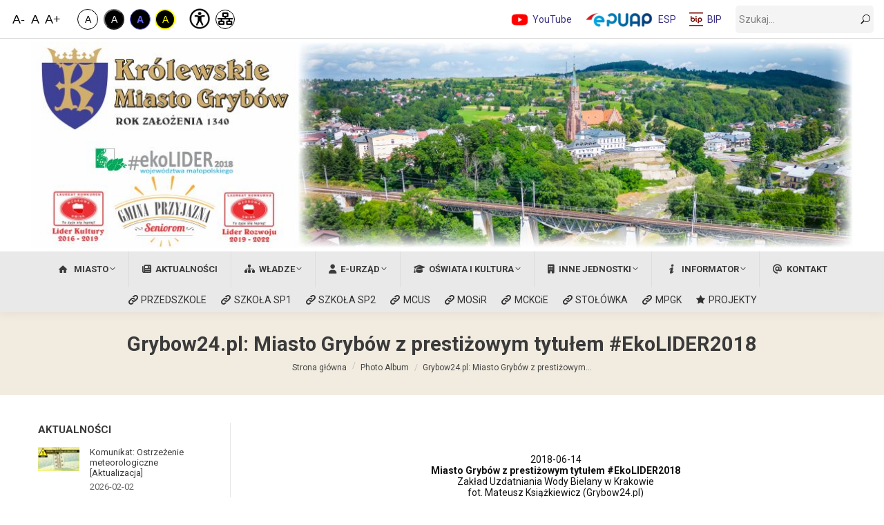

--- FILE ---
content_type: text/html; charset=UTF-8
request_url: https://grybow.pl/dt_gallery/grybow24-pl-miasto-grybow-z-prestizowym-tytulem-ekolider2018-2/
body_size: 33821
content:
<!DOCTYPE html>
<!--[if !(IE 6) | !(IE 7) | !(IE 8)  ]><!-->
<html lang="pl-PL" class="no-js">
<!--<![endif]-->
<head>
	<meta charset="UTF-8" />
				<meta name="viewport" content="width=device-width, initial-scale=1, maximum-scale=1, user-scalable=0"/>
			<meta name="theme-color" content="#393185"/>	<link rel="profile" href="https://gmpg.org/xfn/11" />
	<title>Grybow24.pl: Miasto Grybów z prestiżowym tytułem #EkoLIDER2018 &#8211; Miasto Grybów</title>
<meta name='robots' content='max-image-preview:large' />
<link rel='dns-prefetch' href='//fonts.googleapis.com' />
<link rel="alternate" title="oEmbed (JSON)" type="application/json+oembed" href="https://grybow.pl/wp-json/oembed/1.0/embed?url=https%3A%2F%2Fgrybow.pl%2Fdt_gallery%2Fgrybow24-pl-miasto-grybow-z-prestizowym-tytulem-ekolider2018-2%2F" />
<link rel="alternate" title="oEmbed (XML)" type="text/xml+oembed" href="https://grybow.pl/wp-json/oembed/1.0/embed?url=https%3A%2F%2Fgrybow.pl%2Fdt_gallery%2Fgrybow24-pl-miasto-grybow-z-prestizowym-tytulem-ekolider2018-2%2F&#038;format=xml" />
<style id='wp-img-auto-sizes-contain-inline-css'>
img:is([sizes=auto i],[sizes^="auto," i]){contain-intrinsic-size:3000px 1500px}
/*# sourceURL=wp-img-auto-sizes-contain-inline-css */
</style>
<style id='wp-block-library-inline-css'>
:root{--wp-block-synced-color:#7a00df;--wp-block-synced-color--rgb:122,0,223;--wp-bound-block-color:var(--wp-block-synced-color);--wp-editor-canvas-background:#ddd;--wp-admin-theme-color:#007cba;--wp-admin-theme-color--rgb:0,124,186;--wp-admin-theme-color-darker-10:#006ba1;--wp-admin-theme-color-darker-10--rgb:0,107,160.5;--wp-admin-theme-color-darker-20:#005a87;--wp-admin-theme-color-darker-20--rgb:0,90,135;--wp-admin-border-width-focus:2px}@media (min-resolution:192dpi){:root{--wp-admin-border-width-focus:1.5px}}.wp-element-button{cursor:pointer}:root .has-very-light-gray-background-color{background-color:#eee}:root .has-very-dark-gray-background-color{background-color:#313131}:root .has-very-light-gray-color{color:#eee}:root .has-very-dark-gray-color{color:#313131}:root .has-vivid-green-cyan-to-vivid-cyan-blue-gradient-background{background:linear-gradient(135deg,#00d084,#0693e3)}:root .has-purple-crush-gradient-background{background:linear-gradient(135deg,#34e2e4,#4721fb 50%,#ab1dfe)}:root .has-hazy-dawn-gradient-background{background:linear-gradient(135deg,#faaca8,#dad0ec)}:root .has-subdued-olive-gradient-background{background:linear-gradient(135deg,#fafae1,#67a671)}:root .has-atomic-cream-gradient-background{background:linear-gradient(135deg,#fdd79a,#004a59)}:root .has-nightshade-gradient-background{background:linear-gradient(135deg,#330968,#31cdcf)}:root .has-midnight-gradient-background{background:linear-gradient(135deg,#020381,#2874fc)}:root{--wp--preset--font-size--normal:16px;--wp--preset--font-size--huge:42px}.has-regular-font-size{font-size:1em}.has-larger-font-size{font-size:2.625em}.has-normal-font-size{font-size:var(--wp--preset--font-size--normal)}.has-huge-font-size{font-size:var(--wp--preset--font-size--huge)}.has-text-align-center{text-align:center}.has-text-align-left{text-align:left}.has-text-align-right{text-align:right}.has-fit-text{white-space:nowrap!important}#end-resizable-editor-section{display:none}.aligncenter{clear:both}.items-justified-left{justify-content:flex-start}.items-justified-center{justify-content:center}.items-justified-right{justify-content:flex-end}.items-justified-space-between{justify-content:space-between}.screen-reader-text{border:0;clip-path:inset(50%);height:1px;margin:-1px;overflow:hidden;padding:0;position:absolute;width:1px;word-wrap:normal!important}.screen-reader-text:focus{background-color:#ddd;clip-path:none;color:#444;display:block;font-size:1em;height:auto;left:5px;line-height:normal;padding:15px 23px 14px;text-decoration:none;top:5px;width:auto;z-index:100000}html :where(.has-border-color){border-style:solid}html :where([style*=border-top-color]){border-top-style:solid}html :where([style*=border-right-color]){border-right-style:solid}html :where([style*=border-bottom-color]){border-bottom-style:solid}html :where([style*=border-left-color]){border-left-style:solid}html :where([style*=border-width]){border-style:solid}html :where([style*=border-top-width]){border-top-style:solid}html :where([style*=border-right-width]){border-right-style:solid}html :where([style*=border-bottom-width]){border-bottom-style:solid}html :where([style*=border-left-width]){border-left-style:solid}html :where(img[class*=wp-image-]){height:auto;max-width:100%}:where(figure){margin:0 0 1em}html :where(.is-position-sticky){--wp-admin--admin-bar--position-offset:var(--wp-admin--admin-bar--height,0px)}@media screen and (max-width:600px){html :where(.is-position-sticky){--wp-admin--admin-bar--position-offset:0px}}

/*# sourceURL=wp-block-library-inline-css */
</style><style id='global-styles-inline-css'>
:root{--wp--preset--aspect-ratio--square: 1;--wp--preset--aspect-ratio--4-3: 4/3;--wp--preset--aspect-ratio--3-4: 3/4;--wp--preset--aspect-ratio--3-2: 3/2;--wp--preset--aspect-ratio--2-3: 2/3;--wp--preset--aspect-ratio--16-9: 16/9;--wp--preset--aspect-ratio--9-16: 9/16;--wp--preset--color--black: #000000;--wp--preset--color--cyan-bluish-gray: #abb8c3;--wp--preset--color--white: #FFF;--wp--preset--color--pale-pink: #f78da7;--wp--preset--color--vivid-red: #cf2e2e;--wp--preset--color--luminous-vivid-orange: #ff6900;--wp--preset--color--luminous-vivid-amber: #fcb900;--wp--preset--color--light-green-cyan: #7bdcb5;--wp--preset--color--vivid-green-cyan: #00d084;--wp--preset--color--pale-cyan-blue: #8ed1fc;--wp--preset--color--vivid-cyan-blue: #0693e3;--wp--preset--color--vivid-purple: #9b51e0;--wp--preset--color--accent: #393185;--wp--preset--color--dark-gray: #111;--wp--preset--color--light-gray: #767676;--wp--preset--gradient--vivid-cyan-blue-to-vivid-purple: linear-gradient(135deg,rgb(6,147,227) 0%,rgb(155,81,224) 100%);--wp--preset--gradient--light-green-cyan-to-vivid-green-cyan: linear-gradient(135deg,rgb(122,220,180) 0%,rgb(0,208,130) 100%);--wp--preset--gradient--luminous-vivid-amber-to-luminous-vivid-orange: linear-gradient(135deg,rgb(252,185,0) 0%,rgb(255,105,0) 100%);--wp--preset--gradient--luminous-vivid-orange-to-vivid-red: linear-gradient(135deg,rgb(255,105,0) 0%,rgb(207,46,46) 100%);--wp--preset--gradient--very-light-gray-to-cyan-bluish-gray: linear-gradient(135deg,rgb(238,238,238) 0%,rgb(169,184,195) 100%);--wp--preset--gradient--cool-to-warm-spectrum: linear-gradient(135deg,rgb(74,234,220) 0%,rgb(151,120,209) 20%,rgb(207,42,186) 40%,rgb(238,44,130) 60%,rgb(251,105,98) 80%,rgb(254,248,76) 100%);--wp--preset--gradient--blush-light-purple: linear-gradient(135deg,rgb(255,206,236) 0%,rgb(152,150,240) 100%);--wp--preset--gradient--blush-bordeaux: linear-gradient(135deg,rgb(254,205,165) 0%,rgb(254,45,45) 50%,rgb(107,0,62) 100%);--wp--preset--gradient--luminous-dusk: linear-gradient(135deg,rgb(255,203,112) 0%,rgb(199,81,192) 50%,rgb(65,88,208) 100%);--wp--preset--gradient--pale-ocean: linear-gradient(135deg,rgb(255,245,203) 0%,rgb(182,227,212) 50%,rgb(51,167,181) 100%);--wp--preset--gradient--electric-grass: linear-gradient(135deg,rgb(202,248,128) 0%,rgb(113,206,126) 100%);--wp--preset--gradient--midnight: linear-gradient(135deg,rgb(2,3,129) 0%,rgb(40,116,252) 100%);--wp--preset--font-size--small: 13px;--wp--preset--font-size--medium: 20px;--wp--preset--font-size--large: 36px;--wp--preset--font-size--x-large: 42px;--wp--preset--spacing--20: 0.44rem;--wp--preset--spacing--30: 0.67rem;--wp--preset--spacing--40: 1rem;--wp--preset--spacing--50: 1.5rem;--wp--preset--spacing--60: 2.25rem;--wp--preset--spacing--70: 3.38rem;--wp--preset--spacing--80: 5.06rem;--wp--preset--shadow--natural: 6px 6px 9px rgba(0, 0, 0, 0.2);--wp--preset--shadow--deep: 12px 12px 50px rgba(0, 0, 0, 0.4);--wp--preset--shadow--sharp: 6px 6px 0px rgba(0, 0, 0, 0.2);--wp--preset--shadow--outlined: 6px 6px 0px -3px rgb(255, 255, 255), 6px 6px rgb(0, 0, 0);--wp--preset--shadow--crisp: 6px 6px 0px rgb(0, 0, 0);}:where(.is-layout-flex){gap: 0.5em;}:where(.is-layout-grid){gap: 0.5em;}body .is-layout-flex{display: flex;}.is-layout-flex{flex-wrap: wrap;align-items: center;}.is-layout-flex > :is(*, div){margin: 0;}body .is-layout-grid{display: grid;}.is-layout-grid > :is(*, div){margin: 0;}:where(.wp-block-columns.is-layout-flex){gap: 2em;}:where(.wp-block-columns.is-layout-grid){gap: 2em;}:where(.wp-block-post-template.is-layout-flex){gap: 1.25em;}:where(.wp-block-post-template.is-layout-grid){gap: 1.25em;}.has-black-color{color: var(--wp--preset--color--black) !important;}.has-cyan-bluish-gray-color{color: var(--wp--preset--color--cyan-bluish-gray) !important;}.has-white-color{color: var(--wp--preset--color--white) !important;}.has-pale-pink-color{color: var(--wp--preset--color--pale-pink) !important;}.has-vivid-red-color{color: var(--wp--preset--color--vivid-red) !important;}.has-luminous-vivid-orange-color{color: var(--wp--preset--color--luminous-vivid-orange) !important;}.has-luminous-vivid-amber-color{color: var(--wp--preset--color--luminous-vivid-amber) !important;}.has-light-green-cyan-color{color: var(--wp--preset--color--light-green-cyan) !important;}.has-vivid-green-cyan-color{color: var(--wp--preset--color--vivid-green-cyan) !important;}.has-pale-cyan-blue-color{color: var(--wp--preset--color--pale-cyan-blue) !important;}.has-vivid-cyan-blue-color{color: var(--wp--preset--color--vivid-cyan-blue) !important;}.has-vivid-purple-color{color: var(--wp--preset--color--vivid-purple) !important;}.has-black-background-color{background-color: var(--wp--preset--color--black) !important;}.has-cyan-bluish-gray-background-color{background-color: var(--wp--preset--color--cyan-bluish-gray) !important;}.has-white-background-color{background-color: var(--wp--preset--color--white) !important;}.has-pale-pink-background-color{background-color: var(--wp--preset--color--pale-pink) !important;}.has-vivid-red-background-color{background-color: var(--wp--preset--color--vivid-red) !important;}.has-luminous-vivid-orange-background-color{background-color: var(--wp--preset--color--luminous-vivid-orange) !important;}.has-luminous-vivid-amber-background-color{background-color: var(--wp--preset--color--luminous-vivid-amber) !important;}.has-light-green-cyan-background-color{background-color: var(--wp--preset--color--light-green-cyan) !important;}.has-vivid-green-cyan-background-color{background-color: var(--wp--preset--color--vivid-green-cyan) !important;}.has-pale-cyan-blue-background-color{background-color: var(--wp--preset--color--pale-cyan-blue) !important;}.has-vivid-cyan-blue-background-color{background-color: var(--wp--preset--color--vivid-cyan-blue) !important;}.has-vivid-purple-background-color{background-color: var(--wp--preset--color--vivid-purple) !important;}.has-black-border-color{border-color: var(--wp--preset--color--black) !important;}.has-cyan-bluish-gray-border-color{border-color: var(--wp--preset--color--cyan-bluish-gray) !important;}.has-white-border-color{border-color: var(--wp--preset--color--white) !important;}.has-pale-pink-border-color{border-color: var(--wp--preset--color--pale-pink) !important;}.has-vivid-red-border-color{border-color: var(--wp--preset--color--vivid-red) !important;}.has-luminous-vivid-orange-border-color{border-color: var(--wp--preset--color--luminous-vivid-orange) !important;}.has-luminous-vivid-amber-border-color{border-color: var(--wp--preset--color--luminous-vivid-amber) !important;}.has-light-green-cyan-border-color{border-color: var(--wp--preset--color--light-green-cyan) !important;}.has-vivid-green-cyan-border-color{border-color: var(--wp--preset--color--vivid-green-cyan) !important;}.has-pale-cyan-blue-border-color{border-color: var(--wp--preset--color--pale-cyan-blue) !important;}.has-vivid-cyan-blue-border-color{border-color: var(--wp--preset--color--vivid-cyan-blue) !important;}.has-vivid-purple-border-color{border-color: var(--wp--preset--color--vivid-purple) !important;}.has-vivid-cyan-blue-to-vivid-purple-gradient-background{background: var(--wp--preset--gradient--vivid-cyan-blue-to-vivid-purple) !important;}.has-light-green-cyan-to-vivid-green-cyan-gradient-background{background: var(--wp--preset--gradient--light-green-cyan-to-vivid-green-cyan) !important;}.has-luminous-vivid-amber-to-luminous-vivid-orange-gradient-background{background: var(--wp--preset--gradient--luminous-vivid-amber-to-luminous-vivid-orange) !important;}.has-luminous-vivid-orange-to-vivid-red-gradient-background{background: var(--wp--preset--gradient--luminous-vivid-orange-to-vivid-red) !important;}.has-very-light-gray-to-cyan-bluish-gray-gradient-background{background: var(--wp--preset--gradient--very-light-gray-to-cyan-bluish-gray) !important;}.has-cool-to-warm-spectrum-gradient-background{background: var(--wp--preset--gradient--cool-to-warm-spectrum) !important;}.has-blush-light-purple-gradient-background{background: var(--wp--preset--gradient--blush-light-purple) !important;}.has-blush-bordeaux-gradient-background{background: var(--wp--preset--gradient--blush-bordeaux) !important;}.has-luminous-dusk-gradient-background{background: var(--wp--preset--gradient--luminous-dusk) !important;}.has-pale-ocean-gradient-background{background: var(--wp--preset--gradient--pale-ocean) !important;}.has-electric-grass-gradient-background{background: var(--wp--preset--gradient--electric-grass) !important;}.has-midnight-gradient-background{background: var(--wp--preset--gradient--midnight) !important;}.has-small-font-size{font-size: var(--wp--preset--font-size--small) !important;}.has-medium-font-size{font-size: var(--wp--preset--font-size--medium) !important;}.has-large-font-size{font-size: var(--wp--preset--font-size--large) !important;}.has-x-large-font-size{font-size: var(--wp--preset--font-size--x-large) !important;}
/*# sourceURL=global-styles-inline-css */
</style>

<style id='classic-theme-styles-inline-css'>
/*! This file is auto-generated */
.wp-block-button__link{color:#fff;background-color:#32373c;border-radius:9999px;box-shadow:none;text-decoration:none;padding:calc(.667em + 2px) calc(1.333em + 2px);font-size:1.125em}.wp-block-file__button{background:#32373c;color:#fff;text-decoration:none}
/*# sourceURL=/wp-includes/css/classic-themes.min.css */
</style>
<link rel='stylesheet' id='high-contrast-toggle-css' href='https://grybow.pl/wp-content/plugins/high-contrast-toggle//css/high-contrast-toggle.css?ver=177b44bb08e0ca61759f1099620cc8af' media='all' />
<link rel='stylesheet' id='high-contrast-toggle-yellow-css' href='https://grybow.pl/wp-content/plugins/high-contrast-toggle//css/high-contrast-toggle-yellow.css?ver=177b44bb08e0ca61759f1099620cc8af' media='all' />
<link rel='stylesheet' id='high-contrast-toggle-off-css' href='https://grybow.pl/wp-content/plugins/high-contrast-toggle//css/high-contrast-toggle-off.css?ver=177b44bb08e0ca61759f1099620cc8af' media='all' />
<link rel='stylesheet' id='high-contrast-toggle-blue-css' href='https://grybow.pl/wp-content/plugins/high-contrast-toggle//css/high-contrast-toggle-blue.css?ver=177b44bb08e0ca61759f1099620cc8af' media='all' />
<link rel='stylesheet' id='async-style-header-css' href='https://grybow.pl/wp-content/plugins/rozszerzenie-funkcjonalnosci/async-style-header.css?ver=1.0' media='all' />
<link rel='stylesheet' id='sfr_font_cs-css' href='https://grybow.pl/wp-content/plugins/simple-font-resizer/assets/css/style.css?ver=1.0.0' media='all' />
<link rel='stylesheet' id='the7-font-css' href='https://grybow.pl/wp-content/themes/dt-the7/fonts/icomoon-the7-font/icomoon-the7-font.min.css?ver=14.2.0' media='all' />
<link rel='stylesheet' id='the7-awesome-fonts-css' href='https://grybow.pl/wp-content/themes/dt-the7/fonts/FontAwesome/css/all.min.css?ver=14.2.0' media='all' />
<link rel='stylesheet' id='the7-awesome-fonts-back-css' href='https://grybow.pl/wp-content/themes/dt-the7/fonts/FontAwesome/back-compat.min.css?ver=14.2.0' media='all' />
<link rel='stylesheet' id='the7-Defaults-css' href='https://grybow.pl/wp-content/uploads/smile_fonts/Defaults/Defaults.css?ver=177b44bb08e0ca61759f1099620cc8af' media='all' />
<link rel='stylesheet' id='the7-fontello-css' href='https://grybow.pl/wp-content/themes/dt-the7/fonts/fontello/css/fontello.min.css?ver=14.2.0' media='all' />
<link rel='stylesheet' id='recent-posts-widget-with-thumbnails-public-style-css' href='https://grybow.pl/wp-content/plugins/recent-posts-widget-with-thumbnails/public.css?ver=7.1.1' media='all' />
<link rel='stylesheet' id='vc_plugin_table_style_css-css' href='https://grybow.pl/wp-content/plugins/easy-tables-vc/assets/css/style.min.css?ver=2.0.1' media='all' />
<link rel='stylesheet' id='vc_plugin_themes_css-css' href='https://grybow.pl/wp-content/plugins/easy-tables-vc/assets/css/themes.min.css?ver=2.0.1' media='all' />
<link rel='stylesheet' id='js_composer_front-css' href='https://grybow.pl/wp-content/plugins/js_composer/assets/css/js_composer.min.css?ver=8.7.2' media='all' />
<link rel='stylesheet' id='js_composer_custom_css-css' href='//grybow.pl/wp-content/uploads/js_composer/custom.css?ver=8.7.2' media='all' />
<link rel='stylesheet' id='dt-web-fonts-css' href='https://fonts.googleapis.com/css?family=Roboto:400,400italic,500,600,700' media='all' />
<link rel='stylesheet' id='dt-main-css' href='https://grybow.pl/wp-content/themes/dt-the7/css/main.min.css?ver=14.2.0' media='all' />
<link rel='stylesheet' id='the7-custom-scrollbar-css' href='https://grybow.pl/wp-content/themes/dt-the7/lib/custom-scrollbar/custom-scrollbar.min.css?ver=14.2.0' media='all' />
<link rel='stylesheet' id='the7-wpbakery-css' href='https://grybow.pl/wp-content/themes/dt-the7/css/wpbakery.min.css?ver=14.2.0' media='all' />
<link rel='stylesheet' id='the7-core-css' href='https://grybow.pl/wp-content/plugins/dt-the7-core/assets/css/post-type.min.css?ver=2.7.12' media='all' />
<link rel='stylesheet' id='the7-css-vars-css' href='https://grybow.pl/wp-content/uploads/the7-css/css-vars.css?ver=6d6669b03808' media='all' />
<link rel='stylesheet' id='dt-custom-css' href='https://grybow.pl/wp-content/uploads/the7-css/custom.css?ver=6d6669b03808' media='all' />
<link rel='stylesheet' id='dt-media-css' href='https://grybow.pl/wp-content/uploads/the7-css/media.css?ver=6d6669b03808' media='all' />
<link rel='stylesheet' id='the7-mega-menu-css' href='https://grybow.pl/wp-content/uploads/the7-css/mega-menu.css?ver=6d6669b03808' media='all' />
<link rel='stylesheet' id='the7-elements-albums-portfolio-css' href='https://grybow.pl/wp-content/uploads/the7-css/the7-elements-albums-portfolio.css?ver=6d6669b03808' media='all' />
<link rel='stylesheet' id='the7-elements-css' href='https://grybow.pl/wp-content/uploads/the7-css/post-type-dynamic.css?ver=6d6669b03808' media='all' />
<link rel='stylesheet' id='style-css' href='https://grybow.pl/wp-content/themes/dt-the7/style.css?ver=14.2.0' media='all' />
<script src="https://grybow.pl/wp-includes/js/jquery/jquery.min.js?ver=3.7.1" id="jquery-core-js"></script>
<script src="https://grybow.pl/wp-includes/js/jquery/jquery-migrate.min.js?ver=3.4.1" id="jquery-migrate-js"></script>
<script src="//grybow.pl/wp-content/plugins/revslider/sr6/assets/js/rbtools.min.js?ver=6.7.38" async id="tp-tools-js"></script>
<script src="//grybow.pl/wp-content/plugins/revslider/sr6/assets/js/rs6.min.js?ver=6.7.38" async id="revmin-js"></script>
<script id="dt-above-fold-js-extra">
var dtLocal = {"themeUrl":"https://grybow.pl/wp-content/themes/dt-the7","passText":"Aby zobaczy\u0107 chronion\u0105 tre\u015b\u0107, wprowad\u017a has\u0142o poni\u017cej:","moreButtonText":{"loading":"Wczytywanie...","loadMore":"Wczytaj wi\u0119cej"},"postID":"73407","ajaxurl":"https://grybow.pl/wp-admin/admin-ajax.php","REST":{"baseUrl":"https://grybow.pl/wp-json/the7/v1","endpoints":{"sendMail":"/send-mail"}},"contactMessages":{"required":"One or more fields have an error. Please check and try again.","terms":"Please accept the privacy policy.","fillTheCaptchaError":"Please, fill the captcha."},"captchaSiteKey":"","ajaxNonce":"a01a3feacb","pageData":"","themeSettings":{"smoothScroll":"on","lazyLoading":false,"desktopHeader":{"height":150},"ToggleCaptionEnabled":"disabled","ToggleCaption":"Navigation","floatingHeader":{"showAfter":150,"showMenu":false,"height":60,"logo":{"showLogo":true,"html":"\u003Cimg class=\" preload-me\" src=\"https://grybow.pl/wp-content/uploads/2015/08/logo_50x80.png\" srcset=\"https://grybow.pl/wp-content/uploads/2015/08/logo_50x80.png 50w, https://grybow.pl/wp-content/uploads/2015/08/logo_50x80.png 50w\" width=\"50\" height=\"80\"   sizes=\"50px\" alt=\"Miasto Gryb\u00f3w\" /\u003E","url":"https://grybow.pl/"}},"topLine":{"floatingTopLine":{"logo":{"showLogo":false,"html":""}}},"mobileHeader":{"firstSwitchPoint":1150,"secondSwitchPoint":400,"firstSwitchPointHeight":60,"secondSwitchPointHeight":60,"mobileToggleCaptionEnabled":"disabled","mobileToggleCaption":"Menu"},"stickyMobileHeaderFirstSwitch":{"logo":{"html":"\u003Cimg class=\" preload-me\" src=\"https://grybow.pl/wp-content/uploads/2015/09/logo_in_header_mobile.png\" srcset=\"https://grybow.pl/wp-content/uploads/2015/09/logo_in_header_mobile.png 219w, https://grybow.pl/wp-content/uploads/2015/09/logo_in_header_mobile_retina.png 437w\" width=\"219\" height=\"64\"   sizes=\"219px\" alt=\"Miasto Gryb\u00f3w\" /\u003E"}},"stickyMobileHeaderSecondSwitch":{"logo":{"html":"\u003Cimg class=\" preload-me\" src=\"https://grybow.pl/wp-content/uploads/2015/09/logo_in_header_mobile.png\" srcset=\"https://grybow.pl/wp-content/uploads/2015/09/logo_in_header_mobile.png 219w, https://grybow.pl/wp-content/uploads/2015/09/logo_in_header_mobile_retina.png 437w\" width=\"219\" height=\"64\"   sizes=\"219px\" alt=\"Miasto Gryb\u00f3w\" /\u003E"}},"sidebar":{"switchPoint":970},"boxedWidth":"1280px"},"VCMobileScreenWidth":"768"};
var dtShare = {"shareButtonText":{"facebook":"Udost\u0119pnij na Facebooku","twitter":"Share on X","pinterest":"Przypnij to","linkedin":"Udost\u0119pnij na Linkedin","whatsapp":"Udost\u0119pnij na Whatsapp"},"overlayOpacity":"85"};
//# sourceURL=dt-above-fold-js-extra
</script>
<script src="https://grybow.pl/wp-content/themes/dt-the7/js/above-the-fold.min.js?ver=14.2.0" id="dt-above-fold-js"></script>
<script></script><link rel="https://api.w.org/" href="https://grybow.pl/wp-json/" /><link rel="alternate" title="JSON" type="application/json" href="https://grybow.pl/wp-json/wp/v2/dt_gallery/73407" /><link rel="canonical" href="https://grybow.pl/dt_gallery/grybow24-pl-miasto-grybow-z-prestizowym-tytulem-ekolider2018-2/" />
<meta property="og:site_name" content="Miasto Grybów" />
<meta property="og:title" content="Grybow24.pl: Miasto Grybów z prestiżowym tytułem #EkoLIDER2018" />
<meta property="og:description" content="2018-06-14: Miasto Grybów z prestiżowym tytułem #EkoLIDER2018. Zakład Uzdatniania Wody Bielany w Krakowie - fot. Mateusz Książkiewicz (Grybow24.pl)" />
<meta property="og:image" content="https://grybow.pl/wp-content/uploads/2018/07/ekolider_m070_6652.jpg" />
<meta property="og:url" content="https://grybow.pl/dt_gallery/grybow24-pl-miasto-grybow-z-prestizowym-tytulem-ekolider2018-2/" />
<meta property="og:type" content="article" />
<meta name="generator" content="Powered by WPBakery Page Builder - drag and drop page builder for WordPress."/>
<meta name="generator" content="Powered by Slider Revolution 6.7.38 - responsive, Mobile-Friendly Slider Plugin for WordPress with comfortable drag and drop interface." />
<link rel="icon" href="https://grybow.pl/wp-content/uploads/2015/08/favicon-16x16.png" type="image/png" sizes="16x16"/><link rel="icon" href="https://grybow.pl/wp-content/uploads/2015/08/favicon-32x32.png" type="image/png" sizes="32x32"/><link rel="apple-touch-icon" href="https://grybow.pl/wp-content/uploads/2015/08/apple-icon-60x60.png"><link rel="apple-touch-icon" sizes="76x76" href="https://grybow.pl/wp-content/uploads/2015/08/apple-icon-76x76.png"><link rel="apple-touch-icon" sizes="120x120" href="https://grybow.pl/wp-content/uploads/2015/08/apple-icon-120x120.png"><link rel="apple-touch-icon" sizes="152x152" href="https://grybow.pl/wp-content/uploads/2015/08/apple-icon-152x152.png"><script>function setREVStartSize(e){
			//window.requestAnimationFrame(function() {
				window.RSIW = window.RSIW===undefined ? window.innerWidth : window.RSIW;
				window.RSIH = window.RSIH===undefined ? window.innerHeight : window.RSIH;
				try {
					var pw = document.getElementById(e.c).parentNode.offsetWidth,
						newh;
					pw = pw===0 || isNaN(pw) || (e.l=="fullwidth" || e.layout=="fullwidth") ? window.RSIW : pw;
					e.tabw = e.tabw===undefined ? 0 : parseInt(e.tabw);
					e.thumbw = e.thumbw===undefined ? 0 : parseInt(e.thumbw);
					e.tabh = e.tabh===undefined ? 0 : parseInt(e.tabh);
					e.thumbh = e.thumbh===undefined ? 0 : parseInt(e.thumbh);
					e.tabhide = e.tabhide===undefined ? 0 : parseInt(e.tabhide);
					e.thumbhide = e.thumbhide===undefined ? 0 : parseInt(e.thumbhide);
					e.mh = e.mh===undefined || e.mh=="" || e.mh==="auto" ? 0 : parseInt(e.mh,0);
					if(e.layout==="fullscreen" || e.l==="fullscreen")
						newh = Math.max(e.mh,window.RSIH);
					else{
						e.gw = Array.isArray(e.gw) ? e.gw : [e.gw];
						for (var i in e.rl) if (e.gw[i]===undefined || e.gw[i]===0) e.gw[i] = e.gw[i-1];
						e.gh = e.el===undefined || e.el==="" || (Array.isArray(e.el) && e.el.length==0)? e.gh : e.el;
						e.gh = Array.isArray(e.gh) ? e.gh : [e.gh];
						for (var i in e.rl) if (e.gh[i]===undefined || e.gh[i]===0) e.gh[i] = e.gh[i-1];
											
						var nl = new Array(e.rl.length),
							ix = 0,
							sl;
						e.tabw = e.tabhide>=pw ? 0 : e.tabw;
						e.thumbw = e.thumbhide>=pw ? 0 : e.thumbw;
						e.tabh = e.tabhide>=pw ? 0 : e.tabh;
						e.thumbh = e.thumbhide>=pw ? 0 : e.thumbh;
						for (var i in e.rl) nl[i] = e.rl[i]<window.RSIW ? 0 : e.rl[i];
						sl = nl[0];
						for (var i in nl) if (sl>nl[i] && nl[i]>0) { sl = nl[i]; ix=i;}
						var m = pw>(e.gw[ix]+e.tabw+e.thumbw) ? 1 : (pw-(e.tabw+e.thumbw)) / (e.gw[ix]);
						newh =  (e.gh[ix] * m) + (e.tabh + e.thumbh);
					}
					var el = document.getElementById(e.c);
					if (el!==null && el) el.style.height = newh+"px";
					el = document.getElementById(e.c+"_wrapper");
					if (el!==null && el) {
						el.style.height = newh+"px";
						el.style.display = "block";
					}
				} catch(e){
					console.log("Failure at Presize of Slider:" + e)
				}
			//});
		  };</script>
		<style id="wp-custom-css">
			.rpwwt-widget ul li img {
    width: auto !important;
    height: auto !important;
}
/*
section#presscore-blog-posts-26 article.post-format-standard {
    background: #f2ece133 !important;
    display: flex;
    flex-direction: row;
    border-radius: 5px;
    padding: 5px 0 0 5px;
}
*/
#footer .wf-container-footer {
    padding-top: 25px;
    padding-bottom: 0px;
}
#page.boxed {
    box-shadow: 0 0 10px #be9e6763;
}
.single-post article.type-post {
    background: white !important;
}
.navigation .mini-widgets {
    padding: 0 !important;
    margin: 10px 0;
}
ol.breadcrumbs.text-small, ol.breadcrumbs.text-small a, ol.breadcrumbs.text-small:before,
ol.breadcrumbs.text-small, ol.breadcrumbs.text-small a, ol.breadcrumbs.text-small:before{
    color: #434343 !important;
}
.page-title .wf-wrap{
    min-height: 80px;
    display: flex;
    padding-top: 0px;
    padding-bottom: 0px;
    align-content: center;
    align-items: center;
}
.page-title-breadcrumbs{
    text-align: center;
}
.page-title.solid-bg{
	padding:20px 0;
background:rgb(190 158 103 / 20%);
}

.page-title.solid-bg h1{
	text-align: center;
	line-height:auto !important;
	color:black;
}
.rollover i, .post-rollover i, .rollover-video i, .enable-bg-rollover .post-thumbnail-rollover:after, .enable-bg-rollover .gallery-rollover, .enable-bg-rollover.hover-scale figure:after {
    border-radius: 5px;
}
.wf-float-left {
    display: none !important;
}


/* Przedszkole CSS Color */
.page-id-36429 .category-jednostki_ps{
background:#f1e5fc !important;
}
article.category-jednostki_ps .post-thumbnail .fancy-date a, .page-id-36429 .fancy-date a{
background:#7100e2;
	color:white !important;
}
.page-id-36429 .dt-fancy-title{
	color:#7100e2 !important;
}
article.category-jednostki_ps .post-thumbnail .fancy-date span, .page-id-36429 .fancy-date span{
	color:white !important;
}
article.category-jednostki_ps .post-thumbnail .fancy-date .entry-date:after, article.category-jednostki_ps .post-thumbnail .fancy-date .entry-month:after, .page-id-36429 .fancy-date .entry-month:after, .page-id-36429 .fancy-date .entry-date:after{
	background:white !important;
}

.page-id-36429 span.separator-holder.separator-right, .parent-pageid-36429 span.separator-holder.separator-right{
    background:#7100e2 !important;
}
.page-id-36429 .page-title.solid-bg, .parent-pageid-36429 .page-title.solid-bg{
	padding:20px 0;
background:#f1e5fc !important;
}

.page-id-36429 .page-title.solid-bg h1, .parent-pageid-36429 .page-title.solid-bg h1{
	text-align: center;
	line-height:auto !important;
	color:black;
}
.page-id-36429 a.page-numbers.act, .parent-pageid-36429 a.page-numbers.act {
    color: #7100e2;
    font-weight: 600 !important;
}
.page-id-36429 .paginator:not(.paginator-more-button) a:after, .parent-pageid-36429 .paginator:not(.paginator-more-button) a:after{
    background-color: #7100e2;
    font-weight: 600 !important;
}
.page-id-36429 a.page-numbers:hover, .parent-pageid-36429 a.page-numbers:hover{
    color: #7100e2;
}
.page-id-36429 li.current_page_item, .page-id-36429 li.current_page_item a, .parent-pageid-36429 li.current_page_item, .parent-pageid-36429 li.current_page_item a {
    font-weight: 600;
    color: #7100e2 !important;
}
.page-id-36429 .sidebar .custom-menu .act a:before,.parent-pageid-36429 .sidebar .custom-menu .act a:before  {
	font-weight: 600;
    background: #7100e2 !important;
}
.page-id-36429 .sidebar .custom-menu .act a:after,.parent-pageid-36429 .sidebar .custom-menu .act a:after  {
	font-weight: 600;
    background: #fff !important;
}
.page-id-36429 .sidebar .custom-menu a:hover,.parent-pageid-36429 .sidebar .custom-menu a:hover{
    color: #7100e2 !important;
}
.page-id-36429 .sidebar .custom-menu a:hover:after,.parent-pageid-36429 .sidebar .custom-menu a:hover:after {
	font-weight: 600;
    background: #fff !important;
}
.page-id-36429 .sidebar .custom-menu a:hover:before,.parent-pageid-36429 .sidebar .custom-menu a:hover:before {
	font-weight: 600;
    background: #7100e2 !important;
}
.page-id-36429 .shortcode-action-bg:before, .parent-pageid-36429 .shortcode-action-bg:before {
	background:#7100e2 !important;
}
.category-jednostki_ps .blog-media img.preload-me.lazy-load.aspect.is-loaded {
    border-radius: 5px;
}
.page-id-36429 .vc_color-info.vc_message_box-outline, .page-id-36429 .vc_color-info.vc_message_box-solid-icon, .parent-pageid-36429 .vc_color-info.vc_message_box-outline, .parent-pageid-36429 .vc_color-info.vc_message_box-solid-icon {
    color: #f1e5fc !important;
    border-color: #9e66d7 !important;
    background-color: transparent;
}
.page-id-36429 ol.breadcrumbs.text-small, .page-id-36429 ol.breadcrumbs.text-small a, .page-id-36429 ol.breadcrumbs.text-small:before,
.parent-pageid-36429 ol.breadcrumbs.text-small, .parent-pageid-36429 ol.breadcrumbs.text-small a, .parent-pageid-36429 ol.breadcrumbs.text-small:before{
    color: #434343 !important;
}
.page-id-36429 .page-title .wf-wrap, .parent-pageid-36429 .page-title .wf-wrap {
    min-height: 80px;
    display: flex;
    padding-top: 0px;
    padding-bottom: 0px;
    align-content: center;
    align-items: center;
}
.page-id-36429 .page-title-breadcrumbs, .parent-pageid-36429 .page-title-breadcrumbs{
    text-align: center;
}
.page-id-36429 i.fa.fa-info-circle, .parent-pageid-36429 i.fa.fa-info-circle{
	color: #9e66d7 !important;
}
.vc_custom_1603099422462 .ubtn{
    color: #7100e2 !important;
    border-color: #7100e2 !important;
}
.vc_custom_1603099422462 .ubtn:hover span{
    color: #fff !important;
}
.vc_custom_1603099422462 .ubtn:hover{
    color: #fff !important;
    border-color: #7100e2 !important;
	background-color: #7100e2 !important;
}

span#typed-38171367565060b8e5a1a7 {
    color: #333333;
}
.page-id-36429.layzr-loading-on .iso-lazy-load.is-loaded, .parent-pageid-36429.layzr-loading-on .iso-lazy-load.is-loaded {
    opacity: 1;
    border-radius: 2px !important;
}
.page-id-36429 figure.rollover-project.links-hovers-disabled.ratio_3-2.scale-ready.this-ready:after, .parent-pageid-36429 figure.rollover-project.links-hovers-disabled.ratio_3-2.scale-ready.this-ready:after {
    border-radius: 2px !important; 
}
.page-id-36429 table.vc-table-plugin-theme-classic_purple tr.vc-th td, .parent-pageid-36429 table.vc-table-plugin-theme-classic_purple tr.vc-th td {
    font-weight: 700;
    color: #fff;
    background: #7100e2  !important;
    padding: 10px 15px;
    border-bottom: none;
    text-align: left;
}
.page-id-36429 .content table, .page-id-36429 .content td, .page-id-36429 .content th, .parent-pageid-36429 .content table, .parent-pageid-36429 .content td, .parent-pageid-36429 .content th {
    border-color:#7100e2 !important;
}
.page-id-36429 table.vc-table-plugin-theme-classic_purple tr:hover, .page-id-36429 table.vc-table-plugin-theme-classic_purple tr:nth-child(2n+1), .parent-pageid-36429 table.vc-table-plugin-theme-classic_purple tr:hover, .parent-pageid-36429 table.vc-table-plugin-theme-classic_purple tr:nth-child(2n+1)  {
    background-color: #f1e5fc;
}
.page-id-36429 #page .accent-title-color .dt-fancy-title, .parent-pageid-36429 #page .accent-title-color .dt-fancy-title {
    color:#7100e2 !important;
		font-weight:500;
	margin-bottom:15px;
}
.page-id-36429 .accent-border-color .separator-holder, .parent-pageid-36429 .accent-border-color .separator-holder{
	border-color:#7100e2 !important;
}
.page-id-36429 .gallery-shortcode.gallery-masonry-shortcode-id-05a9543620c97100fadc304a9c7283cf.enable-img-shadow figure, .parent-pageid-36429 .gallery-shortcode.gallery-masonry-shortcode-id-05a9543620c97100fadc304a9c7283cf.enable-img-shadow figure {
    box-shadow: 0px 4px 12px 3px #7100e22e !important;
}
.page-id-36429 .shortcode-single-image-wrap.alignnone img, .parent-pageid-36429 .shortcode-single-image-wrap.alignnone img, .parent-pageid-36429 .shortcode-single-image-wrap.alignleft.caption-on.enable-bg-rollover.dt-icon-bg-off img, .page-id-36429 .shortcode-single-image-wrap.alignleft.caption-on.enable-bg-rollover.dt-icon-bg-off img {
    box-shadow: 5px 5px 5px 5px #7100e23e !important;
}
.page-id-36429 .hr-thin, .parent-pageid-36429 .hr-thin{
    display: none !important;
}
.page-id-36429 li.menu-item.menu-item-type-custom.menu-item-object-custom.menu-item-91111.first.depth-0 span, .page-id-36429 li.menu-item.menu-item-type-custom.menu-item-object-custom.menu-item-91111.first.depth-0 i, .parent-pageid-36429 li.menu-item.menu-item-type-custom.menu-item-object-custom.menu-item-91111.first.depth-0 span, .parent-pageid-36429 li.menu-item.menu-item-type-custom.menu-item-object-custom.menu-item-91111.first.depth-0 i {
    color: #7100e2;
	font-weight: 500;
}
.page-id-36429 #page.boxed, .parent-pageid-36429 #page.boxed {
    box-shadow: 0 0 10px rgb(113 0 226 / 35%) !important;
}
.page-id-36429 .scroll-top.on, .parent-pageid-36429 .scroll-top.on {
    background: #7100e2 !important;
}
.page-id-36429 .scroll-top.on:hover, .parent-pageid-36429 .scroll-top.on:hover {
    background: #7100e23e !important;
}
section#presscore-custom-menu-one-3 .custom-menu a:hover:before {
	font-weight: 600;
    background: #7100e2 !important;
}
section#presscore-custom-menu-one-3 .custom-menu a:hover {
    color: #7100e2 !important;
}
section#presscore-custom-menu-one-3 .custom-menu a:hover:after  {
	font-weight: 600;
    background: #fff !important;
}
/* KONIEC Przedszkole CSS Color */



/* SP1 CSS Color */
.page-id-55459 .category-jednostki_sp1{
background:#fcf3e5 !important;
}
article.category-jednostki_sp1 .post-thumbnail .fancy-date a, .page-id-55459 .fancy-date a{
background:#ff9d09;
	color:white !important;
}
.page-id-55459 .dt-fancy-title{
	color:#ff9d09 !important;
}
article.category-jednostki_sp1 .post-thumbnail .fancy-date span, .page-id-55459 .fancy-date span{
	color:white !important;
}
article.category-jednostki_sp1 .post-thumbnail .fancy-date .entry-date:after, article.category-jednostki_sp1 .post-thumbnail .fancy-date .entry-month:after, .page-id-55459 .fancy-date .entry-month:after, .page-id-55459 .fancy-date .entry-date:after{
	background:white !important;
}

.page-id-55459 span.separator-holder.separator-right, .parent-pageid-55459 span.separator-holder.separator-right{
    background:#ff9d09 !important;
}
.page-id-55459 .page-title.solid-bg, .parent-pageid-55459 .page-title.solid-bg{
	padding:20px 0;
background:#fcf3e5 !important;
}

.page-id-55459 .page-title.solid-bg h1, .parent-pageid-55459 .page-title.solid-bg h1{
	text-align: center;
	line-height:auto !important;
	color:black;
}
.page-id-55459 a.page-numbers.act, .parent-pageid-55459 a.page-numbers.act {
    color: #ff9d09;
    font-weight: 600 !important;
}
.page-id-55459 .paginator:not(.paginator-more-button) a:after, .parent-pageid-55459 .paginator:not(.paginator-more-button) a:after{
    background-color: #ff9d09;
    font-weight: 600 !important;
}
.page-id-55459 a.page-numbers:hover, .parent-pageid-55459 a.page-numbers:hover{
    color: #ff9d09;
}
.page-id-55459 li.current_page_item, .page-id-55459 li.current_page_item a, .parent-pageid-55459 li.current_page_item, .parent-pageid-55459 li.current_page_item a {
    font-weight: 600;
    color: #ff9d09 !important;
}
.page-id-55459 .sidebar .custom-menu .act a:before,.parent-pageid-55459 .sidebar .custom-menu .act a:before  {
	font-weight: 600;
    background: #ff9d09 !important;
}
.page-id-55459 .sidebar .custom-menu .act a:after,.parent-pageid-55459 .sidebar .custom-menu .act a:after  {
	font-weight: 600;
    background: #fff !important;
}
.page-id-55459 .sidebar .custom-menu a:hover,.parent-pageid-55459 .sidebar .custom-menu a:hover{
    color: #ff9d09 !important;
}
.page-id-55459 .sidebar .custom-menu a:hover:after,.parent-pageid-55459 .sidebar .custom-menu a:hover:after {
	font-weight: 600;
    background: #fff !important;
}
.page-id-55459 .sidebar .custom-menu a:hover:before,.parent-pageid-55459 .sidebar .custom-menu a:hover:before {
	font-weight: 600;
    background: #ff9d09 !important;
}
.page-id-55459 .shortcode-action-bg:before, .parent-pageid-55459 .shortcode-action-bg:before {
	background:#ff9d09 !important;
}
.category-jednostki_sp1 .blog-media img.preload-me.lazy-load.aspect.is-loaded {
    border-radius: 5px;
}
.page-id-55459 .vc_color-info.vc_message_box-outline, .page-id-55459 .vc_color-info.vc_message_box-solid-icon, .parent-pageid-55459 .vc_color-info.vc_message_box-outline, .parent-pageid-55459 .vc_color-info.vc_message_box-solid-icon {
    color: #fcf3e5 !important;
    border-color: #9e66d7 !important;
    background-color: transparent;
}
.page-id-55459 ol.breadcrumbs.text-small, .page-id-55459 ol.breadcrumbs.text-small a, .page-id-55459 ol.breadcrumbs.text-small:before,
.parent-pageid-55459 ol.breadcrumbs.text-small, .parent-pageid-55459 ol.breadcrumbs.text-small a, .parent-pageid-55459 ol.breadcrumbs.text-small:before{
    color: #434343 !important;
}
.page-id-55459 .page-title .wf-wrap, .parent-pageid-55459 .page-title .wf-wrap {
    min-height: 80px;
    display: flex;
    padding-top: 0px;
    padding-bottom: 0px;
    align-content: center;
    align-items: center;
}
.page-id-55459 .page-title-breadcrumbs, .parent-pageid-55459 .page-title-breadcrumbs{
    text-align: center;
}
.page-id-55459 i.fa.fa-info-circle, .parent-pageid-55459 i.fa.fa-info-circle{
	color: #9e66d7 !important;
}
.vc_custom_1603099791859 .ubtn{
    color: #ff9d09 !important;
    border-color: #ff9d09 !important;
}
.vc_custom_1603099791859 .ubtn:hover span{
    color: #fff !important;
}
.vc_custom_1603099791859 .ubtn:hover{
    color: #fff !important;
    border-color: #ff9d09 !important;
	background-color: #ff9d09 !important;
}

span#typed-38171367565060b8e5a1a7 {
    color: #333333;
}
.page-id-55459.layzr-loading-on .iso-lazy-load.is-loaded, .parent-pageid-55459.layzr-loading-on .iso-lazy-load.is-loaded {
    opacity: 1;
    border-radius: 2px !important;
}
.page-id-55459 figure.rollover-project.links-hovers-disabled.ratio_3-2.scale-ready.this-ready:after, .parent-pageid-55459 figure.rollover-project.links-hovers-disabled.ratio_3-2.scale-ready.this-ready:after {
    border-radius: 2px !important; 
}
.page-id-55459 table.vc-table-plugin-theme-classic_purple tr.vc-th td, .parent-pageid-55459 table.vc-table-plugin-theme-classic_purple tr.vc-th td {
    font-weight: 700;
    color: #fff;
    background: #ff9d09  !important;
    padding: 10px 15px;
    border-bottom: none;
    text-align: left;
}
.page-id-55459 .content table, .page-id-55459 .content td, .page-id-55459 .content th, .parent-pageid-55459 .content table, .parent-pageid-55459 .content td, .parent-pageid-55459 .content th {
    border-color:#ff9d09 !important;
}
.page-id-55459 table.vc-table-plugin-theme-classic_purple tr:hover, .page-id-55459 table.vc-table-plugin-theme-classic_purple tr:nth-child(2n+1), .parent-pageid-55459 table.vc-table-plugin-theme-classic_purple tr:hover, .parent-pageid-55459 table.vc-table-plugin-theme-classic_purple tr:nth-child(2n+1)  {
    background-color: #fcf3e5;
}
.page-id-55459 #page .accent-title-color .dt-fancy-title, .parent-pageid-55459 #page .accent-title-color .dt-fancy-title {
    color:#ff9d09 !important;
		font-weight:500;
	margin-bottom:15px;
}
.page-id-55459 .accent-border-color .separator-holder, .parent-pageid-55459 .accent-border-color .separator-holder{
	border-color:#ff9d09 !important;
}
.page-id-55459 .gallery-shortcode.gallery-masonry-shortcode-id-05a9543620c97100fadc304a9c7283cf.enable-img-shadow figure, .parent-pageid-55459 .gallery-shortcode.gallery-masonry-shortcode-id-05a9543620c97100fadc304a9c7283cf.enable-img-shadow figure {
    box-shadow: 0px 4px 12px 3px #ff9d092e !important;
}
.page-id-55459 .shortcode-single-image-wrap.alignnone img, .parent-pageid-55459 .shortcode-single-image-wrap.alignnone img, .parent-pageid-55459 .shortcode-single-image-wrap.alignleft.caption-on.enable-bg-rollover.dt-icon-bg-off img, .page-id-55459 .shortcode-single-image-wrap.alignleft.caption-on.enable-bg-rollover.dt-icon-bg-off img {
    box-shadow: 5px 5px 5px 5px #ff9d093e !important;
}
.page-id-55459 .hr-thin, .parent-pageid-55459 .hr-thin{
    display: none !important;
}
.page-id-55459 li.menu-item.menu-item-type-custom.menu-item-object-custom.menu-item-91110.depth-0 span, .page-id-55459 li.menu-item.menu-item-type-custom.menu-item-object-custom.menu-item-91110.depth-0 i, .parent-pageid-55459 li.menu-item.menu-item-type-custom.menu-item-object-custom.menu-item-91110.depth-0 span, .parent-pageid-55459 li.menu-item.menu-item-type-custom.menu-item-object-custom.menu-item-91110.depth-0 i {
    color: #ff9d09 !important;
	font-weight: 500;
}
.page-id-55459 #page.boxed, .parent-pageid-55459 #page.boxed {
    box-shadow: 0 0 10px #ff9d0955 !important;
}
.page-id-55459 .scroll-top.on, .parent-pageid-55459 .scroll-top.on {
    background: #ff9d09 !important;
}
.page-id-55459 .scroll-top.on:hover, .parent-pageid-55459 .scroll-top.on:hover {
    background: #ff9d093e !important;
}
.page-id-55459 .rollover:hover i, .parent-pageid-55459 .rollover:hover i{
	background: #fcf3e544 !important;
}
.page-id-55459 li.vc_tta-tab.vc_active a, .parent-pageid-55459 li.vc_tta-tab.vc_active a {
    background: #ff9d09 !important;
    color: white !important;
}
.page-id-55459 li.vc_tta-tab a, .parent-pageid-55459 li.vc_tta-tab a {
    background: #fcf3e5 !important;
    color: black !important;
}
.page-id-55459 li.vc_tta-tab a:hover, .parent-pageid-55459 li.vc_tta-tab a:hover {
    background: #ff9d0944 !important;
}
.page-id-55459 li.vc_tta-tab.vc_active a:hover, .parent-pageid-55459 li.vc_tta-tab.vc_active a:hover {
    background: #ff9d09 !important;
    color: white !important;
}
section#presscore-custom-menu-one-12 .custom-menu a:hover:before {
	font-weight: 600;
    background: #ff9d09 !important;
}
section#presscore-custom-menu-one-12 .custom-menu a:hover {
    color: #ff9d09 !important;
}
section#presscore-custom-menu-one-12 .custom-menu a:hover:after  {
	font-weight: 600;
    background: #fff !important;
}
/* KONIEC SP1 CSS Color */





/* SP2 CSS Color */
.page-id-36433 .category-jednostki_sp2{
background:#e6efe5 !important;
}
article.category-jednostki_sp2 .post-thumbnail .fancy-date a, .page-id-36433 .fancy-date a{
background:#0e6000;
	color:white !important;
}
.page-id-36433 .dt-fancy-title{
	color:#0e6000 !important;
}
article.category-jednostki_sp2 .post-thumbnail .fancy-date span, .page-id-36433 .fancy-date span{
	color:white !important;
}
article.category-jednostki_sp2 .post-thumbnail .fancy-date .entry-date:after, article.category-jednostki_sp2 .post-thumbnail .fancy-date .entry-month:after, .page-id-36433 .fancy-date .entry-month:after, .page-id-36433 .fancy-date .entry-date:after{
	background:white !important;
}

.page-id-36433 span.separator-holder.separator-right, .parent-pageid-36433 span.separator-holder.separator-right{
    background:#0e6000 !important;
}
.page-id-36433 .page-title.solid-bg, .parent-pageid-36433 .page-title.solid-bg{
	padding:20px 0;
background:#e6efe5 !important;
}

.page-id-36433 .page-title.solid-bg h1, .parent-pageid-36433 .page-title.solid-bg h1{
	text-align: center;
	line-height:auto !important;
	color:black;
}
.page-id-36433 a.page-numbers.act, .parent-pageid-36433 a.page-numbers.act {
    color: #0e6000;
    font-weight: 600 !important;
}
.page-id-36433 .paginator:not(.paginator-more-button) a:after, .parent-pageid-36433 .paginator:not(.paginator-more-button) a:after{
    background-color: #0e6000;
    font-weight: 600 !important;
}
.page-id-36433 a.page-numbers:hover, .parent-pageid-36433 a.page-numbers:hover{
    color: #0e6000;
}
.page-id-36433 li.current_page_item, .page-id-36433 li.current_page_item a, .parent-pageid-36433 li.current_page_item, .parent-pageid-36433 li.current_page_item a {
    font-weight: 600;
    color: #0e6000 !important;
}
.page-id-36433 .sidebar .custom-menu .act a:before,.parent-pageid-36433 .sidebar .custom-menu .act a:before  {
	font-weight: 600;
    background: #0e6000 !important;
}
.page-id-36433 .sidebar .custom-menu .act a:after,.parent-pageid-36433 .sidebar .custom-menu .act a:after  {
	font-weight: 600;
    background: #fff !important;
}
.page-id-36433 .sidebar .custom-menu a:hover,.parent-pageid-36433 .sidebar .custom-menu a:hover{
    color: #0e6000 !important;
}
.page-id-36433 .sidebar .custom-menu a:hover:after,.parent-pageid-36433 .sidebar .custom-menu a:hover:after {
	font-weight: 600;
    background: #fff !important;
}
.page-id-36433 .sidebar .custom-menu a:hover:before,.parent-pageid-36433 .sidebar .custom-menu a:hover:before {
	font-weight: 600;
    background: #0e6000 !important;
}
.page-id-36433 .shortcode-action-bg:before, .parent-pageid-36433 .shortcode-action-bg:before {
	background:#0e6000 !important;
}
.category-jednostki_sp2 .blog-media img.preload-me.lazy-load.aspect.is-loaded {
    border-radius: 5px;
}
.page-id-36433 .vc_color-info.vc_message_box-outline, .page-id-36433 .vc_color-info.vc_message_box-solid-icon, .parent-pageid-36433 .vc_color-info.vc_message_box-outline, .parent-pageid-36433 .vc_color-info.vc_message_box-solid-icon {
    color: #e6efe5 !important;
    border-color: #9e66d7 !important;
    background-color: transparent;
}
.page-id-36433 ol.breadcrumbs.text-small, .page-id-36433 ol.breadcrumbs.text-small a, .page-id-36433 ol.breadcrumbs.text-small:before,
.parent-pageid-36433 ol.breadcrumbs.text-small, .parent-pageid-36433 ol.breadcrumbs.text-small a, .parent-pageid-36433 ol.breadcrumbs.text-small:before{
    color: #434343 !important;
}
.page-id-36433 .page-title .wf-wrap, .parent-pageid-36433 .page-title .wf-wrap {
    min-height: 80px;
    display: flex;
    padding-top: 0px;
    padding-bottom: 0px;
    align-content: center;
    align-items: center;
}
.page-id-36433 .page-title-breadcrumbs, .parent-pageid-36433 .page-title-breadcrumbs{
    text-align: center;
}
.page-id-36433 i.fa.fa-info-circle, .parent-pageid-36433 i.fa.fa-info-circle{
	color: #9e66d7 !important;
}
.vc_custom_1611908360272 .ubtn{
    color: #0e6000 !important;
    border-color: #0e6000 !important;
}
.vc_custom_1611908360272 .ubtn:hover span{
    color: #fff !important;
}
.vc_custom_1611908360272 .ubtn:hover{
    color: #fff !important;
    border-color: #0e6000 !important;
	background-color: #0e6000 !important;
}

span#typed-38171367565060b8e5a1a7 {
    color: #333333;
}
.page-id-36433.layzr-loading-on .iso-lazy-load.is-loaded, .parent-pageid-36433.layzr-loading-on .iso-lazy-load.is-loaded {
    opacity: 1;
    border-radius: 2px !important;
}
.page-id-36433 figure.rollover-project.links-hovers-disabled.ratio_3-2.scale-ready.this-ready:after, .parent-pageid-36433 figure.rollover-project.links-hovers-disabled.ratio_3-2.scale-ready.this-ready:after {
    border-radius: 2px !important; 
}
.page-id-36433 table.vc-table-plugin-theme-classic_purple tr.vc-th td, .parent-pageid-36433 table.vc-table-plugin-theme-classic_purple tr.vc-th td {
    font-weight: 700;
    color: #fff;
    background: #0e6000  !important;
    padding: 10px 15px;
    border-bottom: none;
    text-align: left;
}
.page-id-36433 .content table, .page-id-36433 .content td, .page-id-36433 .content th, .parent-pageid-36433 .content table, .parent-pageid-36433 .content td, .parent-pageid-36433 .content th {
    border-color:#0e6000 !important;
}
.page-id-36433 table.vc-table-plugin-theme-classic_purple tr:hover, .page-id-36433 table.vc-table-plugin-theme-classic_purple tr:nth-child(2n+1), .parent-pageid-36433 table.vc-table-plugin-theme-classic_purple tr:hover, .parent-pageid-36433 table.vc-table-plugin-theme-classic_purple tr:nth-child(2n+1)  {
    background-color: #e6efe5;
}
.page-id-36433 #page .accent-title-color .dt-fancy-title, .parent-pageid-36433 #page .accent-title-color .dt-fancy-title {
    color:#0e6000 !important;
		font-weight:500;
	margin-bottom:15px;
}
.page-id-36433 .accent-border-color .separator-holder, .parent-pageid-36433 .accent-border-color .separator-holder{
	border-color:#0e6000 !important;
}
.page-id-36433 .gallery-shortcode.gallery-masonry-shortcode-id-05a9543620c97100fadc304a9c7283cf.enable-img-shadow figure, .parent-pageid-36433 .gallery-shortcode.gallery-masonry-shortcode-id-05a9543620c97100fadc304a9c7283cf.enable-img-shadow figure {
    box-shadow: 0px 4px 12px 3px #0e60002e !important;
}
.page-id-36433 .shortcode-single-image-wrap.alignnone img, .parent-pageid-36433 .shortcode-single-image-wrap.alignnone img, .parent-pageid-36433 .shortcode-single-image-wrap.alignleft.caption-on.enable-bg-rollover.dt-icon-bg-off img, .page-id-36433 .shortcode-single-image-wrap.alignleft.caption-on.enable-bg-rollover.dt-icon-bg-off img {
    box-shadow: 5px 5px 5px 5px #0e60003e !important;
}
.page-id-36433 .hr-thin, .parent-pageid-36433 .hr-thin{
    display: none !important;
}
.page-id-36433 li.menu-item.menu-item-type-custom.menu-item-object-custom.menu-item-91112.depth-0 span, .page-id-36433 li.menu-item.menu-item-type-custom.menu-item-object-custom.menu-item-91112.depth-0 i, .parent-pageid-36433 li.menu-item.menu-item-type-custom.menu-item-object-custom.menu-item-91112.depth-0 span, .parent-pageid-36433 li.menu-item.menu-item-type-custom.menu-item-object-custom.menu-item-91112.depth-0 i {
    color: #0e6000 !important;
	font-weight: 500;
}
.page-id-36433 #page.boxed, .parent-pageid-36433 #page.boxed {
    box-shadow: 0 0 10px #0e600055 !important;
}
.page-id-36433 .scroll-top.on, .parent-pageid-36433 .scroll-top.on {
    background: #0e6000 !important;
}
.page-id-36433 .scroll-top.on:hover, .parent-pageid-36433 .scroll-top.on:hover {
    background: #0e60003e !important;
}
.page-id-36433 .rollover:hover i, .parent-pageid-36433 .rollover:hover i{
	background: #7fa17b44 !important;
}
.page-id-36433 li.vc_tta-tab.vc_active a, .parent-pageid-36433 li.vc_tta-tab.vc_active a {
    background: #0e6000 !important;
    color: white !important;
}
.page-id-36433 li.vc_tta-tab a, .parent-pageid-36433 li.vc_tta-tab a {
    background: #e6efe5 !important;
    color: black !important;
}
.page-id-36433 li.vc_tta-tab a:hover, .parent-pageid-36433 li.vc_tta-tab a:hover {
    background: #0e600044 !important;
}
.page-id-36433 li.vc_tta-tab.vc_active a:hover, .parent-pageid-36433 li.vc_tta-tab.vc_active a:hover {
    background: #0e6000 !important;
    color: white !important;
}
.page-id-36433 .dt-fancy-title, .parent-pageid-36433 .dt-fancy-title {
    color: #0e6000 !important;
}
.page-id-36433 .Defaults-info-circle:before,.parent-pageid-36433 .Defaults-info-circle:before {
    color: #0e6000;
}
section#presscore-custom-menu-one-15 .custom-menu a:hover:before {
	font-weight: 600;
    background: #0e6000 !important;
}
section#presscore-custom-menu-one-15 .custom-menu a:hover {
    color: #0e6000 !important;
}
section#presscore-custom-menu-one-15 .custom-menu a:hover:after  {
	font-weight: 600;
    background: #fff !important;
}
/* KONIEC SP2 CSS Color */


/* STOŁÓWKA CSS Color */
article.category-jednostki_stolowka .post-thumbnail .fancy-date a {
background:#0e6000;
	color:white !important;
}
.page-id-36433 .dt-fancy-title{
	color:#0e6000 !important;
}
article.category-jednostki_stolowka .post-thumbnail .fancy-date span{
	color:white !important;
}
article.category-jednostki_stolowka .post-thumbnail .fancy-date .entry-date:after, article.category-jednostki_stolowka .post-thumbnail .fancy-date .entry-month:after {
	background:white !important;
}
/* stolowka CSS Color */
.page-id-36451 .category-jednostki_stolowka{
background:#eefbe5 !important;
}
article.category-jednostki_stolowka .post-thumbnail .fancy-date a, .page-id-36451 .fancy-date a{
background:#0e6000;
	color:white !important;
}
.page-id-36451 .dt-fancy-title{
	color:#0e6000 !important;
}
article.category-jednostki_stolowka .post-thumbnail .fancy-date span, .page-id-36451 .fancy-date span{
	color:white !important;
}
article.category-jednostki_stolowka .post-thumbnail .fancy-date .entry-date:after, article.category-jednostki_stolowka .post-thumbnail .fancy-date .entry-month:after, .page-id-36451 .fancy-date .entry-month:after, .page-id-36451 .fancy-date .entry-date:after{
	background:white !important;
}

.page-id-36451 span.separator-holder.separator-right, .parent-pageid-36451 span.separator-holder.separator-right{
    background:#0e6000 !important;
}
.page-id-36451 .page-title.solid-bg, .parent-pageid-36451 .page-title.solid-bg{
	padding:20px 0;
background:#eefbe5 !important;
}

.page-id-36451 .page-title.solid-bg h1, .parent-pageid-36451 .page-title.solid-bg h1{
	text-align: center;
	line-height:auto !important;
	color:black;
}
.page-id-36451 a.page-numbers.act, .parent-pageid-36451 a.page-numbers.act {
    color: #0e6000;
    font-weight: 600 !important;
}
.page-id-36451 .paginator:not(.paginator-more-button) a:after, .parent-pageid-36451 .paginator:not(.paginator-more-button) a:after{
    background-color: #0e6000;
    font-weight: 600 !important;
}
.page-id-36451 a.page-numbers:hover, .parent-pageid-36451 a.page-numbers:hover{
    color: #0e6000;
}
.page-id-36451 li.current_page_item, .page-id-36451 li.current_page_item a, .parent-pageid-36451 li.current_page_item, .parent-pageid-36451 li.current_page_item a {
    font-weight: 600;
    color: #0e6000 !important;
}
.page-id-36451 .sidebar .custom-menu .act a:before,.parent-pageid-36451 .sidebar .custom-menu .act a:before  {
	font-weight: 600;
    background: #0e6000 !important;
}
.page-id-36451 .sidebar .custom-menu .act a:after,.parent-pageid-36451 .sidebar .custom-menu .act a:after  {
	font-weight: 600;
    background: #fff !important;
}
.page-id-36451 .sidebar .custom-menu a:hover,.parent-pageid-36451 .sidebar .custom-menu a:hover{
    color: #0e6000 !important;
}
.page-id-36451 .sidebar .custom-menu a:hover:after,.parent-pageid-36451 .sidebar .custom-menu a:hover:after {
	font-weight: 600;
    background: #fff !important;
}
.page-id-36451 .sidebar .custom-menu a:hover:before,.parent-pageid-36451 .sidebar .custom-menu a:hover:before {
	font-weight: 600;
    background: #0e6000 !important;
}
.page-id-36451 .shortcode-action-bg:before, .parent-pageid-36451 .shortcode-action-bg:before {
	background:#0e6000 !important;
}
.category-jednostki_stolowka .blog-media img.preload-me.lazy-load.aspect.is-loaded {
    border-radius: 5px;
}
.page-id-36451 .vc_color-info.vc_message_box-outline, .page-id-36451 .vc_color-info.vc_message_box-solid-icon, .parent-pageid-36451 .vc_color-info.vc_message_box-outline, .parent-pageid-36451 .vc_color-info.vc_message_box-solid-icon {
    color: #eefbe5 !important;
    border-color: #9e66d7 !important;
    background-color: transparent;
}
.page-id-36451 ol.breadcrumbs.text-small, .page-id-36451 ol.breadcrumbs.text-small a, .page-id-36451 ol.breadcrumbs.text-small:before,
.parent-pageid-36451 ol.breadcrumbs.text-small, .parent-pageid-36451 ol.breadcrumbs.text-small a, .parent-pageid-36451 ol.breadcrumbs.text-small:before{
    color: #434343 !important;
}
.page-id-36451 .page-title .wf-wrap, .parent-pageid-36451 .page-title .wf-wrap {
    min-height: 80px;
    display: flex;
    padding-top: 0px;
    padding-bottom: 0px;
    align-content: center;
    align-items: center;
}
.page-id-36451 .page-title-breadcrumbs, .parent-pageid-36451 .page-title-breadcrumbs{
    text-align: center;
}
.page-id-36451 i.fa.fa-info-circle, .parent-pageid-36451 i.fa.fa-info-circle{
	color: #9e66d7 !important;
}/*
.vc_custom_1611908360272 .ubtn{
    color: #0e6000 !important;
    border-color: #0e6000 !important;
}
.vc_custom_1611908360272 .ubtn:hover span{
    color: #fff !important;
}
.vc_custom_1611908360272 .ubtn:hover{
    color: #fff !important;
    border-color: #0e6000 !important;
	background-color: #0e6000 !important;
}
*/
span#typed-38171367565060b8e5a1a7 {
    color: #333333;
}
.page-id-36451.layzr-loading-on .iso-lazy-load.is-loaded, .parent-pageid-36451.layzr-loading-on .iso-lazy-load.is-loaded {
    opacity: 1;
    border-radius: 2px !important;
}
.page-id-36451 figure.rollover-project.links-hovers-disabled.ratio_3-2.scale-ready.this-ready:after, .parent-pageid-36451 figure.rollover-project.links-hovers-disabled.ratio_3-2.scale-ready.this-ready:after {
    border-radius: 2px !important; 
}
.page-id-36451 table.vc-table-plugin-theme-classic_purple tr.vc-th td, .parent-pageid-36451 table.vc-table-plugin-theme-classic_purple tr.vc-th td {
    font-weight: 700;
    color: #fff;
    background: #0e6000  !important;
    padding: 10px 15px;
    border-bottom: none;
    text-align: left;
}
.page-id-36451 .content table, .page-id-36451 .content td, .page-id-36451 .content th, .parent-pageid-36451 .content table, .parent-pageid-36451 .content td, .parent-pageid-36451 .content th {
    border-color:#0e6000 !important;
}
.page-id-36451 table.vc-table-plugin-theme-classic_purple tr:hover, .page-id-36451 table.vc-table-plugin-theme-classic_purple tr:nth-child(2n+1), .parent-pageid-36451 table.vc-table-plugin-theme-classic_purple tr:hover, .parent-pageid-36451 table.vc-table-plugin-theme-classic_purple tr:nth-child(2n+1)  {
    background-color: #eefbe5;
}
.page-id-36451 #page .accent-title-color .dt-fancy-title, .parent-pageid-36451 #page .accent-title-color .dt-fancy-title {
    color:#0e6000 !important;
		font-weight:500;
	margin-bottom:15px;
}
.page-id-36451 .accent-border-color .separator-holder, .parent-pageid-36451 .accent-border-color .separator-holder{
	border-color:#0e6000 !important;
}
.page-id-36451 .gallery-shortcode.gallery-masonry-shortcode-id-05a9543620c97100fadc304a9c7283cf.enable-img-shadow figure, .parent-pageid-36451 .gallery-shortcode.gallery-masonry-shortcode-id-05a9543620c97100fadc304a9c7283cf.enable-img-shadow figure {
    box-shadow: 0px 4px 12px 3px #0e60002e !important;
}
.page-id-36451 .shortcode-single-image-wrap.alignnone img, .parent-pageid-36451 .shortcode-single-image-wrap.alignnone img, .parent-pageid-36451 .shortcode-single-image-wrap.alignleft.caption-on.enable-bg-rollover.dt-icon-bg-off img, .page-id-36451 .shortcode-single-image-wrap.alignleft.caption-on.enable-bg-rollover.dt-icon-bg-off img {
    box-shadow: 5px 5px 5px 5px #0e60003e !important;
}
.page-id-36451 .hr-thin, .parent-pageid-36451 .hr-thin{
    display: none !important;
}
.page-id-36451 li.menu-item.menu-item-type-custom.menu-item-object-custom.menu-item-91116.depth-0 span, .page-id-36451 li.menu-item.menu-item-type-custom.menu-item-object-custom.menu-item-91116.depth-0 i, .parent-pageid-36451 li.menu-item.menu-item-type-custom.menu-item-object-custom.menu-item-91116.depth-0 span, .parent-pageid-36451 li.menu-item.menu-item-type-custom.menu-item-object-custom.menu-item-91116.depth-0 i {
    color: #0e6000 !important;
	font-weight: 500;
}
.page-id-36451 #page.boxed, .parent-pageid-36451 #page.boxed {
    box-shadow: 0 0 10px #0e600055 !important;
}
.page-id-36451 .scroll-top.on, .parent-pageid-36451 .scroll-top.on {
    background: #0e6000 !important;
}
.page-id-36451 .scroll-top.on:hover, .parent-pageid-36451 .scroll-top.on:hover {
    background: #0e60003e !important;
}
.page-id-36451 .rollover:hover i, .parent-pageid-36451 .rollover:hover i{
	background: #eefbe544 !important;
}
.page-id-36451 li.vc_tta-tab.vc_active a, .parent-pageid-36451 li.vc_tta-tab.vc_active a {
    background: #0e6000 !important;
    color: white !important;
}
.page-id-36451 li.vc_tta-tab a, .parent-pageid-36451 li.vc_tta-tab a {
    background: #eefbe5 !important;
    color: black !important;
}
.page-id-36451 li.vc_tta-tab a:hover, .parent-pageid-36451 li.vc_tta-tab a:hover {
    background: #0e600044 !important;
}
.page-id-36451 li.vc_tta-tab.vc_active a:hover, .parent-pageid-36451 li.vc_tta-tab.vc_active a:hover {
    background: #0e6000 !important;
    color: white !important;
}
article.post.category-jednostki_stolowka {
    background: #eefbe5;
}
article.category-jednostki_stolowka .fancy-date a{
background:#0e6000 !important;
	color:white !important;
}
article.category-jednostki_stolowka .fancy-date .entry-date:after, article.category-jednostki_stolowka .fancy-date .entry-month:after {
	background:white !important;
}
article.category-jednostki_stolowka .fancy-date span{
	color:white !important;
}
article.category-jednostki_stolowka .rollover:hover i {
    background: #eefbe51f !important;
}
.page-id-36451 .dt-fancy-title, .parent-pageid-36451 .dt-fancy-title {
    color: #0e6000 !important;
}
.page-id-36451 .vc_color-blue.vc_message_box-solid-icon, .parent-pageid-36451 .vc_color-blue.vc_message_box-solid-icon {
    color: #0e6000;
    border-color: #0e6000;
    background-color: transparent;
}
.page-id-36451 .vc_color-blue.vc_message_box-solid-icon .vc_message_box-icon, .parent-pageid-36451 .vc_color-blue.vc_message_box-solid-icon .vc_message_box-icon {
    color: #fff;
    background-color: #0e6000;
}
.page-id-36451 .vc_color-info.vc_message_box, .parent-pageid-36451 .vc_color-info.vc_message_box {
    color: #3e3e3e;
    border-color: #0e6000;
    background-color: #eefbe5;
}
.page-id-36451 .vc_message_box.vc_message_box-standard.vc_message_box-round.vc_color-info i.fa.fa-info-circle, .parent-pageid-36451 .vc_message_box.vc_message_box-standard.vc_message_box-round.vc_color-info i.fa.fa-info-circle {
    color: #0e6000 !important;
}
.page-id-36451 #page .tab-style-one .wpb_tabs_nav li.ui-state-active a, .parent-pageid-36451 #page .tab-style-one .wpb_tabs_nav li.ui-state-active a {
    background: #0e6000;
    border-radius: 5px;
    color: #fff;
}
section#presscore-custom-menu-one-16 .custom-menu a:hover:before {
	font-weight: 600;
    background: #0e6000 !important;
}
section#presscore-custom-menu-one-16 .custom-menu a:hover {
    color: #0e6000 !important;
}
section#presscore-custom-menu-one-16 .custom-menu a:hover:after  {
	font-weight: 600;
    background: #fff !important;
}
/* Koniec STOŁÓWKA CSS Color */



/* Główna */
.blog-masonry-shortcode-id-523661eaf7f75afc94aa3dc1c65390a3 article.visible .post-thumbnail .fancy-date span, .blog-masonry-shortcode-id-70c7769b52433ec2846de49d0af2b4e0 article.visible .post-thumbnail .fancy-date span  {
    color: white !important;
}
.blog-masonry-shortcode-id-523661eaf7f75afc94aa3dc1c65390a3 article.visible .post-thumbnail .fancy-date .entry-date:after, .blog-masonry-shortcode-id-523661eaf7f75afc94aa3dc1c65390a3 article.visible .post-thumbnail .fancy-date .entry-month:after,  .blog-masonry-shortcode-id-70c7769b52433ec2846de49d0af2b4e0 article.visible .post-thumbnail .fancy-date .entry-date:after, .blog-masonry-shortcode-id-70c7769b52433ec2846de49d0af2b4e0 article.visible .post-thumbnail .fancy-date .entry-month:after{
	background:white !important;
}
.blog-shortcode.blog-masonry-shortcode-id-523661eaf7f75afc94aa3dc1c65390a3 .fancy-date a, .blog-shortcode.blog-masonry-shortcode-id-70c7769b52433ec2846de49d0af2b4e0 .fancy-date a{
background:#E61300 !important;
	color:white !important;
}
.blog-masonry-shortcode-id-57b605687c420e13f048272243933679 article.visible .post-thumbnail .fancy-date span {
    color: white !important;
} 
.blog-masonry-shortcode-id-57b605687c420e13f048272243933679 article.visible .post-thumbnail .fancy-date .entry-date:after, .blog-masonry-shortcode-id-57b605687c420e13f048272243933679 article.visible .post-thumbnail .fancy-date .entry-month:after {
	background:white !important;
}
.blog-shortcode.blog-masonry-shortcode-id-57b605687c420e13f048272243933679 .fancy-date a{
background:#ff9d09 !important;
	color:white !important;
}
.blog-shortcode.blog-masonry-shortcode-id-0a9a90d7241f4dc0ef9b813ce300b931 .fancy-date a{
background:#7100e2 !important;
	color:white !important;
}
.blog-shortcode.blog-masonry-shortcode-id-38a9ae9afa1063ca85883c134a60610d .fancy-date a{
background:#0e6000 !important;
	color:white !important;
}
.vc_custom_1602851496917 .ubtn:hover {
    background: #dd0000 !important;
    color: white !important;
    border-color: #dd0000 !important;
}
.vc_custom_1602851496917 .ubtn:hover span{
    color: #fff !important;
}
.fancy-date a {
    display: flex;
    flex-direction: row;
}
.fancy-date a span.entry-date.updated{
	order:1;
}
.fancy-date a span.entry-month{
	order:2;
}
.fancy-date a span.entry-year{
	order:3;
}
.vc_custom_1672693290298 .ubtn:hover {
    background: #000000 !important;
    color: #fff !important;
    border-color: #000000 !important;
}
.vc_custom_1672693290298 .ubtn:hover span{
    color: #fff !important;
}
.vc_custom_1672693290298 .ubtn {
    background: #fff !important;
    color: #000 !important;
    border-color: #000000 !important;
}
.vc_custom_1672693290298 .ubtn span{
    color: #000 !important;
}

.vc_custom_1603098964603 .ubtn:hover {
    background: #27005b !important;
    color: #fff !important;
    border-color: #27005b !important;
}
.vc_custom_1603098964603 .ubtn:hover span{
    color: #fff !important;
}
.vc_custom_1603098964603 .ubtn {
    background: #fff !important;
    color: #27005b !important;
    border-color: #27005b !important;
}
.vc_custom_1603098964603 .ubtn span{
    color: #27005b !important;
}

.vc_custom_1603098950277 .ubtn:hover {
    background: #27005b !important;
    color: #fff !important;
    border-color: #27005b !important;
}
.vc_custom_1603098950277 .ubtn:hover span{
    color: #fff !important;
}
.vc_custom_1603098950277 .ubtn {
    background: #fff !important;
    color: #27005b !important;
    border-color: #27005b !important;
}
.vc_custom_1603098950277 .ubtn span{
    color: #27005b !important;
}


.blog-masonry-shortcode-id-3cea46cbe3218adfbf5efc10bb389b29 article.visible .post-thumbnail .fancy-date span {
    color: white !important;
} 
.blog-masonry-shortcode-id-3cea46cbe3218adfbf5efc10bb389b29 article.visible .post-thumbnail .fancy-date .entry-date:after, .blog-masonry-shortcode-id-3cea46cbe3218adfbf5efc10bb389b29 article.visible .post-thumbnail .fancy-date .entry-month:after {
	background:white !important;
}
.blog-shortcode.blog-masonry-shortcode-id-3cea46cbe3218adfbf5efc10bb389b29 .fancy-date a{
background:#0066bf !important;
	color:white !important;
}
.vc_btn3-center.vc_custom_1650016767392 a.vc_general.vc_btn3.vc_btn3-size-xs.vc_btn3-shape-rounded.vc_btn3-style-modern.vc_btn3-block.vc_btn3-icon-left.vc_btn3-color-blue {
    background: #a50037;
	border-color: #a50037;
	font-weight:500;
	font-size:13px;
}
.vc_btn3-center.vc_custom_1650016767392 a.vc_general.vc_btn3.vc_btn3-size-xs.vc_btn3-shape-rounded.vc_btn3-style-modern.vc_btn3-block.vc_btn3-icon-left.vc_btn3-color-blue:hover {
    background: #bd0441;
	border-color: #bd0441;
}
.scroll-top:hover {
    background-color:#be9e676f !important;
}
.scroll-top.on {
    background-color:#be9e67ff;
}
.page-id-834 #page.boxed, .parent-pageid-834 #page.boxed {
    box-shadow: 0 0 10px #be9e6763 !important;
}
/* KONIEC Główna */



/* OPS CSS Color */
article.category-jednostki_ops .post-thumbnail .fancy-date a {
background:#27a4e3;
	color:white !important;
}
.page-id-36433 .dt-fancy-title{
	color:#27a4e3 !important;
}
article.category-jednostki_ops .post-thumbnail .fancy-date span{
	color:white !important;
}
article.category-jednostki_ops .post-thumbnail .fancy-date .entry-date:after, article.category-jednostki_ops .post-thumbnail .fancy-date .entry-month:after {
	background:white !important;
}
.page-id-36449 .category-jednostki_ops, .parent-pageid-36449 .category-jednostki_ops{
background:#b1d5f3 !important;
}
article.category-jednostki_ops .post-thumbnail .fancy-date a, .page-id-36449 .fancy-date a, .parent-pageid-36449 .fancy-date a {
background:#27a4e3;
	color:white !important;
}
.page-id-36449 .dt-fancy-title{
	color:#27a4e3 !important;
}
.page-id-71294 article.category-jednostki_ops_senior {
    padding: 20px !important;
    border-radius: 5px;
}
article.category-jednostki_ops .post-thumbnail .fancy-date span, .page-id-36449 .fancy-date span, .parent-pageid-36449 .fancy-date span {
	color:white !important;
}
article.category-jednostki_ops .post-thumbnail .fancy-date .entry-date:after, article.category-jednostki_ops .post-thumbnail .fancy-date .entry-month:after, .page-id-36449 .fancy-date .entry-month:after, .page-id-36449 .fancy-date .entry-date:after, .parent-pageid-36449 .fancy-date .entry-date:after, .parent-pageid-36449 .fancy-date .entry-month:after {
	background:white !important;
}

.page-id-36449 span.separator-holder.separator-right, .parent-pageid-36449 span.separator-holder.separator-right{
    background:#27a4e3 !important;
}
.page-id-36449 .page-title.solid-bg, .parent-pageid-36449 .page-title.solid-bg{
	padding:20px 0;
background:#b1d5f3 !important;
}

.page-id-36449 .page-title.solid-bg h1, .parent-pageid-36449 .page-title.solid-bg h1{
	text-align: center;
	line-height:auto !important;
	color:black;
}
.page-id-36449 a.page-numbers.act, .parent-pageid-36449 a.page-numbers.act {
    color: #27a4e3;
    font-weight: 600 !important;
}
.page-id-36449 .paginator:not(.paginator-more-button) a:after, .parent-pageid-36449 .paginator:not(.paginator-more-button) a:after{
    background-color: #27a4e3;
    font-weight: 600 !important;
}
.page-id-36449 a.page-numbers:hover, .parent-pageid-36449 a.page-numbers:hover{
    color: #27a4e3;
}
.page-id-36449 li.current_page_item, .page-id-36449 li.current_page_item a, .parent-pageid-36449 li.current_page_item, .parent-pageid-36449 li.current_page_item a {
    font-weight: 600;
    color: #27a4e3 !important;
}
.page-id-36449 .sidebar .custom-menu .act a:before,.parent-pageid-36449 .sidebar .custom-menu .act a:before  {
	font-weight: 600;
    background: #27a4e3 !important;
}
.page-id-36449 .sidebar .custom-menu .act a:after,.parent-pageid-36449 .sidebar .custom-menu .act a:after  {
	font-weight: 600;
    background: #fff !important;
}
.page-id-36449 .sidebar .custom-menu a:hover,.parent-pageid-36449 .sidebar .custom-menu a:hover{
    color: #27a4e3 !important;
}
.page-id-36449 .sidebar .custom-menu a:hover:after,.parent-pageid-36449 .sidebar .custom-menu a:hover:after {
	font-weight: 600;
    background: #fff !important;
}
.page-id-36449 .sidebar .custom-menu a:hover:before,.parent-pageid-36449 .sidebar .custom-menu a:hover:before {
	font-weight: 600;
    background: #27a4e3 !important;
}
.page-id-36449 .shortcode-action-bg:before, .parent-pageid-36449 .shortcode-action-bg:before {
	background:#27a4e3 !important;
}
.category-jednostki_ops .blog-media img.preload-me.lazy-load.aspect.is-loaded {
    border-radius: 5px;
}
.page-id-36449 .vc_color-info.vc_message_box-outline, .page-id-36449 .vc_color-info.vc_message_box-solid-icon, .parent-pageid-36449 .vc_color-info.vc_message_box-outline, .parent-pageid-36449 .vc_color-info.vc_message_box-solid-icon {
    color: #b1d5f3 !important;
    border-color: #9e66d7 !important;
    background-color: transparent;
}
.page-id-36449 ol.breadcrumbs.text-small, .page-id-36449 ol.breadcrumbs.text-small a, .page-id-36449 ol.breadcrumbs.text-small:before,
.parent-pageid-36449 ol.breadcrumbs.text-small, .parent-pageid-36449 ol.breadcrumbs.text-small a, .parent-pageid-36449 ol.breadcrumbs.text-small:before{
    color: #434343 !important;
}
.page-id-36449 .page-title .wf-wrap, .parent-pageid-36449 .page-title .wf-wrap {
    min-height: 80px;
    display: flex;
    padding-top: 0px;
    padding-bottom: 0px;
    align-content: center;
    align-items: center;
}
.page-id-36449 .page-title-breadcrumbs, .parent-pageid-36449 .page-title-breadcrumbs{
    text-align: center;
}
.page-id-36449 i.fa.fa-info-circle, .parent-pageid-36449 i.fa.fa-info-circle{
	color: #fff !important;
}
span#typed-38171367565060b8e5a1a7 {
    color: #333333;
}
.page-id-36449.layzr-loading-on .iso-lazy-load.is-loaded, .parent-pageid-36449.layzr-loading-on .iso-lazy-load.is-loaded {
    opacity: 1;
    border-radius: 2px !important;
}
.page-id-36449 figure.rollover-project.links-hovers-disabled.ratio_3-2.scale-ready.this-ready:after, .parent-pageid-36449 figure.rollover-project.links-hovers-disabled.ratio_3-2.scale-ready.this-ready:after {
    border-radius: 2px !important; 
}
.page-id-36449 table.vc-table-plugin-theme-classic_purple tr.vc-th td, .parent-pageid-36449 table.vc-table-plugin-theme-classic_purple tr.vc-th td {
    font-weight: 700;
    color: #fff;
    background: #27a4e3  !important;
    padding: 10px 15px;
    border-bottom: none;
    text-align: left;
}
.page-id-36449 .content table, .page-id-36449 .content td, .page-id-36449 .content th, .parent-pageid-36449 .content table, .parent-pageid-36449 .content td, .parent-pageid-36449 .content th {
    border-color:#27a4e3 !important;
}
.page-id-36449 table.vc-table-plugin-theme-classic_purple tr:hover, .page-id-36449 table.vc-table-plugin-theme-classic_purple tr:nth-child(2n+1), .parent-pageid-36449 table.vc-table-plugin-theme-classic_purple tr:hover, .parent-pageid-36449 table.vc-table-plugin-theme-classic_purple tr:nth-child(2n+1)  {
    background-color: #b1d5f3;
}
.page-id-36449 #page .accent-title-color .dt-fancy-title, .parent-pageid-36449 #page .accent-title-color .dt-fancy-title {
    color:#27a4e3 !important;
		font-weight:500;
	margin-bottom:15px;
}
.page-id-36449 .accent-border-color .separator-holder, .parent-pageid-36449 .accent-border-color .separator-holder{
	border-color:#27a4e3 !important;
}
.page-id-36449 .gallery-shortcode.gallery-masonry-shortcode-id-05a9543620c97100fadc304a9c7283cf.enable-img-shadow figure, .parent-pageid-36449 .gallery-shortcode.gallery-masonry-shortcode-id-05a9543620c97100fadc304a9c7283cf.enable-img-shadow figure {
    box-shadow: 0px 4px 12px 3px #27a4e32e !important;
}
.page-id-36449 .shortcode-single-image-wrap.alignnone img, .parent-pageid-36449 .shortcode-single-image-wrap.alignnone img, .parent-pageid-36449 .shortcode-single-image-wrap.alignleft.caption-on.enable-bg-rollover.dt-icon-bg-off img, .page-id-36449 .shortcode-single-image-wrap.alignleft.caption-on.enable-bg-rollover.dt-icon-bg-off img {
    box-shadow: 5px 5px 5px 5px #27a4e33e !important;
}
.page-id-36449 .hr-thin, .parent-pageid-36449 .hr-thin{
    display: none !important;
}
.page-id-36449 li.menu-item.menu-item-type-custom.menu-item-object-custom.menu-item-91115.depth-0 span, .page-id-36449 li.menu-item.menu-item-type-custom.menu-item-object-custom.menu-item-91115.depth-0 i, .parent-pageid-36449 li.menu-item.menu-item-type-custom.menu-item-object-custom.menu-item-91115.depth-0 span, .parent-pageid-36449 li.menu-item.menu-item-type-custom.menu-item-object-custom.menu-item-91115.depth-0 i {
    color: #27a4e3 !important;
	font-weight: 500;
}
.page-id-36449 #page.boxed, .parent-pageid-36449 #page.boxed {
    box-shadow: 0 0 10px #27a4e355 !important;
}
.page-id-36449 .scroll-top.on, .parent-pageid-36449 .scroll-top.on {
    background: #27a4e3 !important;
}
.page-id-36449 .scroll-top.on:hover, .parent-pageid-36449 .scroll-top.on:hover {
    background: #27a4e33e !important;
}
.page-id-36449 .rollover:hover i, .parent-pageid-36449 .rollover:hover i{
	background: #b1d5f344 !important;
}
.page-id-36449 li.vc_tta-tab.vc_active a, .parent-pageid-36449 li.vc_tta-tab.vc_active a {
    background: #27a4e3 !important;
    color: white !important;
}
.page-id-36449 li.vc_tta-tab a, .parent-pageid-36449 li.vc_tta-tab a {
    background: #b1d5f3 !important;
    color: black !important;
}
.page-id-36449 li.vc_tta-tab a:hover, .parent-pageid-36449 li.vc_tta-tab a:hover {
    background: #27a4e344 !important;
}
.page-id-36449 li.vc_tta-tab.vc_active a:hover, .parent-pageid-36449 li.vc_tta-tab.vc_active a:hover {
    background: #27a4e3 !important;
    color: white !important;
}
article.post.category-jednostki_ops {
    background: #b1d5f3;
}
section#presscore-custom-menu-one-17 .custom-menu a:hover:before {
	font-weight: 600;
    background: #27a4e3  !important;
}
section#presscore-custom-menu-one-17 .custom-menu a:hover {
    color: #27a4e3  !important;
}
section#presscore-custom-menu-one-17 .custom-menu a:hover:after  {
	font-weight: 600;
    background: #fff !important;
}

.page-id-36449 #page .accent-title-color .dt-fancy-title, .parent-pageid-36449 #page .accent-title-color .dt-fancy-title {
    color:#27a4e3 !important;
		font-weight:500;
	margin-bottom:15px;
}
.page-id-36449 .title-color .dt-fancy-title, .parent-pageid-36449 .title-color .dt-fancy-title{
    color:#27a4e3 !important;
		font-weight:500;
	margin-bottom:15px;
}
.page-id-36449 .vc_color-blue.vc_message_box-solid-icon .vc_message_box-icon, .parent-pageid-36449 .vc_color-blue.vc_message_box-solid-icon .vc_message_box-icon {
    color: #fff;
    background-color: #27a4e3;
}
.page-id-36449 .vc_color-info.vc_message_box, .parent-pageid-36449 .vc_color-info.vc_message_box {
    color: #3e3e3e;
    border-color: #27a4e3;
    background-color: #b1d5f3;
}
.page-id-36449 .vc_message_box.vc_message_box-standard.vc_message_box-round.vc_color-info i.fa.fa-info-circle, .parent-pageid-36449 .vc_message_box.vc_message_box-standard.vc_message_box-round.vc_color-info i.fa.fa-info-circle {
    color: #27a4e3 !important;
}
.page-id-36449 .vc_message_box.vc_message_box-solid-icon.vc_message_box-rounded.vc_color-blue, .parent-pageid-36449 .vc_message_box.vc_message_box-solid-icon.vc_message_box-rounded.vc_color-blue {
    border-color: #27a4e3;
}
.page-id-36449 #page .tab-style-one .wpb_tabs_nav li.ui-state-active a,.parent-pageid-36449 #page .tab-style-one .wpb_tabs_nav li.ui-state-active a {
    color: #fff;
    border-radius: 5px;
    background: #27a4e3;
}
.page-id-36449 .gallery-shortcode.gallery-masonry-shortcode-id-43f89dcd848d05e9bcf8a3ea1764ef32.enable-img-shadow figure, .parent-pageid-36449 .gallery-shortcode.gallery-masonry-shortcode-id-43f89dcd848d05e9bcf8a3ea1764ef32.enable-img-shadow figure {
    box-shadow: 0px 0px 12px 2px #27a4e399;
}
.page-id-36449 .vc_general.vc_cta3.vc_cta3-shape-rounded, .parent-pageid-36449 .vc_general.vc_cta3.vc_cta3-shape-rounded {
    border-radius: 5px;
    background: #b1d5f382;
}
.page-id-36449 .Defaults-info-circle:before, .parent-pageid-36449 .Defaults-info-circle:before {
    color: #27a4e3;
}
/* Koniec OPS CSS Color */




/* MOSIR CSS Color */
article.category-jednostki_mosir .post-thumbnail .fancy-date a {
background:#b8178f;
	color:white !important;
}
.page-id-36433 .dt-fancy-title{
	color:#b8178f !important;
}
article.category-jednostki_mosir .post-thumbnail .fancy-date span{
	color:white !important;
}
article.category-jednostki_mosir .post-thumbnail .fancy-date .entry-date:after, article.category-jednostki_mosir .post-thumbnail .fancy-date .entry-month:after {
	background:white !important;
}
.page-id-36319 .category-jednostki_mosir, .parent-pageid-36319 .category-jednostki_mosir{
background:#dd9ecd !important;
}
article.category-jednostki_mosir .post-thumbnail .fancy-date a, .page-id-36319 .fancy-date a, .parent-pageid-36319 .fancy-date a {
background:#b8178f;
	color:white !important;
}
.page-id-36319 .dt-fancy-title{
	color:#b8178f !important;
}
article.category-jednostki_mosir .post-thumbnail .fancy-date span, .page-id-36319 .fancy-date span, .parent-pageid-36319 .fancy-date span {
	color:white !important;
}
article.category-jednostki_mosir .post-thumbnail .fancy-date .entry-date:after, article.category-jednostki_mosir .post-thumbnail .fancy-date .entry-month:after, .page-id-36319 .fancy-date .entry-month:after, .page-id-36319 .fancy-date .entry-date:after, .parent-pageid-36319 .fancy-date .entry-date:after, .parent-pageid-36319 .fancy-date .entry-month:after {
	background:white !important;
}

.page-id-36319 span.separator-holder.separator-right, .parent-pageid-36319 span.separator-holder.separator-right{
    background:#b8178f !important;
}
.page-id-36319 .page-title.solid-bg, .parent-pageid-36319 .page-title.solid-bg{
	padding:20px 0;
background:#dd9ecd !important;
}

.page-id-36319 .page-title.solid-bg h1, .parent-pageid-36319 .page-title.solid-bg h1{
	text-align: center;
	line-height:auto !important;
	color:black;
}
.page-id-36319 a.page-numbers.act, .parent-pageid-36319 a.page-numbers.act {
    color: #b8178f;
    font-weight: 600 !important;
}
.page-id-36319 .paginator:not(.paginator-more-button) a:after, .parent-pageid-36319 .paginator:not(.paginator-more-button) a:after{
    background-color: #b8178f;
    font-weight: 600 !important;
}
.page-id-36319 a.page-numbers:hover, .parent-pageid-36319 a.page-numbers:hover{
    color: #b8178f;
}
.page-id-36319 li.current_page_item, .page-id-36319 li.current_page_item a, .parent-pageid-36319 li.current_page_item, .parent-pageid-36319 li.current_page_item a {
    font-weight: 600;
    color: #b8178f !important;
}
.page-id-36319 .sidebar .custom-menu .act a:before,.parent-pageid-36319 .sidebar .custom-menu .act a:before  {
	font-weight: 600;
    background: #b8178f !important;
}
.page-id-36319 .sidebar .custom-menu .act a:after,.parent-pageid-36319 .sidebar .custom-menu .act a:after  {
	font-weight: 600;
    background: #fff !important;
}
.page-id-36319 .sidebar .custom-menu a:hover,.parent-pageid-36319 .sidebar .custom-menu a:hover{
    color: #b8178f !important;
}
.page-id-36319 .sidebar .custom-menu a:hover:after,.parent-pageid-36319 .sidebar .custom-menu a:hover:after {
	font-weight: 600;
    background: #fff !important;
}
.page-id-36319 .sidebar .custom-menu a:hover:before,.parent-pageid-36319 .sidebar .custom-menu a:hover:before {
	font-weight: 600;
    background: #b8178f !important;
}
.page-id-36319 .shortcode-action-bg:before, .parent-pageid-36319 .shortcode-action-bg:before {
	background:#b8178f !important;
}
.category-jednostki_mosir .blog-media img.preload-me.lazy-load.aspect.is-loaded {
    border-radius: 5px;
}
.page-id-36319 .vc_color-info.vc_message_box-outline, .page-id-36319 .vc_color-info.vc_message_box-solid-icon, .parent-pageid-36319 .vc_color-info.vc_message_box-outline, .parent-pageid-36319 .vc_color-info.vc_message_box-solid-icon {
    color: #dd9ecd !important;
    border-color: #9e66d7 !important;
    background-color: transparent;
}
.page-id-36319 ol.breadcrumbs.text-small, .page-id-36319 ol.breadcrumbs.text-small a, .page-id-36319 ol.breadcrumbs.text-small:before,
.parent-pageid-36319 ol.breadcrumbs.text-small, .parent-pageid-36319 ol.breadcrumbs.text-small a, .parent-pageid-36319 ol.breadcrumbs.text-small:before{
    color: #434343 !important;
}
.page-id-36319 .page-title .wf-wrap, .parent-pageid-36319 .page-title .wf-wrap {
    min-height: 80px;
    display: flex;
    padding-top: 0px;
    padding-bottom: 0px;
    align-content: center;
    align-items: center;
}
.page-id-36319 .page-title-breadcrumbs, .parent-pageid-36319 .page-title-breadcrumbs{
    text-align: center;
}
.page-id-36319 i.fa.fa-info-circle, .parent-pageid-36319 i.fa.fa-info-circle{
	color: #fff !important;
}
span#typed-38171367565060b8e5a1a7 {
    color: #333333;
}
.page-id-36319.layzr-loading-on .iso-lazy-load.is-loaded, .parent-pageid-36319.layzr-loading-on .iso-lazy-load.is-loaded {
    opacity: 1;
    border-radius: 2px !important;
}
.page-id-36319 figure.rollover-project.links-hovers-disabled.ratio_3-2.scale-ready.this-ready:after, .parent-pageid-36319 figure.rollover-project.links-hovers-disabled.ratio_3-2.scale-ready.this-ready:after {
    border-radius: 2px !important; 
}
.page-id-36319 table.vc-table-plugin-theme-classic_purple tr.vc-th td, .parent-pageid-36319 table.vc-table-plugin-theme-classic_purple tr.vc-th td {
    font-weight: 700;
    color: #fff;
    background: #b8178f  !important;
    padding: 10px 15px;
    border-bottom: none;
    text-align: left;
}
.page-id-36319 .content table, .page-id-36319 .content td, .page-id-36319 .content th, .parent-pageid-36319 .content table, .parent-pageid-36319 .content td, .parent-pageid-36319 .content th {
    border-color:#b8178f !important;
}
.page-id-36319 table.vc-table-plugin-theme-classic_purple tr:hover, .page-id-36319 table.vc-table-plugin-theme-classic_purple tr:nth-child(2n+1), .parent-pageid-36319 table.vc-table-plugin-theme-classic_purple tr:hover, .parent-pageid-36319 table.vc-table-plugin-theme-classic_purple tr:nth-child(2n+1)  {
    background-color: #dd9ecd;
}
.page-id-36319 #page .accent-title-color .dt-fancy-title, .parent-pageid-36319 #page .accent-title-color .dt-fancy-title {
    color:#b8178f !important;
		font-weight:500;
	margin-bottom:15px;
}
.page-id-36319 .accent-border-color .separator-holder, .parent-pageid-36319 .accent-border-color .separator-holder{
	border-color:#b8178f !important;
}
.page-id-36319 .gallery-shortcode.gallery-masonry-shortcode-id-05a9543620c97100fadc304a9c7283cf.enable-img-shadow figure, .parent-pageid-36319 .gallery-shortcode.gallery-masonry-shortcode-id-05a9543620c97100fadc304a9c7283cf.enable-img-shadow figure {
    box-shadow: 0px 4px 12px 3px #b8178f2e !important;
}
.page-id-36319 .shortcode-single-image-wrap.alignnone img, .parent-pageid-36319 .shortcode-single-image-wrap.alignnone img, .parent-pageid-36319 .shortcode-single-image-wrap.alignleft.caption-on.enable-bg-rollover.dt-icon-bg-off img, .page-id-36319 .shortcode-single-image-wrap.alignleft.caption-on.enable-bg-rollover.dt-icon-bg-off img {
    box-shadow: 5px 5px 5px 5px #b8178f3e !important;
}
.page-id-36319 .hr-thin, .parent-pageid-36319 .hr-thin{
    display: none !important;
}
.page-id-36319 li.menu-item.menu-item-type-custom.menu-item-object-custom.menu-item-91114.depth-0 span, .page-id-36319 li.menu-item.menu-item-type-custom.menu-item-object-custom.menu-item-91114.depth-0 i, .parent-pageid-36319 li.menu-item.menu-item-type-custom.menu-item-object-custom.menu-item-91114.depth-0 span, .parent-pageid-36319 li.menu-item.menu-item-type-custom.menu-item-object-custom.menu-item-91114.depth-0 i {
    color: #b8178f !important;
	font-weight: 500;
}
.page-id-36319 #page.boxed, .parent-pageid-36319 #page.boxed {
    box-shadow: 0 0 10px #b8178f55 !important;
}
.page-id-36319 .scroll-top.on, .parent-pageid-36319 .scroll-top.on {
    background: #b8178f !important;
}
.page-id-36319 .scroll-top.on:hover, .parent-pageid-36319 .scroll-top.on:hover {
    background: #b8178f3e !important;
}
.page-id-36319 .rollover:hover i, .parent-pageid-36319 .rollover:hover i{
	background: #dd9ecd44 !important;
}
.page-id-36319 li.vc_tta-tab.vc_active a, .parent-pageid-36319 li.vc_tta-tab.vc_active a {
    background: #b8178f !important;
    color: white !important;
}
.page-id-36319 li.vc_tta-tab a, .parent-pageid-36319 li.vc_tta-tab a {
    background: #dd9ecd !important;
    color: black !important;
}
.page-id-36319 li.vc_tta-tab a:hover, .parent-pageid-36319 li.vc_tta-tab a:hover {
    background: #b8178f44 !important;
}
.page-id-36319 li.vc_tta-tab.vc_active a:hover, .parent-pageid-36319 li.vc_tta-tab.vc_active a:hover {
    background: #b8178f !important;
    color: white !important;
}
article.post.category-jednostki_mosir {
    background: #dd9ecd;
}
section#presscore-custom-menu-one-4 .custom-menu a:hover:before {
	font-weight: 600;
    background: #b8178f  !important;
}
section#presscore-custom-menu-one-4 .custom-menu a:hover {
    color: #b8178f  !important;
}
section#presscore-custom-menu-one-4 .custom-menu a:hover:after  {
	font-weight: 600;
    background: #fff !important;
}

.page-id-36319 #page .accent-title-color .dt-fancy-title, .parent-pageid-36319 #page .accent-title-color .dt-fancy-title {
    color:#b8178f !important;
		font-weight:500;
	margin-bottom:15px;
}
.page-id-36319 .title-color .dt-fancy-title, .parent-pageid-36319 .title-color .dt-fancy-title{
    color:#b8178f !important;
		font-weight:500;
	margin-bottom:15px;
}
.page-id-36319 .vc_color-blue.vc_message_box-solid-icon .vc_message_box-icon, .parent-pageid-36319 .vc_color-blue.vc_message_box-solid-icon .vc_message_box-icon {
    color: #fff;
    background-color: #b8178f;
}
.page-id-36319 .vc_color-info.vc_message_box, .parent-pageid-36319 .vc_color-info.vc_message_box {
    color: #3e3e3e;
    border-color: #b8178f;
    background-color: #dd9ecd;
}
.page-id-36319 .vc_message_box.vc_message_box-standard.vc_message_box-round.vc_color-info i.fa.fa-info-circle, .parent-pageid-36319 .vc_message_box.vc_message_box-standard.vc_message_box-round.vc_color-info i.fa.fa-info-circle {
    color: #b8178f !important;
}
.page-id-36319 .vc_message_box.vc_message_box-solid-icon.vc_message_box-rounded.vc_color-blue, .parent-pageid-36319 .vc_message_box.vc_message_box-solid-icon.vc_message_box-rounded.vc_color-blue {
    border-color: #b8178f;
}
.page-id-36319 #page .tab-style-one .wpb_tabs_nav li.ui-state-active a,.parent-pageid-36319 #page .tab-style-one .wpb_tabs_nav li.ui-state-active a {
    color: #fff;
    border-radius: 5px;
    background: #b8178f;
}
.page-id-36319 .gallery-shortcode.gallery-masonry-shortcode-id-43f89dcd848d05e9bcf8a3ea1764ef32.enable-img-shadow figure, .parent-pageid-36319 .gallery-shortcode.gallery-masonry-shortcode-id-43f89dcd848d05e9bcf8a3ea1764ef32.enable-img-shadow figure {
    box-shadow: 0px 0px 12px 2px #b8178f99;
}
.page-id-36319 .vc_general.vc_cta3.vc_cta3-shape-rounded, .parent-pageid-36319 .vc_general.vc_cta3.vc_cta3-shape-rounded {
    border-radius: 5px;
    background: #dd9ecd82;
}
.page-id-36319 .Defaults-info-circle:before, .parent-pageid-36319 .Defaults-info-circle:before {
    color: #b8178f;
}
/* Koniec MOSIR CSS Color */




/* MCKCIE CSS Color */
article.category-jednostki_mckcie .post-thumbnail .fancy-date a {
background:#e47404;
	color:white !important;
}
.page-id-36433 .dt-fancy-title{
	color:#e47404 !important;
}
article.category-jednostki_mckcie .post-thumbnail .fancy-date span{
	color:white !important;
}
article.category-jednostki_mckcie .post-thumbnail .fancy-date .entry-date:after, article.category-jednostki_mckcie .post-thumbnail .fancy-date .entry-month:after {
	background:white !important;
}
.page-id-37346 .category-jednostki_mckcie, .parent-pageid-37346 .category-jednostki_mckcie{
background:#f3dac4 !important;
}
article.category-jednostki_mckcie .post-thumbnail .fancy-date a, .page-id-37346 .fancy-date a, .parent-pageid-37346 .fancy-date a {
background:#e47404;
	color:white !important;
}
.page-id-37346 .dt-fancy-title{
	color:#e47404 !important;
}
article.category-jednostki_mckcie .post-thumbnail .fancy-date span, .page-id-37346 .fancy-date span, .parent-pageid-37346 .fancy-date span {
	color:white !important;
}
article.category-jednostki_mckcie .post-thumbnail .fancy-date .entry-date:after, article.category-jednostki_mckcie .post-thumbnail .fancy-date .entry-month:after, .page-id-37346 .fancy-date .entry-month:after, .page-id-37346 .fancy-date .entry-date:after, .parent-pageid-37346 .fancy-date .entry-date:after, .parent-pageid-37346 .fancy-date .entry-month:after {
	background:white !important;
}

.page-id-37346 span.separator-holder.separator-right, .parent-pageid-37346 span.separator-holder.separator-right{
    background:#e47404 !important;
}
.page-id-37346 .page-title.solid-bg, .parent-pageid-37346 .page-title.solid-bg{
	padding:20px 0;
background:#f3dac4 !important;
}

.page-id-37346 .page-title.solid-bg h1, .parent-pageid-37346 .page-title.solid-bg h1{
	text-align: center;
	line-height:auto !important;
	color:black;
}
.page-id-37346 a.page-numbers.act, .parent-pageid-37346 a.page-numbers.act {
    color: #e47404;
    font-weight: 600 !important;
}
.page-id-37346 .paginator:not(.paginator-more-button) a:after, .parent-pageid-37346 .paginator:not(.paginator-more-button) a:after{
    background-color: #e47404;
    font-weight: 600 !important;
}
.page-id-37346 a.page-numbers:hover, .parent-pageid-37346 a.page-numbers:hover{
    color: #e47404;
}
.page-id-37346 li.current_page_item, .page-id-37346 li.current_page_item a, .parent-pageid-37346 li.current_page_item, .parent-pageid-37346 li.current_page_item a {
    font-weight: 600;
    color: #e47404 !important;
}

.page-id-37346 .sidebar .custom-menu a:hover,.parent-pageid-37346 .sidebar .custom-menu a:hover{
    color: #e47404 !important;
}
.page-id-37346 .sidebar .custom-menu a:hover:after,.parent-pageid-37346 .sidebar .custom-menu a:hover:after {
	font-weight: 600;
    background: #fff !important;
}
.page-id-37346 .sidebar .custom-menu a:hover:before,.parent-pageid-37346 .sidebar .custom-menu a:hover:before {
	font-weight: 600;
    background: #e47404 !important;
}
.page-id-37346 .shortcode-action-bg:before, .parent-pageid-37346 .shortcode-action-bg:before {
	background:#e47404;
}
.category-jednostki_mckcie .blog-media img.preload-me.lazy-load.aspect.is-loaded {
    border-radius: 5px;
}
.page-id-37346 .vc_color-info.vc_message_box-outline, .page-id-37346 .vc_color-info.vc_message_box-solid-icon, .parent-pageid-37346 .vc_color-info.vc_message_box-outline, .parent-pageid-37346 .vc_color-info.vc_message_box-solid-icon {
    color: #f3dac4 !important;
    border-color: #9e66d7 !important;
    background-color: transparent;
}
.page-id-37346 ol.breadcrumbs.text-small, .page-id-37346 ol.breadcrumbs.text-small a, .page-id-37346 ol.breadcrumbs.text-small:before,
.parent-pageid-37346 ol.breadcrumbs.text-small, .parent-pageid-37346 ol.breadcrumbs.text-small a, .parent-pageid-37346 ol.breadcrumbs.text-small:before{
    color: #434343 !important;
}
.page-id-37346 .page-title .wf-wrap, .parent-pageid-37346 .page-title .wf-wrap {
    min-height: 80px;
    display: flex;
    padding-top: 0px;
    padding-bottom: 0px;
    align-content: center;
    align-items: center;
}
.page-id-37346 .page-title-breadcrumbs, .parent-pageid-37346 .page-title-breadcrumbs{
    text-align: center;
}
.page-id-37346 i.fa.fa-info-circle, .parent-pageid-37346 i.fa.fa-info-circle{
	color: #fff !important;
}
span#typed-38171367565060b8e5a1a7 {
    color: #333333;
}
.page-id-37346.layzr-loading-on .iso-lazy-load.is-loaded, .parent-pageid-37346.layzr-loading-on .iso-lazy-load.is-loaded {
    opacity: 1;
    border-radius: 2px !important;
}
.page-id-37346 figure.rollover-project.links-hovers-disabled.ratio_3-2.scale-ready.this-ready:after, .parent-pageid-37346 figure.rollover-project.links-hovers-disabled.ratio_3-2.scale-ready.this-ready:after {
    border-radius: 2px !important; 
}
.page-id-37346 table.vc-table-plugin-theme-classic_purple tr.vc-th td, .parent-pageid-37346 table.vc-table-plugin-theme-classic_purple tr.vc-th td {
    font-weight: 700;
    color: #fff;
    background: #e47404  !important;
    padding: 10px 15px;
    border-bottom: none;
    text-align: left;
}
.page-id-37346 .content table, .page-id-37346 .content td, .page-id-37346 .content th, .parent-pageid-37346 .content table, .parent-pageid-37346 .content td, .parent-pageid-37346 .content th {
    border-color:#e47404 !important;
}
.page-id-37346 table.vc-table-plugin-theme-classic_purple tr:hover, .page-id-37346 table.vc-table-plugin-theme-classic_purple tr:nth-child(2n+1), .parent-pageid-37346 table.vc-table-plugin-theme-classic_purple tr:hover, .parent-pageid-37346 table.vc-table-plugin-theme-classic_purple tr:nth-child(2n+1)  {
    background-color: #f3dac4;
}
.page-id-37346 #page .accent-title-color .dt-fancy-title, .parent-pageid-37346 #page .accent-title-color .dt-fancy-title {
    color:#e47404 !important;
		font-weight:500;
	margin-bottom:15px;
}
.page-id-37346 .accent-border-color .separator-holder, .parent-pageid-37346 .accent-border-color .separator-holder{
	border-color:#e47404 !important;
}
.page-id-37346 .gallery-shortcode.gallery-masonry-shortcode-id-05a9543620c97100fadc304a9c7283cf.enable-img-shadow figure, .parent-pageid-37346 .gallery-shortcode.gallery-masonry-shortcode-id-05a9543620c97100fadc304a9c7283cf.enable-img-shadow figure {
    box-shadow: 0px 4px 12px 3px #e474042e !important;
}
.page-id-37346 .shortcode-single-image-wrap.alignnone img, .parent-pageid-37346 .shortcode-single-image-wrap.alignnone img, .parent-pageid-37346 .shortcode-single-image-wrap.alignleft.caption-on.enable-bg-rollover.dt-icon-bg-off img, .page-id-37346 .shortcode-single-image-wrap.alignleft.caption-on.enable-bg-rollover.dt-icon-bg-off img {
    box-shadow: 5px 5px 5px 5px #e474043e !important;
}
.page-id-37346 li.menu-item.menu-item-type-custom.menu-item-object-custom.menu-item-91113.depth-0 span, .page-id-37346 li.menu-item.menu-item-type-custom.menu-item-object-custom.menu-item-91113.depth-0 i, .parent-pageid-37346 li.menu-item.menu-item-type-custom.menu-item-object-custom.menu-item-91113.depth-0 span, .parent-pageid-37346 li.menu-item.menu-item-type-custom.menu-item-object-custom.menu-item-91113.depth-0 i {
    color: #e47404 !important;
	font-weight: 500;
}
.page-id-37346 #page.boxed, .parent-pageid-37346 #page.boxed {
    box-shadow: 0 0 10px #e4740455 !important;
}
.page-id-37346 .scroll-top.on, .parent-pageid-37346 .scroll-top.on {
    background: #e47404 !important;
}
.page-id-37346 .scroll-top.on:hover, .parent-pageid-37346 .scroll-top.on:hover {
    background: #e474043e !important;
}
.page-id-37346 .rollover:hover i, .parent-pageid-37346 .rollover:hover i{
	background: #f3dac444 !important;
}
.page-id-37346 li.vc_tta-tab.vc_active a, .parent-pageid-37346 li.vc_tta-tab.vc_active a {
    background: #e47404 !important;
    color: white !important;
}
.page-id-37346 li.vc_tta-tab a, .parent-pageid-37346 li.vc_tta-tab a {
    background: #f3dac4 !important;
    color: black !important;
}
.page-id-37346 li.vc_tta-tab a:hover, .parent-pageid-37346 li.vc_tta-tab a:hover {
    background: #e4740444 !important;
}
.page-id-37346 li.vc_tta-tab.vc_active a:hover, .parent-pageid-37346 li.vc_tta-tab.vc_active a:hover {
    background: #e47404 !important;
    color: white !important;
}
article.post.category-jednostki_mckcie {
    background: #f3dac4;
}
section#presscore-custom-menu-one-14 .custom-menu a:hover:before {
	font-weight: 600;
    background: #e47404  !important;
}
section#presscore-custom-menu-one-14 .custom-menu a:hover {
    color: #e47404  !important;
}
section#presscore-custom-menu-one-14 .custom-menu a:hover:after  {
	font-weight: 600;
    background: #fff !important;
}

.page-id-37346 #page .accent-title-color .dt-fancy-title, .parent-pageid-37346 #page .accent-title-color .dt-fancy-title {
    color:#e47404 !important;
		font-weight:500;
	margin-bottom:15px;
}
.page-id-37346 .title-color .dt-fancy-title, .parent-pageid-37346 .title-color .dt-fancy-title{
    color:#e47404 !important;
		font-weight:500;
	margin-bottom:15px;
}
.page-id-37346 .vc_color-blue.vc_message_box-solid-icon .vc_message_box-icon, .parent-pageid-37346 .vc_color-blue.vc_message_box-solid-icon .vc_message_box-icon {
    color: #fff;
    background-color: #e47404;
}
.page-id-37346 .vc_color-info.vc_message_box, .parent-pageid-37346 .vc_color-info.vc_message_box {
    color: #3e3e3e;
    border-color: #e47404;
    background-color: #f3dac4;
}
.page-id-37346 .vc_message_box.vc_message_box-standard.vc_message_box-round.vc_color-info i.fa.fa-info-circle, .parent-pageid-37346 .vc_message_box.vc_message_box-standard.vc_message_box-round.vc_color-info i.fa.fa-info-circle {
    color: #e47404 !important;
}
.page-id-37346 .vc_message_box.vc_message_box-solid-icon.vc_message_box-rounded.vc_color-blue, .parent-pageid-37346 .vc_message_box.vc_message_box-solid-icon.vc_message_box-rounded.vc_color-blue {
    border-color: #e47404;
}
.page-id-37346 #page .tab-style-one .wpb_tabs_nav li.ui-state-active a,.parent-pageid-37346 #page .tab-style-one .wpb_tabs_nav li.ui-state-active a {
    color: #fff;
    border-radius: 5px;
    background: #e47404;
}
.page-id-37346 .gallery-shortcode.gallery-masonry-shortcode-id-43f89dcd848d05e9bcf8a3ea1764ef32.enable-img-shadow figure, .parent-pageid-37346 .gallery-shortcode.gallery-masonry-shortcode-id-43f89dcd848d05e9bcf8a3ea1764ef32.enable-img-shadow figure {
    box-shadow: 0px 0px 12px 2px #e4740499;
}
.page-id-37346 .vc_general.vc_cta3.vc_cta3-shape-rounded, .parent-pageid-37346 .vc_general.vc_cta3.vc_cta3-shape-rounded {
    border-radius: 5px;
    background: #f3dac482;
}
.page-id-37346 .Defaults-info-circle:before, .parent-pageid-37346 .Defaults-info-circle:before {
    color: #e47404;
}
.page-id-37346 .category-kino_biala, .parent-pageid-37346 .category-kino_biala{
background:#f3dac4 !important;
}
article.category-kino_biala .post-thumbnail .fancy-date a, .page-id-37346 .fancy-date a, .parent-pageid-37346 .fancy-date a {
background:#e47404;
	color:white !important;
}
.page-id-37346 .dt-fancy-title{
	color:#e47404 !important;
}
article.category-kino_biala .post-thumbnail .fancy-date span, .page-id-37346 .fancy-date span, .parent-pageid-37346 .fancy-date span {
	color:white !important;
}
article.category-kino_biala .post-thumbnail .fancy-date .entry-date:after, article.category-kino_biala .post-thumbnail .fancy-date .entry-month:after, .page-id-37346 .fancy-date .entry-month:after, .page-id-37346 .fancy-date .entry-date:after, .parent-pageid-37346 .fancy-date .entry-date:after, .parent-pageid-37346 .fancy-date .entry-month:after, .parent-pageid-37346 li.current_page_item a:after {
	background:white !important;
}


.page-id-37346 .sidebar .custom-menu .act a:before, .page-id-37346 section#presscore-custom-menu-one-6 .custom-menu .has-children a:before, .parent-pageid-37346 li.current_page_item a:before{
	font-weight: 600;
    background: #e47404;
}
.page-id-37346 .sidebar .custom-menu .act ul li a:before, .page-id-37346 section#presscore-custom-menu-one-6 .custom-menu .has-children ul li a:before {
	background: #e8e8e8;
}
.page-id-37346 .sidebar .custom-menu .act a:after, .page-id-37346 section#presscore-custom-menu-one-6 .custom-menu .has-children a:after, .parent-pageid-37346 li.current_page_item a:after{
	font-weight: 600;
    background: #fff;
}
.page-id-37346 .sidebar .custom-menu .act ul li a:after, .page-id-37346 section#presscore-custom-menu-one-6 .custom-menu .has-children ul li a:after {
	font-weight: 600;
    background: #666666;
}
.page-id-37346 .sidebar .custom-menu .act a, .page-id-37346 section#presscore-custom-menu-one-6 .custom-menu .has-children a {
	font-weight: 600;
    color: #e47404 !important;
}
.page-id-37346 .sidebar .custom-menu .act ul li a, .page-id-37346 section#presscore-custom-menu-one-6 .custom-menu .has-children ul li a {
	font-weight: 300;
    color: #666666 !important;
}
.page-id-37346 .sidebar .custom-menu .act ul li a:hover, .page-id-37346 section#presscore-custom-menu-one-6 .custom-menu .has-children a:hover {
    color: #e47404 !important;
}
.vc_btn3-container.vc_btn3-center .vc_btn3-block.vc_btn3-size-md {
    color: black;
    border-color: #e47404;
    background: #f3dac4;
}
.vc_btn3-container.vc_btn3-center .vc_btn3-block.vc_btn3-size-md:hover {
    color: white;
    border-color: #e47404;
    background: #e47404;
}
/* Koniec MCKCIE CSS Color */




/* BIBLIOTEKA CSS Color */
article.category-jednostki_mckcie .post-thumbnail .fancy-date a {
background:#e47404;
	color:white !important;
}
.page-id-36433 .dt-fancy-title{
	color:#e47404 !important;
}
article.category-jednostki_mckcie .post-thumbnail .fancy-date span{
	color:white !important;
}
article.category-jednostki_mckcie .post-thumbnail .fancy-date .entry-date:after, article.category-jednostki_mckcie .post-thumbnail .fancy-date .entry-month:after {
	background:white !important;
}
.page-id-70646 .category-jednostki_mckcie, .parent-pageid-70646 .category-jednostki_mckcie{
background:#f3dac4 !important;
}
article.category-jednostki_mckcie .post-thumbnail .fancy-date a, .page-id-70646 .fancy-date a, .parent-pageid-70646 .fancy-date a {
background:#e47404;
	color:white !important;
}
.page-id-70646 .dt-fancy-title{
	color:#e47404 !important;
}
article.category-jednostki_mckcie .post-thumbnail .fancy-date span, .page-id-70646 .fancy-date span, .parent-pageid-70646 .fancy-date span {
	color:white !important;
}
article.category-jednostki_mckcie .post-thumbnail .fancy-date .entry-date:after, article.category-jednostki_mckcie .post-thumbnail .fancy-date .entry-month:after, .page-id-70646 .fancy-date .entry-month:after, .page-id-70646 .fancy-date .entry-date:after, .parent-pageid-70646 .fancy-date .entry-date:after, .parent-pageid-70646 .fancy-date .entry-month:after {
	background:white !important;
}

.page-id-70646 span.separator-holder.separator-right, .parent-pageid-70646 span.separator-holder.separator-right{
    background:#e47404 !important;
}
.page-id-70646 .page-title.solid-bg, .parent-pageid-70646 .page-title.solid-bg{
	padding:20px 0;
background:#f3dac4 !important;
}

.page-id-70646 .page-title.solid-bg h1, .parent-pageid-70646 .page-title.solid-bg h1{
	text-align: center;
	line-height:auto !important;
	color:black;
}
.page-id-70646 a.page-numbers.act, .parent-pageid-70646 a.page-numbers.act {
    color: #e47404;
    font-weight: 600 !important;
}
.page-id-70646 .paginator:not(.paginator-more-button) a:after, .parent-pageid-70646 .paginator:not(.paginator-more-button) a:after{
    background-color: #e47404;
    font-weight: 600 !important;
}
.page-id-70646 a.page-numbers:hover, .parent-pageid-70646 a.page-numbers:hover{
    color: #e47404;
}
.page-id-70646 li.current_page_item, .page-id-70646 li.current_page_item a, .parent-pageid-70646 li.current_page_item, .parent-pageid-70646 li.current_page_item a {
    font-weight: 600;
    color: #e47404 !important;
}

.page-id-70646 .sidebar .custom-menu a:hover,.parent-pageid-70646 .sidebar .custom-menu a:hover{
    color: #e47404 !important;
}
.page-id-70646 .sidebar .custom-menu a:hover:after,.parent-pageid-70646 .sidebar .custom-menu a:hover:after {
	font-weight: 600;
    background: #fff !important;
}
.page-id-70646 .sidebar .custom-menu a:hover:before,.parent-pageid-70646 .sidebar .custom-menu a:hover:before {
	font-weight: 600;
    background: #e47404 !important;
}
.page-id-70646 .shortcode-action-bg:before, .parent-pageid-70646 .shortcode-action-bg:before {
	background:#e47404;
}
.category-jednostki_mckcie .blog-media img.preload-me.lazy-load.aspect.is-loaded {
    border-radius: 5px;
}
.page-id-70646 .vc_color-info.vc_message_box-outline, .page-id-70646 .vc_color-info.vc_message_box-solid-icon, .parent-pageid-70646 .vc_color-info.vc_message_box-outline, .parent-pageid-70646 .vc_color-info.vc_message_box-solid-icon {
    color: #f3dac4 !important;
    border-color: #9e66d7 !important;
    background-color: transparent;
}
.page-id-70646 ol.breadcrumbs.text-small, .page-id-70646 ol.breadcrumbs.text-small a, .page-id-70646 ol.breadcrumbs.text-small:before,
.parent-pageid-70646 ol.breadcrumbs.text-small, .parent-pageid-70646 ol.breadcrumbs.text-small a, .parent-pageid-70646 ol.breadcrumbs.text-small:before{
    color: #434343 !important;
}
.page-id-70646 .page-title .wf-wrap, .parent-pageid-70646 .page-title .wf-wrap {
    min-height: 80px;
    display: flex;
    padding-top: 0px;
    padding-bottom: 0px;
    align-content: center;
    align-items: center;
}
.page-id-70646 .page-title-breadcrumbs, .parent-pageid-70646 .page-title-breadcrumbs{
    text-align: center;
}
.page-id-70646 i.fa.fa-info-circle, .parent-pageid-70646 i.fa.fa-info-circle{
	color: #fff !important;
}
span#typed-38171367565060b8e5a1a7 {
    color: #333333;
}
.page-id-70646.layzr-loading-on .iso-lazy-load.is-loaded, .parent-pageid-70646.layzr-loading-on .iso-lazy-load.is-loaded {
    opacity: 1;
    border-radius: 2px !important;
}
.page-id-70646 figure.rollover-project.links-hovers-disabled.ratio_3-2.scale-ready.this-ready:after, .parent-pageid-70646 figure.rollover-project.links-hovers-disabled.ratio_3-2.scale-ready.this-ready:after {
    border-radius: 2px !important; 
}
.page-id-70646 table.vc-table-plugin-theme-classic_purple tr.vc-th td, .parent-pageid-70646 table.vc-table-plugin-theme-classic_purple tr.vc-th td {
    font-weight: 700;
    color: #fff;
    background: #e47404  !important;
    padding: 10px 15px;
    border-bottom: none;
    text-align: left;
}
.page-id-70646 .content table, .page-id-70646 .content td, .page-id-70646 .content th, .parent-pageid-70646 .content table, .parent-pageid-70646 .content td, .parent-pageid-70646 .content th {
    border-color:#e47404 !important;
}
.page-id-70646 table.vc-table-plugin-theme-classic_purple tr:hover, .page-id-70646 table.vc-table-plugin-theme-classic_purple tr:nth-child(2n+1), .parent-pageid-70646 table.vc-table-plugin-theme-classic_purple tr:hover, .parent-pageid-70646 table.vc-table-plugin-theme-classic_purple tr:nth-child(2n+1)  {
    background-color: #f3dac4;
}
.page-id-70646 #page .accent-title-color .dt-fancy-title, .parent-pageid-70646 #page .accent-title-color .dt-fancy-title {
    color:#e47404 !important;
		font-weight:500;
	margin-bottom:15px;
}
.page-id-70646 .accent-border-color .separator-holder, .parent-pageid-70646 .accent-border-color .separator-holder{
	border-color:#e47404 !important;
}
.page-id-70646 .gallery-shortcode.gallery-masonry-shortcode-id-05a9543620c97100fadc304a9c7283cf.enable-img-shadow figure, .parent-pageid-70646 .gallery-shortcode.gallery-masonry-shortcode-id-05a9543620c97100fadc304a9c7283cf.enable-img-shadow figure {
    box-shadow: 0px 4px 12px 3px #e474042e !important;
}
.page-id-70646 .shortcode-single-image-wrap.alignnone img, .parent-pageid-70646 .shortcode-single-image-wrap.alignnone img, .parent-pageid-70646 .shortcode-single-image-wrap.alignleft.caption-on.enable-bg-rollover.dt-icon-bg-off img, .page-id-70646 .shortcode-single-image-wrap.alignleft.caption-on.enable-bg-rollover.dt-icon-bg-off img {
    box-shadow: 5px 5px 5px 5px #e474043e !important;
}
.page-id-70646 .hr-thin, .parent-pageid-70646 .hr-thin{
    display: none !important;
}
.page-id-70646 li.menu-item.menu-item-type-custom.menu-item-object-custom.menu-item-91113.depth-0 span, .page-id-70646 li.menu-item.menu-item-type-custom.menu-item-object-custom.menu-item-91113.depth-0 i, .parent-pageid-70646 li.menu-item.menu-item-type-custom.menu-item-object-custom.menu-item-91113.depth-0 span, .parent-pageid-70646 li.menu-item.menu-item-type-custom.menu-item-object-custom.menu-item-91113.depth-0 i {
    color: #e47404 !important;
	font-weight: 500;
}
.page-id-70646 #page.boxed, .parent-pageid-70646 #page.boxed {
    box-shadow: 0 0 10px #e4740455 !important;
}
.page-id-70646 .scroll-top.on, .parent-pageid-70646 .scroll-top.on {
    background: #e47404 !important;
}
.page-id-70646 .scroll-top.on:hover, .parent-pageid-70646 .scroll-top.on:hover {
    background: #e474043e !important;
}
.page-id-70646 .rollover:hover i, .parent-pageid-70646 .rollover:hover i{
	background: #f3dac444 !important;
}
.page-id-70646 li.vc_tta-tab.vc_active a, .parent-pageid-70646 li.vc_tta-tab.vc_active a {
    background: #e47404 !important;
    color: white !important;
}
.page-id-70646 li.vc_tta-tab a, .parent-pageid-70646 li.vc_tta-tab a {
    background: #f3dac4 !important;
    color: black !important;
}
.page-id-70646 li.vc_tta-tab a:hover, .parent-pageid-70646 li.vc_tta-tab a:hover {
    background: #e4740444 !important;
}
.page-id-70646 li.vc_tta-tab.vc_active a:hover, .parent-pageid-70646 li.vc_tta-tab.vc_active a:hover {
    background: #e47404 !important;
    color: white !important;
}
article.post.category-jednostki_mckcie {
    background: #f3dac4;
}
section#presscore-custom-menu-one-14 .custom-menu a:hover:before {
	font-weight: 600;
    background: #e47404  !important;
}
section#presscore-custom-menu-one-14 .custom-menu a:hover {
    color: #e47404  !important;
}
section#presscore-custom-menu-one-14 .custom-menu a:hover:after  {
	font-weight: 600;
    background: #fff !important;
}

.page-id-70646 #page .accent-title-color .dt-fancy-title, .parent-pageid-70646 #page .accent-title-color .dt-fancy-title {
    color:#e47404 !important;
		font-weight:500;
	margin-bottom:15px;
}
.page-id-70646 .title-color .dt-fancy-title, .parent-pageid-70646 .title-color .dt-fancy-title{
    color:#e47404 !important;
		font-weight:500;
	margin-bottom:15px;
}
.page-id-70646 .vc_color-blue.vc_message_box-solid-icon .vc_message_box-icon, .parent-pageid-70646 .vc_color-blue.vc_message_box-solid-icon .vc_message_box-icon {
    color: #fff;
    background-color: #e47404;
}
.page-id-70646 .vc_color-info.vc_message_box, .parent-pageid-70646 .vc_color-info.vc_message_box {
    color: #3e3e3e;
    border-color: #e47404;
    background-color: #f3dac4;
}
.page-id-70646 .vc_message_box.vc_message_box-standard.vc_message_box-round.vc_color-info i.fa.fa-info-circle, .parent-pageid-70646 .vc_message_box.vc_message_box-standard.vc_message_box-round.vc_color-info i.fa.fa-info-circle {
    color: #e47404 !important;
}
.page-id-70646 .vc_message_box.vc_message_box-solid-icon.vc_message_box-rounded.vc_color-blue, .parent-pageid-70646 .vc_message_box.vc_message_box-solid-icon.vc_message_box-rounded.vc_color-blue {
    border-color: #e47404;
}
.page-id-70646 #page .tab-style-one .wpb_tabs_nav li.ui-state-active a,.parent-pageid-70646 #page .tab-style-one .wpb_tabs_nav li.ui-state-active a {
    color: #fff;
    border-radius: 5px;
    background: #e47404;
}
.page-id-70646 .gallery-shortcode.gallery-masonry-shortcode-id-43f89dcd848d05e9bcf8a3ea1764ef32.enable-img-shadow figure, .parent-pageid-70646 .gallery-shortcode.gallery-masonry-shortcode-id-43f89dcd848d05e9bcf8a3ea1764ef32.enable-img-shadow figure {
    box-shadow: 0px 0px 12px 2px #e4740499;
}
.page-id-70646 .vc_general.vc_cta3.vc_cta3-shape-rounded, .parent-pageid-70646 .vc_general.vc_cta3.vc_cta3-shape-rounded {
    border-radius: 5px;
    background: #f3dac482;
}
.page-id-70646 .Defaults-info-circle:before, .parent-pageid-70646 .Defaults-info-circle:before {
    color: #e47404;
}
.page-id-70646 .category-kino_biala, .parent-pageid-70646 .category-kino_biala{
background:#f3dac4 !important;
}
article.category-kino_biala .post-thumbnail .fancy-date a, .page-id-70646 .fancy-date a, .parent-pageid-70646 .fancy-date a {
background:#e47404;
	color:white !important;
}
.page-id-70646 .dt-fancy-title{
	color:#e47404 !important;
}
article.category-kino_biala .post-thumbnail .fancy-date span, .page-id-70646 .fancy-date span, .parent-pageid-70646 .fancy-date span {
	color:white !important;
}
article.category-kino_biala .post-thumbnail .fancy-date .entry-date:after, article.category-kino_biala .post-thumbnail .fancy-date .entry-month:after, .page-id-70646 .fancy-date .entry-month:after, .page-id-70646 .fancy-date .entry-date:after, .parent-pageid-70646 .fancy-date .entry-date:after, .parent-pageid-70646 .fancy-date .entry-month:after, .parent-pageid-70646 li.current_page_item a:after {
	background:white !important;
}


.page-id-70646 .sidebar .custom-menu .act a:before, .page-id-70646 section#presscore-custom-menu-one-6 .custom-menu .has-children a:before, .parent-pageid-70646 li.current_page_item a:before, li.menu-item.menu-item-type-post_type.menu-item-object-post.current-menu-item.menu-item-108316.act a:before{
	font-weight: 600;
    background: #e47404;
}
.page-id-70646 .sidebar .custom-menu .act ul li a:before, .page-id-70646 section#presscore-custom-menu-one-6 .custom-menu .has-children ul li a:before {
	background: #e8e8e8;
}
.page-id-70646 .sidebar .custom-menu .act a:after, .page-id-70646 section#presscore-custom-menu-one-6 .custom-menu .has-children a:after, .parent-pageid-70646 li.current_page_item a:after, li.menu-item.menu-item-type-post_type.menu-item-object-post.current-menu-item.menu-item-108316.act a:after{
	font-weight: 600;
    background: #fff;
}
.page-id-70646 .sidebar .custom-menu .act ul li a:after, .page-id-70646 section#presscore-custom-menu-one-6 .custom-menu .has-children ul li a:after {
	font-weight: 600;
    background: #666666;
}
.page-id-70646 .sidebar .custom-menu .act a, .page-id-70646 section#presscore-custom-menu-one-6 .custom-menu .has-children a, li.menu-item.menu-item-type-post_type.menu-item-object-post.current-menu-item.menu-item-108316.act a {
	font-weight: 600;
    color: #e47404 !important;
}
.page-id-70646 .sidebar .custom-menu .act ul li a, .page-id-70646 section#presscore-custom-menu-one-6 .custom-menu .has-children ul li a {
	font-weight: 300;
    color: #666666 !important;
}
.page-id-70646 .sidebar .custom-menu .act ul li a:hover, .page-id-70646 section#presscore-custom-menu-one-6 .custom-menu .has-children a:hover {
    color: #e47404 !important;
}
.page-id-70646 .vc_btn3-container.vc_btn3-center .vc_btn3-block.vc_btn3-size-md, .parent-pageid-70646 .vc_btn3-container.vc_btn3-center .vc_btn3-block.vc_btn3-size-md:hover {
    color: black;
    border-color: #e47404;
    background: #f3dac4;
}
.page-id-70646 .vc_btn3-container.vc_btn3-center .vc_btn3-block.vc_btn3-size-md:hover, .parent-pageid-70646 .vc_btn3-container.vc_btn3-center .vc_btn3-block.vc_btn3-size-md:hover {
    color: white;
    border-color: #e47404;
    background: #e47404;
}

.page-id-70646 .vc_color-pink.vc_message_box-solid-icon .vc_message_box-icon, .parent-pageid-70646 .vc_color-pink.vc_message_box-solid-icon .vc_message_box-icon {
    color: #fff;
    background-color: #e47404;
}
.page-id-70646 .vc_color-pink.vc_message_box-outline, .page-id-70646 .vc_color-pink.vc_message_box-solid-icon, .parent-pageid-70646 .vc_color-pink.vc_message_box-outline, .parent-pageid-70646 .vc_color-pink.vc_message_box-solid-icon {
    color: #e47404;
    border-color: #e47404;
    background-color: transparent;
}
/* Koniec BIBLIOTEKA CSS Color */




/* PROJEKTY CSS Color */
article.category-jednostki_mosir .post-thumbnail .fancy-date a {
background:#b09c04;
	color:white !important;
}
.page-id-36433 .dt-fancy-title{
	color:#b09c04 !important;
}
.page-id-65886 .dt-fancy-title{
	color:#b09c04 !important;
}
.page-id-65886 span.separator-holder.separator-right, .parent-pageid-65886 span.separator-holder.separator-right{
    background:#b09c04 !important;
}
.page-id-65886 .page-title.solid-bg, .parent-pageid-65886 .page-title.solid-bg{
	padding:20px 0;
background:#fffdce !important;
}

.page-id-65886 .page-title.solid-bg h1, .parent-pageid-65886 .page-title.solid-bg h1{
	text-align: center;
	line-height:auto !important;
	color:black;
}
.page-id-65886 a.page-numbers.act, .parent-pageid-65886 a.page-numbers.act {
    color: #b09c04;
    font-weight: 600 !important;
}
.page-id-65886 .paginator:not(.paginator-more-button) a:after, .parent-pageid-65886 .paginator:not(.paginator-more-button) a:after{
    background-color: #b09c04;
    font-weight: 600 !important;
}
.page-id-65886 a.page-numbers:hover, .parent-pageid-65886 a.page-numbers:hover{
    color: #b09c04;
}
.page-id-65886 li.current_page_item, .page-id-65886 li.current_page_item a, .parent-pageid-65886 li.current_page_item, .parent-pageid-65886 li.current_page_item a {
    font-weight: 600;
    color: #b09c04 !important;
}
.page-id-65886 .sidebar .custom-menu .act a:before,.parent-pageid-65886 .sidebar .custom-menu .act a:before  {
	font-weight: 600;
    background: #b09c04 !important;
}
.page-id-65886 .sidebar .custom-menu .act a:after,.parent-pageid-65886 .sidebar .custom-menu .act a:after  {
	font-weight: 600;
    background: #fff !important;
}
.page-id-65886 .sidebar .custom-menu a:hover,.parent-pageid-65886 .sidebar .custom-menu a:hover{
    color: #b09c04 !important;
}
.page-id-65886 .sidebar .custom-menu a:hover:after,.parent-pageid-65886 .sidebar .custom-menu a:hover:after {
	font-weight: 600;
    background: #fff !important;
}
.page-id-65886 .sidebar .custom-menu a:hover:before,.parent-pageid-65886 .sidebar .custom-menu a:hover:before {
	font-weight: 600;
    background: #b09c04 !important;
}
.page-id-65886 .shortcode-action-bg:before, .parent-pageid-65886 .shortcode-action-bg:before {
	background:#b09c04 !important;
}
.category-jednostki_mosir .blog-media img.preload-me.lazy-load.aspect.is-loaded {
    border-radius: 5px;
}
.page-id-65886 .vc_color-info.vc_message_box-outline, .page-id-65886 .vc_color-info.vc_message_box-solid-icon, .parent-pageid-65886 .vc_color-info.vc_message_box-outline, .parent-pageid-65886 .vc_color-info.vc_message_box-solid-icon {
    color: #fffdce !important;
    border-color: #fffdce !important;
    background-color: transparent;
}
.page-id-65886 ol.breadcrumbs.text-small, .page-id-65886 ol.breadcrumbs.text-small a, .page-id-65886 ol.breadcrumbs.text-small:before,
.parent-pageid-65886 ol.breadcrumbs.text-small, .parent-pageid-65886 ol.breadcrumbs.text-small a, .parent-pageid-65886 ol.breadcrumbs.text-small:before{
    color: #434343 !important;
}
.page-id-65886 .page-title .wf-wrap, .parent-pageid-65886 .page-title .wf-wrap {
    min-height: 80px;
    display: flex;
    padding-top: 0px;
    padding-bottom: 0px;
    align-content: center;
    align-items: center;
}
.page-id-65886 .page-title-breadcrumbs, .parent-pageid-65886 .page-title-breadcrumbs{
    text-align: center;
}
.page-id-65886 i.fa.fa-info-circle, .parent-pageid-65886 i.fa.fa-info-circle{
	color: #fff !important;
}
span#typed-38171367565060b8e5a1a7 {
    color: #333333;
}
.page-id-65886.layzr-loading-on .iso-lazy-load.is-loaded, .parent-pageid-65886.layzr-loading-on .iso-lazy-load.is-loaded {
    opacity: 1;
    border-radius: 2px !important;
}
.page-id-65886 figure.rollover-project.links-hovers-disabled.ratio_3-2.scale-ready.this-ready:after, .parent-pageid-65886 figure.rollover-project.links-hovers-disabled.ratio_3-2.scale-ready.this-ready:after {
    border-radius: 2px !important; 
}
.page-id-65886 table.vc-table-plugin-theme-classic_purple tr.vc-th td, .parent-pageid-65886 table.vc-table-plugin-theme-classic_purple tr.vc-th td {
    font-weight: 700;
    color: #fff;
    background: #b09c04  !important;
    padding: 10px 15px;
    border-bottom: none;
    text-align: left;
}
.page-id-65886 .content table, .page-id-65886 .content td, .page-id-65886 .content th, .parent-pageid-65886 .content table, .parent-pageid-65886 .content td, .parent-pageid-65886 .content th {
    border-color:#b09c04 !important;
}
.page-id-65886 table.vc-table-plugin-theme-classic_purple tr:hover, .page-id-65886 table.vc-table-plugin-theme-classic_purple tr:nth-child(2n+1), .parent-pageid-65886 table.vc-table-plugin-theme-classic_purple tr:hover, .parent-pageid-65886 table.vc-table-plugin-theme-classic_purple tr:nth-child(2n+1)  {
    background-color: #fffdce;
}
.page-id-65886 #page .accent-title-color .dt-fancy-title, .parent-pageid-65886 #page .accent-title-color .dt-fancy-title {
    color:#b09c04 !important;
		font-weight:500;
	margin-bottom:15px;
}
.page-id-65886 .accent-border-color .separator-holder, .parent-pageid-65886 .accent-border-color .separator-holder{
	border-color:#b09c04 !important;
}
.page-id-65886 .gallery-shortcode.gallery-masonry-shortcode-id-05a9543620c97100fadc304a9c7283cf.enable-img-shadow figure, .parent-pageid-65886 .gallery-shortcode.gallery-masonry-shortcode-id-05a9543620c97100fadc304a9c7283cf.enable-img-shadow figure {
    box-shadow: 0px 4px 12px 3px #b09c042e !important;
}
.page-id-65886 .shortcode-single-image-wrap.alignnone img, .parent-pageid-65886 .shortcode-single-image-wrap.alignnone img, .parent-pageid-65886 .shortcode-single-image-wrap.alignleft.caption-on.enable-bg-rollover.dt-icon-bg-off img, .page-id-65886 .shortcode-single-image-wrap.alignleft.caption-on.enable-bg-rollover.dt-icon-bg-off img {
    box-shadow: 5px 5px 5px 5px #b09c043e !important;
}
.page-id-65886 .hr-thin, .parent-pageid-65886 .hr-thin{
    display: none !important;
}
.page-id-65886 li.menu-item.menu-item-type-custom.menu-item-object-custom.menu-item-91120.depth-0 span, .page-id-65886 li.menu-item.menu-item-type-custom.menu-item-object-custom.menu-item-91120.depth-0 i, .parent-pageid-65886 li.menu-item.menu-item-type-custom.menu-item-object-custom.menu-item-91120.depth-0 span, .parent-pageid-65886 li.menu-item.menu-item-type-custom.menu-item-object-custom.menu-item-91120.depth-0 i {
    color: #b09c04 !important;
	font-weight: 500;
}
.page-id-65886 #page.boxed, .parent-pageid-65886 #page.boxed {
    box-shadow: 0 0 10px #b09c0455 !important;
}
.page-id-65886 .scroll-top.on, .parent-pageid-65886 .scroll-top.on {
    background: #b09c04 !important;
}
.page-id-65886 .scroll-top.on:hover, .parent-pageid-65886 .scroll-top.on:hover {
    background: #b09c043e !important;
}
.page-id-65886 .rollover:hover i, .parent-pageid-65886 .rollover:hover i{
	background: #fffdce44 !important;
}
.page-id-65886 li.vc_tta-tab.vc_active a, .parent-pageid-65886 li.vc_tta-tab.vc_active a {
    background: #b09c04 !important;
    color: white !important;
}
.page-id-65886 li.vc_tta-tab a, .parent-pageid-65886 li.vc_tta-tab a {
    background: #fffdce !important;
    color: black !important;
}
.page-id-65886 li.vc_tta-tab a:hover, .parent-pageid-65886 li.vc_tta-tab a:hover {
    background: #b09c0444 !important;
}
.page-id-65886 li.vc_tta-tab.vc_active a:hover, .parent-pageid-65886 li.vc_tta-tab.vc_active a:hover {
    background: #b09c04 !important;
    color: white !important;
}
.page-id-65886 #page .accent-title-color .dt-fancy-title, .parent-pageid-65886 #page .accent-title-color .dt-fancy-title {
    color:#b09c04 !important;
		font-weight:500;
	margin-bottom:15px;
}
.page-id-65886 .title-color .dt-fancy-title, .parent-pageid-65886 .title-color .dt-fancy-title{
    color:#b09c04 !important;
		font-weight:500;
	margin-bottom:15px;
}
.page-id-65886 .vc_color-blue.vc_message_box-solid-icon .vc_message_box-icon, .parent-pageid-65886 .vc_color-blue.vc_message_box-solid-icon .vc_message_box-icon {
    color: #fff;
    background-color: #b09c04;
}
.page-id-65886 .vc_color-info.vc_message_box, .parent-pageid-65886 .vc_color-info.vc_message_box {
    color: #3e3e3e;
    border-color: #b09c04;
    background-color: #fffdce;
}
.page-id-65886 .vc_message_box.vc_message_box-standard.vc_message_box-round.vc_color-info i.fa.fa-info-circle, .parent-pageid-65886 .vc_message_box.vc_message_box-standard.vc_message_box-round.vc_color-info i.fa.fa-info-circle {
    color: #b09c04 !important;
}
.page-id-65886 .vc_message_box.vc_message_box-solid-icon.vc_message_box-rounded.vc_color-blue, .parent-pageid-65886 .vc_message_box.vc_message_box-solid-icon.vc_message_box-rounded.vc_color-blue {
    border-color: #b09c04;
}
.page-id-65886 #page .tab-style-one .wpb_tabs_nav li.ui-state-active a,.parent-pageid-65886 #page .tab-style-one .wpb_tabs_nav li.ui-state-active a {
    color: #fff;
    border-radius: 5px;
    background: #b09c04;
}
.page-id-65886 .gallery-shortcode.gallery-masonry-shortcode-id-43f89dcd848d05e9bcf8a3ea1764ef32.enable-img-shadow figure, .parent-pageid-65886 .gallery-shortcode.gallery-masonry-shortcode-id-43f89dcd848d05e9bcf8a3ea1764ef32.enable-img-shadow figure {
    box-shadow: 0px 0px 12px 2px #b09c0499;
}
.page-id-65886 .vc_general.vc_cta3.vc_cta3-shape-rounded, .parent-pageid-65886 .vc_general.vc_cta3.vc_cta3-shape-rounded {
    border-radius: 5px;
    background: #fffdce82;
}
.page-id-65886 .Defaults-info-circle:before, .parent-pageid-65886 .Defaults-info-circle:before {
    color: #b09c04;
}
.page-id-65873 i.fas.fa-info-circle {
    color: #b09c04;
}
.page-id-65873 .vc_color-blue.vc_message_box-outline, .page-id-65873 .vc_color-blue.vc_message_box-solid-icon {
    color: #b09c04;
    border-color: #b09c04;
    background-color: transparent;
}

.page-id-67433 .vc_color-blue.vc_message_box-outline, .page-id-67433 .vc_color-blue.vc_message_box-solid-icon {
    text-align: center;
    color: #b09c04;
    border-color: #b09c04;
    background-color: transparent;
}
.page-id-67433 i.fas.fa-info-circle {
	color: #b09c04;
}
.page-id-76920 li.ult_tab_li.current, .page-id-76920 li.ult_tab_li:hover {
    background: #b09c04 !important;
}
.page-id-110121 .vc_color-black.vc_message_box-solid-icon .vc_message_box-icon {
    color: #fff;
    background-color: #b09c04;
}
.page-id-110121 .vc_color-black.vc_message_box-outline, .page-id-110121 .vc_color-black.vc_message_box-solid-icon {
    border-color: #b09c04;
}
.vc_custom_1623081367452 button {
    color: white !important;
    background: #b09c04 !important;
    margin-top: 10px !important;
    margin-bottom: 10px !important;
}
.vc_custom_1623081367452 button:hover {
    color: white !important;
    background: #b09c04 !important;
	box-shadow:none !important;
    margin-top: 10px !important;
    margin-bottom: 10px !import
}
.vc_custom_1623081367452 button:hover span{
    color: white !important;
}
.page-id-90381  .vc_row.wpb_row.vc_inner.vc_row-fluid button, .parent-pageid-90381  .vc_row.wpb_row.vc_inner.vc_row-fluid button {
    box-shadow: none !important;
    border-color: #b09c04;
    background: #fffdce !important;
}
/* PROJEKTY CSS Color */
.page-id-90381 .category-jednostki_mosir, .parent-pageid-90381 .category-jednostki_mosir{
background:#fffdce !important;
}

.page-id-90381 .dt-fancy-title{
	color:#b09c04 !important;
}
.page-id-90381 span.separator-holder.separator-right, .parent-pageid-90381 span.separator-holder.separator-right{
    background:#b09c04 !important;
}
.page-id-90381 .page-title.solid-bg, .parent-pageid-90381 .page-title.solid-bg{
	padding:20px 0;
background:#fffdce !important;
}

.page-id-90381 .page-title.solid-bg h1, .parent-pageid-90381 .page-title.solid-bg h1{
	text-align: center;
	line-height:auto !important;
	color:black;
}
.page-id-90381 a.page-numbers.act, .parent-pageid-90381 a.page-numbers.act {
    color: #b09c04;
    font-weight: 600 !important;
}
.page-id-90381 .paginator:not(.paginator-more-button) a:after, .parent-pageid-90381 .paginator:not(.paginator-more-button) a:after{
    background-color: #b09c04;
    font-weight: 600 !important;
}
.page-id-90381 a.page-numbers:hover, .parent-pageid-90381 a.page-numbers:hover{
    color: #b09c04;
}
.page-id-90381 li.current_page_item, .page-id-90381 li.current_page_item a, .parent-pageid-90381 li.current_page_item, .parent-pageid-90381 li.current_page_item a {
    font-weight: 600;
    color: #b09c04 !important;
}
.page-id-90381 .sidebar .custom-menu .act a:before,.parent-pageid-90381 .sidebar .custom-menu .act a:before  {
	font-weight: 600;
    background: #b09c04 !important;
}
.page-id-90381 .sidebar .custom-menu .act a:after,.parent-pageid-90381 .sidebar .custom-menu .act a:after  {
	font-weight: 600;
    background: #fff !important;
}
.page-id-90381 .sidebar .custom-menu a:hover,.parent-pageid-90381 .sidebar .custom-menu a:hover{
    color: #b09c04 !important;
}
.page-id-90381 .sidebar .custom-menu a:hover:after,.parent-pageid-90381 .sidebar .custom-menu a:hover:after {
	font-weight: 600;
    background: #fff !important;
}
.page-id-90381 .sidebar .custom-menu a:hover:before,.parent-pageid-90381 .sidebar .custom-menu a:hover:before {
	font-weight: 600;
    background: #b09c04 !important;
}
.page-id-90381 .shortcode-action-bg:before, .parent-pageid-90381 .shortcode-action-bg:before {
	background:#b09c04 !important;
}
.category-jednostki_mosir .blog-media img.preload-me.lazy-load.aspect.is-loaded {
    border-radius: 5px;
}
.page-id-90381 .vc_color-info.vc_message_box-outline, .page-id-90381 .vc_color-info.vc_message_box-solid-icon, .parent-pageid-90381 .vc_color-info.vc_message_box-outline, .parent-pageid-90381 .vc_color-info.vc_message_box-solid-icon {
    color: #fffdce !important;
    border-color: #fffdce !important;
    background-color: transparent;
}
.page-id-90381 ol.breadcrumbs.text-small, .page-id-90381 ol.breadcrumbs.text-small a, .page-id-90381 ol.breadcrumbs.text-small:before,
.parent-pageid-90381 ol.breadcrumbs.text-small, .parent-pageid-90381 ol.breadcrumbs.text-small a, .parent-pageid-90381 ol.breadcrumbs.text-small:before{
    color: #434343 !important;
}
.page-id-90381 .page-title .wf-wrap, .parent-pageid-90381 .page-title .wf-wrap {
    min-height: 80px;
    display: flex;
    padding-top: 0px;
    padding-bottom: 0px;
    align-content: center;
    align-items: center;
}
.page-id-90381 .page-title-breadcrumbs, .parent-pageid-90381 .page-title-breadcrumbs{
    text-align: center;
}
.page-id-90381 i.fa.fa-info-circle, .parent-pageid-90381 i.fa.fa-info-circle{
	color: #fff !important;
}
span#typed-38171367565060b8e5a1a7 {
    color: #333333;
}
.page-id-90381.layzr-loading-on .iso-lazy-load.is-loaded, .parent-pageid-90381.layzr-loading-on .iso-lazy-load.is-loaded {
    opacity: 1;
    border-radius: 2px !important;
}
.page-id-90381 figure.rollover-project.links-hovers-disabled.ratio_3-2.scale-ready.this-ready:after, .parent-pageid-90381 figure.rollover-project.links-hovers-disabled.ratio_3-2.scale-ready.this-ready:after {
    border-radius: 2px !important; 
}
.page-id-90381 table.vc-table-plugin-theme-classic_purple tr.vc-th td, .parent-pageid-90381 table.vc-table-plugin-theme-classic_purple tr.vc-th td {
    font-weight: 700;
    color: #fff;
    background: #b09c04  !important;
    padding: 10px 15px;
    border-bottom: none;
    text-align: left;
}
.page-id-90381 .content table, .page-id-90381 .content td, .page-id-90381 .content th, .parent-pageid-90381 .content table, .parent-pageid-90381 .content td, .parent-pageid-90381 .content th {
    border-color:#b09c04 !important;
}
.page-id-90381 table.vc-table-plugin-theme-classic_purple tr:hover, .page-id-90381 table.vc-table-plugin-theme-classic_purple tr:nth-child(2n+1), .parent-pageid-90381 table.vc-table-plugin-theme-classic_purple tr:hover, .parent-pageid-90381 table.vc-table-plugin-theme-classic_purple tr:nth-child(2n+1)  {
    background-color: #fffdce;
}
.page-id-90381 #page .accent-title-color .dt-fancy-title, .parent-pageid-90381 #page .accent-title-color .dt-fancy-title {
    color:#b09c04 !important;
		font-weight:500;
	margin-bottom:15px;
}
.page-id-90381 .accent-border-color .separator-holder, .parent-pageid-90381 .accent-border-color .separator-holder{
	border-color:#b09c04 !important;
}
.page-id-90381 .gallery-shortcode.gallery-masonry-shortcode-id-05a9543620c97100fadc304a9c7283cf.enable-img-shadow figure, .parent-pageid-90381 .gallery-shortcode.gallery-masonry-shortcode-id-05a9543620c97100fadc304a9c7283cf.enable-img-shadow figure {
    box-shadow: 0px 4px 12px 3px #b09c042e !important;
}
.page-id-90381 .shortcode-single-image-wrap.alignnone img, .parent-pageid-90381 .shortcode-single-image-wrap.alignnone img, .parent-pageid-90381 .shortcode-single-image-wrap.alignleft.caption-on.enable-bg-rollover.dt-icon-bg-off img, .page-id-90381 .shortcode-single-image-wrap.alignleft.caption-on.enable-bg-rollover.dt-icon-bg-off img {
    box-shadow: 5px 5px 5px 5px #b09c043e !important;
}
.page-id-90381 .hr-thin, .parent-pageid-90381 .hr-thin{
    display: none !important;
}
.page-id-90381 li.menu-item.menu-item-type-custom.menu-item-object-custom.menu-item-91120.depth-0 span, .page-id-90381 li.menu-item.menu-item-type-custom.menu-item-object-custom.menu-item-91120.depth-0 i, .parent-pageid-90381 li.menu-item.menu-item-type-custom.menu-item-object-custom.menu-item-91120.depth-0 span, .parent-pageid-90381 li.menu-item.menu-item-type-custom.menu-item-object-custom.menu-item-91120.depth-0 i {
    color: #b09c04 !important;
	font-weight: 500;
}
.page-id-90381 #page.boxed, .parent-pageid-90381 #page.boxed {
    box-shadow: 0 0 10px #b09c0455 !important;
}
.page-id-90381 .scroll-top.on, .parent-pageid-90381 .scroll-top.on {
    background: #b09c04 !important;
}
.page-id-90381 .scroll-top.on:hover, .parent-pageid-90381 .scroll-top.on:hover {
    background: #b09c043e !important;
}
.page-id-90381 .rollover:hover i, .parent-pageid-90381 .rollover:hover i{
	background: #fffdce44 !important;
}
.page-id-90381 li.vc_tta-tab.vc_active a, .parent-pageid-90381 li.vc_tta-tab.vc_active a {
    background: #b09c04 !important;
    color: white !important;
}
.page-id-90381 li.vc_tta-tab a, .parent-pageid-90381 li.vc_tta-tab a {
    background: #fffdce !important;
    color: black !important;
}
.page-id-90381 li.vc_tta-tab a:hover, .parent-pageid-90381 li.vc_tta-tab a:hover {
    background: #b09c0444 !important;
}
.page-id-90381 li.vc_tta-tab.vc_active a:hover, .parent-pageid-90381 li.vc_tta-tab.vc_active a:hover {
    background: #b09c04 !important;
    color: white !important;
}
.page-id-90381 #page .accent-title-color .dt-fancy-title, .parent-pageid-90381 #page .accent-title-color .dt-fancy-title {
    color:#b09c04 !important;
		font-weight:500;
	margin-bottom:15px;
}
.page-id-90381 .title-color .dt-fancy-title, .parent-pageid-90381 .title-color .dt-fancy-title{
    color:#b09c04 !important;
		font-weight:500;
	margin-bottom:15px;
}
.page-id-90381 .vc_color-blue.vc_message_box-solid-icon .vc_message_box-icon, .parent-pageid-90381 .vc_color-blue.vc_message_box-solid-icon .vc_message_box-icon {
    color: #fff;
    background-color: #b09c04;
}
.page-id-90381 .vc_color-info.vc_message_box, .parent-pageid-90381 .vc_color-info.vc_message_box {
    color: #3e3e3e;
    border-color: #b09c04;
    background-color: #fffdce;
}
.page-id-90381 .vc_message_box.vc_message_box-standard.vc_message_box-round.vc_color-info i.fa.fa-info-circle, .parent-pageid-90381 .vc_message_box.vc_message_box-standard.vc_message_box-round.vc_color-info i.fa.fa-info-circle {
    color: #b09c04 !important;
}
.page-id-90381 .vc_message_box.vc_message_box-solid-icon.vc_message_box-rounded.vc_color-blue, .parent-pageid-90381 .vc_message_box.vc_message_box-solid-icon.vc_message_box-rounded.vc_color-blue {
    border-color: #b09c04;
}
.page-id-90381 #page .tab-style-one .wpb_tabs_nav li.ui-state-active a,.parent-pageid-90381 #page .tab-style-one .wpb_tabs_nav li.ui-state-active a {
    color: #fff;
    border-radius: 5px;
    background: #b09c04;
}
.page-id-90381 .gallery-shortcode.gallery-masonry-shortcode-id-43f89dcd848d05e9bcf8a3ea1764ef32.enable-img-shadow figure, .parent-pageid-90381 .gallery-shortcode.gallery-masonry-shortcode-id-43f89dcd848d05e9bcf8a3ea1764ef32.enable-img-shadow figure {
    box-shadow: 0px 0px 12px 2px #b09c0499;
}
.page-id-90381 .vc_general.vc_cta3.vc_cta3-shape-rounded, .parent-pageid-90381 .vc_general.vc_cta3.vc_cta3-shape-rounded {
    border-radius: 5px;
    background: #fffdce82;
}
.page-id-90381 .Defaults-info-circle:before, .parent-pageid-90381 .Defaults-info-circle:before {
    color: #b09c04;
}
.page-id-90381 .vc_row.wpb_row.vc_inner.vc_row-fluid button:hover, .parent-pageid-90381 .vc_row.wpb_row.vc_inner.vc_row-fluid button:hover {
    border-color: #b09c04 !important;
    background: #b09c04 !important;
}
.page-id-90381 .vc_row.wpb_row.vc_inner.vc_row-fluid button:hover span, .parent-pageid-90381 .vc_row.wpb_row.vc_inner.vc_row-fluid button:hover span {
   color: #fff !important;
}

.page-id-90381 .vc_color-black.vc_message_box-outline, .parent-pageid-90381 .vc_color-black.vc_message_box-solid-icon {
    border-color: #b09c04 !important;
}
.page-id-90381 .vc_color-black.vc_message_box-solid-icon .vc_message_box-icon, .parent-pageid-90381 .vc_color-black.vc_message_box-solid-icon .vc_message_box-icon {
    color: #fff;
    background-color: #b09c04;
}
.vc_custom_1623081760759 button {
    color: white !important;
    background: #b09c04 !important;
}
.vc_custom_1623081760759 button:hover {
    color: white !important;
    background: #b09c04 !important;
	box-shadow:none !important;
}
.vc_custom_1623081760759 button:hover span{
    color: white !important;
}

.vc_custom_1623082049468 button {
    color: white !important;
    background: #b09c04 !important;
}
.vc_custom_1623082049468 button:hover {
    color: white !important;
    background: #b09c04 !important;
	box-shadow:none !important;
}
.vc_custom_1623082049468 button:hover span{
    color: white !important;
}

.vc_custom_1623083172560 button {
    color: white !important;
    background: #b09c04 !important;
}
.vc_custom_1623083172560 button:hover {
    color: white !important;
    background: #b09c04 !important;
	box-shadow:none !important;
}
.vc_custom_1623083172560 button:hover span{
    color: white !important;
}

.vc_custom_1623081515065 button {
    color: white !important;
    background: #b09c04 !important;
}
.vc_custom_1623081515065 button:hover {
    color: white !important;
    background: #b09c04 !important;
	box-shadow:none !important;
}
.vc_custom_1623081515065 button:hover span{
    color: white !important;
}

.parent-pageid-90381 .vc_color-info.vc_message_box-solid-icon .vc_message_box-icon, .page-id-90381 .vc_color-info.vc_message_box-solid-icon .vc_message_box-icon {
    color: #fff;
    background-color: #b09c04;
}

.vc_custom_1623082782023 button {
    color: white !important;
    background: #b09c04 !important;
}
.vc_custom_1623082782023 button:hover {
    color: white !important;
    background: #b09c04 !important;
	box-shadow:none !important;
}
.vc_custom_1623082782023 button:hover span{
    color: white !important;
}

/* Koniec PROJEKTY CSS Color */



/* KOMUNALNE CSS Color */
.page-id-47112 .dt-fancy-title{
	color:#5e8a28 !important;
}
.page-id-47112 span.separator-holder.separator-right, .parent-pageid-47112 span.separator-holder.separator-right{
    background:#5e8a28 !important;
}
.page-id-47112 .page-title.solid-bg, .parent-pageid-47112 .page-title.solid-bg{
	padding:20px 0;
background:#d9e88b !important;
}

.page-id-47112 .page-title.solid-bg h1, .parent-pageid-47112 .page-title.solid-bg h1{
	text-align: center;
	line-height:auto !important;
	color:black;
}
.page-id-47112 a.page-numbers.act, .parent-pageid-47112 a.page-numbers.act {
    color: #5e8a28;
    font-weight: 600 !important;
}
.page-id-47112 .paginator:not(.paginator-more-button) a:after, .parent-pageid-47112 .paginator:not(.paginator-more-button) a:after{
    background-color: #5e8a28;
    font-weight: 600 !important;
}
.page-id-47112 a.page-numbers:hover, .parent-pageid-47112 a.page-numbers:hover{
    color: #5e8a28;
}
.page-id-47112 li.current_page_item, .page-id-47112 li.current_page_item a, .parent-pageid-47112 li.current_page_item, .parent-pageid-47112 li.current_page_item a {
    font-weight: 600;
    color: #5e8a28 !important;
}
.page-id-47112 .sidebar .custom-menu .act a:before,.parent-pageid-47112 .sidebar .custom-menu .act a:before  {
	font-weight: 600;
    background: #5e8a28 !important;
}
.page-id-47112 .sidebar .custom-menu .act a:after,.parent-pageid-47112 .sidebar .custom-menu .act a:after  {
	font-weight: 600;
    background: #fff !important;
}
.page-id-47112 .sidebar .custom-menu a:hover,.parent-pageid-47112 .sidebar .custom-menu a:hover{
    color: #5e8a28 !important;
}
.page-id-47112 .sidebar .custom-menu a:hover:after,.parent-pageid-47112 .sidebar .custom-menu a:hover:after {
	font-weight: 600;
    background: #fff !important;
}
.page-id-47112 .sidebar .custom-menu a:hover:before,.parent-pageid-47112 .sidebar .custom-menu a:hover:before {
	font-weight: 600;
    background: #5e8a28 !important;
}
.page-id-47112 .shortcode-action-bg:before, .parent-pageid-47112 .shortcode-action-bg:before {
	background:#5e8a28 !important;
}
.category-jednostki_mosir .blog-media img.preload-me.lazy-load.aspect.is-loaded {
    border-radius: 5px;
}
.page-id-47112 .vc_color-info.vc_message_box-outline, .page-id-47112 .vc_color-info.vc_message_box-solid-icon, .parent-pageid-47112 .vc_color-info.vc_message_box-outline, .parent-pageid-47112 .vc_color-info.vc_message_box-solid-icon {
    color: #d9e88b !important;
    border-color: #d9e88b !important;
    background-color: transparent;
}
.page-id-47112 ol.breadcrumbs.text-small, .page-id-47112 ol.breadcrumbs.text-small a, .page-id-47112 ol.breadcrumbs.text-small:before,
.parent-pageid-47112 ol.breadcrumbs.text-small, .parent-pageid-47112 ol.breadcrumbs.text-small a, .parent-pageid-47112 ol.breadcrumbs.text-small:before{
    color: #434343 !important;
}
.page-id-47112 .page-title .wf-wrap, .parent-pageid-47112 .page-title .wf-wrap {
    min-height: 80px;
    display: flex;
    padding-top: 0px;
    padding-bottom: 0px;
    align-content: center;
    align-items: center;
}
.page-id-47112 .page-title-breadcrumbs, .parent-pageid-47112 .page-title-breadcrumbs{
    text-align: center;
}
.page-id-47112 i.fa.fa-info-circle, .parent-pageid-47112 i.fa.fa-info-circle{
	color: #fff !important;
}
span#typed-38171367565060b8e5a1a7 {
    color: #333333;
}
.page-id-47112.layzr-loading-on .iso-lazy-load.is-loaded, .parent-pageid-47112.layzr-loading-on .iso-lazy-load.is-loaded {
    opacity: 1;
    border-radius: 2px !important;
}
.page-id-47112 figure.rollover-project.links-hovers-disabled.ratio_3-2.scale-ready.this-ready:after, .parent-pageid-47112 figure.rollover-project.links-hovers-disabled.ratio_3-2.scale-ready.this-ready:after {
    border-radius: 2px !important; 
}
.page-id-47112 table.vc-table-plugin-theme-classic_purple tr.vc-th td, .parent-pageid-47112 table.vc-table-plugin-theme-classic_purple tr.vc-th td {
    font-weight: 700;
    color: #fff;
    background: #5e8a28  !important;
    padding: 10px 15px;
    border-bottom: none;
    text-align: left;
}
.page-id-47112 .content table, .page-id-47112 .content td, .page-id-47112 .content th, .parent-pageid-47112 .content table, .parent-pageid-47112 .content td, .parent-pageid-47112 .content th {
    border-color:#5e8a28 !important;
}
.page-id-47112 table.vc-table-plugin-theme-classic_purple tr:hover, .page-id-47112 table.vc-table-plugin-theme-classic_purple tr:nth-child(2n+1), .parent-pageid-47112 table.vc-table-plugin-theme-classic_purple tr:hover, .parent-pageid-47112 table.vc-table-plugin-theme-classic_purple tr:nth-child(2n+1)  {
    background-color: #d9e88b;
}
.page-id-47112 #page .accent-title-color .dt-fancy-title, .parent-pageid-47112 #page .accent-title-color .dt-fancy-title {
    color:#5e8a28 !important;
		font-weight:500;
	margin-bottom:15px;
}
.page-id-47112 .accent-border-color .separator-holder, .parent-pageid-47112 .accent-border-color .separator-holder{
	border-color:#5e8a28 !important;
}
.page-id-47112 .gallery-shortcode.gallery-masonry-shortcode-id-05a9543620c97100fadc304a9c7283cf.enable-img-shadow figure, .parent-pageid-47112 .gallery-shortcode.gallery-masonry-shortcode-id-05a9543620c97100fadc304a9c7283cf.enable-img-shadow figure {
    box-shadow: 0px 4px 12px 3px #5e8a282e !important;
}
.page-id-47112 .shortcode-single-image-wrap.alignnone img, .parent-pageid-47112 .shortcode-single-image-wrap.alignnone img, .parent-pageid-47112 .shortcode-single-image-wrap.alignleft.caption-on.enable-bg-rollover.dt-icon-bg-off img, .page-id-47112 .shortcode-single-image-wrap.alignleft.caption-on.enable-bg-rollover.dt-icon-bg-off img {
    box-shadow: 5px 5px 5px 5px #5e8a283e !important;
}
.page-id-47112 .hr-thin, .parent-pageid-47112 .hr-thin{
    display: none !important;
}
.page-id-47112 #page.boxed, .parent-pageid-47112 #page.boxed {
    box-shadow: 0 0 10px #5e8a2855 !important;
}
.page-id-47112 .scroll-top.on, .parent-pageid-47112 .scroll-top.on {
    background: #5e8a28 !important;
}
.page-id-47112 .scroll-top.on:hover, .parent-pageid-47112 .scroll-top.on:hover {
    background: #5e8a283e !important;
}
.page-id-47112 .rollover:hover i, .parent-pageid-47112 .rollover:hover i{
	background: #d9e88b44 !important;
}
.page-id-47112 li.vc_tta-tab.vc_active a, .parent-pageid-47112 li.vc_tta-tab.vc_active a {
    background: #5e8a28 !important;
    color: white !important;
}
.page-id-47112 li.vc_tta-tab a, .parent-pageid-47112 li.vc_tta-tab a {
    background: #d9e88b !important;
    color: black !important;
}
.page-id-47112 li.vc_tta-tab a:hover, .parent-pageid-47112 li.vc_tta-tab a:hover {
    background: #5e8a2844 !important;
}
.page-id-47112 li.vc_tta-tab.vc_active a:hover, .parent-pageid-47112 li.vc_tta-tab.vc_active a:hover {
    background: #5e8a28 !important;
    color: white !important;
}
.page-id-47112 #page .accent-title-color .dt-fancy-title, .parent-pageid-47112 #page .accent-title-color .dt-fancy-title {
    color:#5e8a28 !important;
		font-weight:500;
	margin-bottom:15px;
}
.page-id-47112 .title-color .dt-fancy-title, .parent-pageid-47112 .title-color .dt-fancy-title{
    color:#5e8a28 !important;
		font-weight:500;
	margin-bottom:15px;
}
.page-id-47112 .vc_color-blue.vc_message_box-solid-icon .vc_message_box-icon, .parent-pageid-47112 .vc_color-blue.vc_message_box-solid-icon .vc_message_box-icon {
    color: #fff;
    background-color: #5e8a28;
}
.page-id-47112 .vc_color-info.vc_message_box, .parent-pageid-47112 .vc_color-info.vc_message_box {
    color: #3e3e3e;
    border-color: #5e8a28;
    background-color: #d9e88b;
}
.page-id-47112 .vc_message_box.vc_message_box-standard.vc_message_box-round.vc_color-info i.fa.fa-info-circle, .parent-pageid-47112 .vc_message_box.vc_message_box-standard.vc_message_box-round.vc_color-info i.fa.fa-info-circle {
    color: #5e8a28;
}
.page-id-47112 .vc_message_box.vc_message_box-solid-icon.vc_message_box-rounded.vc_color-blue, .parent-pageid-47112 .vc_message_box.vc_message_box-solid-icon.vc_message_box-rounded.vc_color-blue {
    border-color: #5e8a28;
}
.page-id-47112 #page .tab-style-one .wpb_tabs_nav li.ui-state-active a,.parent-pageid-47112 #page .tab-style-one .wpb_tabs_nav li.ui-state-active a {
    color: #fff;
    border-radius: 5px;
    background: #5e8a28;
}
.page-id-47112 .gallery-shortcode.gallery-masonry-shortcode-id-43f89dcd848d05e9bcf8a3ea1764ef32.enable-img-shadow figure, .parent-pageid-47112 .gallery-shortcode.gallery-masonry-shortcode-id-43f89dcd848d05e9bcf8a3ea1764ef32.enable-img-shadow figure {
    box-shadow: 0px 0px 12px 2px #5e8a2899;
}
.page-id-47112 .vc_general.vc_cta3.vc_cta3-shape-rounded, .parent-pageid-47112 .vc_general.vc_cta3.vc_cta3-shape-rounded {
    border-radius: 5px;
    background: #d9e88b82;
}
.page-id-47112 .Defaults-info-circle:before, .parent-pageid-47112 .Defaults-info-circle:before {
    color: #5e8a28;
}


.parent-pageid-47112 .vc_color-blue.vc_message_box-3d, .page-id-47112 .vc_color-blue.vc_message_box-3d {
    box-shadow: 0 5px 0 #5e8a28 !important;
}

.parent-pageid-47112  .vc_color-blue.vc_message_box,.page-id-47112 .vc_color-blue.vc_message_box {
    color: #000 !important;
    border-color: #5e8a28 !important;
    background-color: #d9e88b85 !important;
}
.parent-pageid-47112 .vc_message_box-icon i.fas.fa-info-circle {
    color: #5e8a28;
}
.parent-pageid-47112 .vc_message_box.vc_message_box-solid-icon.vc_message_box-rounded.vc_color-blue i.fas.fa-info-circle{
	color:white !important;
}
.page-id-47112 .vc_btn3.vc_btn3-size-md.vc_btn3-icon-left:not(.vc_btn3-o-empty) {
    background: #d9e88b;
    border-color: #5e8a28;
    padding-left: 48px;
    color: black;
}
.page-id-47112 .vc_btn3.vc_btn3-size-md.vc_btn3-icon-left:not(.vc_btn3-o-empty):hover {
    background: #5e8a28;
    border-color: #5e8a28;
    padding-left: 48px;
    color: white;
}
.page-id-47112 .vc_btn3.vc_btn3-size-lg.vc_btn3-icon-left:not(.vc_btn3-o-empty) {
    background: #4e8200;
    padding-left: 60px;
    border-color: #d9e88b !important;
}
.page-id-47112 .vc_btn3.vc_btn3-size-lg.vc_btn3-icon-left:not(.vc_btn3-o-empty):hover {
    background: #4e8200c6;
    padding-left: 60px;
    border-color: #d9e88b !important;
}
.page-id-47112 .vc_color-violet.vc_message_box-outline, .page-id-47112 .vc_color-violet.vc_message_box-solid-icon {
    color: #4e8200;
    border-color: #4e8200;
}
.page-id-47112 .vc_color-violet.vc_message_box-solid-icon .vc_message_box-icon {
    color: #fff;
    background-color: #4e8200;
}
/* KONIEC KOMUNALNE CSS Color */




/* KONTAKT CSS Color */
.page-id-36323 .dt-fancy-title{
	color:#be9e67 !important;
}
.page-id-36323 span.separator-holder.separator-right, .parent-pageid-36323 span.separator-holder.separator-right{
    background:#be9e67 !important;
}
.page-id-36323 .page-title.solid-bg, .parent-pageid-36323 .page-title.solid-bg{
	padding:20px 0;
background:#f2ece1 !important;
}

.page-id-36323 .page-title.solid-bg h1, .parent-pageid-36323 .page-title.solid-bg h1{
	text-align: center;
	line-height:auto !important;
	color:black;
}
.page-id-36323 a.page-numbers.act, .parent-pageid-36323 a.page-numbers.act {
    color: #be9e67;
    font-weight: 600 !important;
}
.page-id-36323 .paginator:not(.paginator-more-button) a:after, .parent-pageid-36323 .paginator:not(.paginator-more-button) a:after{
    background-color: #be9e67;
    font-weight: 600 !important;
}
.page-id-36323 a.page-numbers:hover, .parent-pageid-36323 a.page-numbers:hover{
    color: #be9e67;
}
.page-id-36323 li.current_page_item, .page-id-36323 li.current_page_item a, .parent-pageid-36323 li.current_page_item, .parent-pageid-36323 li.current_page_item a {
    font-weight: 600;
    color: #be9e67 !important;
}
.page-id-36323 .sidebar .custom-menu .act a:before,.parent-pageid-36323 .sidebar .custom-menu .act a:before  {
	font-weight: 600;
    background: #be9e67 !important;
}
.page-id-36323 .sidebar .custom-menu .act a:after,.parent-pageid-36323 .sidebar .custom-menu .act a:after  {
	font-weight: 600;
    background: #fff !important;
}
.page-id-36323 .sidebar .custom-menu a:hover,.parent-pageid-36323 .sidebar .custom-menu a:hover{
    color: #be9e67 !important;
}
.page-id-36323 .sidebar .custom-menu a:hover:after,.parent-pageid-36323 .sidebar .custom-menu a:hover:after {
	font-weight: 600;
    background: #fff !important;
}
.page-id-36323 .sidebar .custom-menu a:hover:before,.parent-pageid-36323 .sidebar .custom-menu a:hover:before {
	font-weight: 600;
    background: #be9e67 !important;
}
.page-id-36323 .shortcode-action-bg:before, .parent-pageid-36323 .shortcode-action-bg:before {
	background:#be9e67 !important;
}
.category-jednostki_mosir .blog-media img.preload-me.lazy-load.aspect.is-loaded {
    border-radius: 5px;
}
.page-id-36323 .vc_color-info.vc_message_box-outline, .page-id-36323 .vc_color-info.vc_message_box-solid-icon, .parent-pageid-36323 .vc_color-info.vc_message_box-outline, .parent-pageid-36323 .vc_color-info.vc_message_box-solid-icon {
    color: #f2ece1 !important;
    border-color: #f2ece1 !important;
    background-color: transparent;
}
.page-id-36323 ol.breadcrumbs.text-small, .page-id-36323 ol.breadcrumbs.text-small a, .page-id-36323 ol.breadcrumbs.text-small:before,
.parent-pageid-36323 ol.breadcrumbs.text-small, .parent-pageid-36323 ol.breadcrumbs.text-small a, .parent-pageid-36323 ol.breadcrumbs.text-small:before{
    color: #434343 !important;
}
.page-id-36323 .page-title .wf-wrap, .parent-pageid-36323 .page-title .wf-wrap {
    min-height: 80px;
    display: flex;
    padding-top: 0px;
    padding-bottom: 0px;
    align-content: center;
    align-items: center;
}
.page-id-36323 .page-title-breadcrumbs, .parent-pageid-36323 .page-title-breadcrumbs{
    text-align: center;
}
.page-id-36323 i.fa.fa-info-circle, .parent-pageid-36323 i.fa.fa-info-circle{
	color: #fff !important;
}
span#typed-38171367565060b8e5a1a7 {
    color: #333333;
}
.page-id-36323.layzr-loading-on .iso-lazy-load.is-loaded, .parent-pageid-36323.layzr-loading-on .iso-lazy-load.is-loaded {
    opacity: 1;
    border-radius: 2px !important;
}
.page-id-36323 figure.rollover-project.links-hovers-disabled.ratio_3-2.scale-ready.this-ready:after, .parent-pageid-36323 figure.rollover-project.links-hovers-disabled.ratio_3-2.scale-ready.this-ready:after {
    border-radius: 2px !important; 
}
.page-id-36323 table.vc-table-plugin-theme-classic_purple tr.vc-th td, .parent-pageid-36323 table.vc-table-plugin-theme-classic_purple tr.vc-th td {
    font-weight: 700;
    color: #fff;
    background: #be9e67  !important;
    padding: 10px 15px;
    border-bottom: none;
    text-align: left;
}
.page-id-36323 .content table, .page-id-36323 .content td, .page-id-36323 .content th, .parent-pageid-36323 .content table, .parent-pageid-36323 .content td, .parent-pageid-36323 .content th {
    border-color:#be9e67 !important;
}
.page-id-36323 table.vc-table-plugin-theme-classic_purple tr:hover, .page-id-36323 table.vc-table-plugin-theme-classic_purple tr:nth-child(2n+1), .parent-pageid-36323 table.vc-table-plugin-theme-classic_purple tr:hover, .parent-pageid-36323 table.vc-table-plugin-theme-classic_purple tr:nth-child(2n+1)  {
    background-color: #f2ece1;
}
.page-id-36323 #page .accent-title-color .dt-fancy-title, .parent-pageid-36323 #page .accent-title-color .dt-fancy-title {
    color:#be9e67 !important;
		font-weight:500;
	margin-bottom:15px;
}
.page-id-36323 .accent-border-color .separator-holder, .parent-pageid-36323 .accent-border-color .separator-holder{
	border-color:#be9e67 !important;
}
.page-id-36323 .gallery-shortcode.gallery-masonry-shortcode-id-05a9543620c97100fadc304a9c7283cf.enable-img-shadow figure, .parent-pageid-36323 .gallery-shortcode.gallery-masonry-shortcode-id-05a9543620c97100fadc304a9c7283cf.enable-img-shadow figure {
    box-shadow: 0px 4px 12px 3px #be9e672e !important;
}
.page-id-36323 .shortcode-single-image-wrap.alignnone img, .parent-pageid-36323 .shortcode-single-image-wrap.alignnone img, .parent-pageid-36323 .shortcode-single-image-wrap.alignleft.caption-on.enable-bg-rollover.dt-icon-bg-off img, .page-id-36323 .shortcode-single-image-wrap.alignleft.caption-on.enable-bg-rollover.dt-icon-bg-off img {
    box-shadow: 5px 5px 5px 5px #be9e673e !important;
}
.page-id-36323 .hr-thin, .parent-pageid-36323 .hr-thin{
    display: none !important;
}
.page-id-36323 #page.boxed, .parent-pageid-36323 #page.boxed {
    box-shadow: 0 0 10px #be9e6755 !important;
}
.page-id-36323 .scroll-top.on, .parent-pageid-36323 .scroll-top.on {
    background: #be9e67 !important;
}
.page-id-36323 .scroll-top.on:hover, .parent-pageid-36323 .scroll-top.on:hover {
    background: #be9e673e !important;
}
.page-id-36323 .rollover:hover i, .parent-pageid-36323 .rollover:hover i{
	background: #f2ece144 !important;
}
.page-id-36323 li.vc_tta-tab.vc_active a, .parent-pageid-36323 li.vc_tta-tab.vc_active a {
    background: #be9e67 !important;
    color: white !important;
}
.page-id-36323 li.vc_tta-tab a, .parent-pageid-36323 li.vc_tta-tab a {
    background: #f2ece1 !important;
    color: black !important;
}
.page-id-36323 li.vc_tta-tab a:hover, .parent-pageid-36323 li.vc_tta-tab a:hover {
    background: #be9e6744 !important;
}
.page-id-36323 li.vc_tta-tab.vc_active a:hover, .parent-pageid-36323 li.vc_tta-tab.vc_active a:hover {
    background: #be9e67 !important;
    color: white !important;
}
.page-id-36323 #page .accent-title-color .dt-fancy-title, .parent-pageid-36323 #page .accent-title-color .dt-fancy-title {
    color:#be9e67 !important;
		font-weight:500;
	margin-bottom:15px;
}
.page-id-36323 .title-color .dt-fancy-title, .parent-pageid-36323 .title-color .dt-fancy-title{
    color:#be9e67 !important;
		font-weight:500;
	margin-bottom:15px;
}
.page-id-36323 .vc_color-blue.vc_message_box-solid-icon .vc_message_box-icon, .parent-pageid-36323 .vc_color-blue.vc_message_box-solid-icon .vc_message_box-icon {
    color: #fff;
    background-color: #be9e67;
}
.page-id-36323 .vc_color-info.vc_message_box, .parent-pageid-36323 .vc_color-info.vc_message_box {
    color: #3e3e3e;
    border-color: #be9e67;
    background-color: #f2ece1;
}
.page-id-36323 .vc_message_box.vc_message_box-standard.vc_message_box-round.vc_color-info i.fa.fa-info-circle, .parent-pageid-36323 .vc_message_box.vc_message_box-standard.vc_message_box-round.vc_color-info i.fa.fa-info-circle {
    color: #be9e67 !important;
}
.page-id-36323 .vc_message_box.vc_message_box-solid-icon.vc_message_box-rounded.vc_color-blue, .parent-pageid-36323 .vc_message_box.vc_message_box-solid-icon.vc_message_box-rounded.vc_color-blue {
    border-color: #be9e67;
}
.page-id-36323 #page .tab-style-one .wpb_tabs_nav li.ui-state-active a,.parent-pageid-36323 #page .tab-style-one .wpb_tabs_nav li.ui-state-active a {
    color: #fff;
    border-radius: 5px;
    background: #be9e67;
}
.page-id-36323 .gallery-shortcode.gallery-masonry-shortcode-id-43f89dcd848d05e9bcf8a3ea1764ef32.enable-img-shadow figure, .parent-pageid-36323 .gallery-shortcode.gallery-masonry-shortcode-id-43f89dcd848d05e9bcf8a3ea1764ef32.enable-img-shadow figure {
    box-shadow: 0px 0px 12px 2px #be9e6799;
}
.page-id-36323 .vc_general.vc_cta3.vc_cta3-shape-rounded, .parent-pageid-36323 .vc_general.vc_cta3.vc_cta3-shape-rounded {
    border-radius: 5px;
    background: #f2ece182;
}
.page-id-36323 .Defaults-info-circle:before, .parent-pageid-36323 .Defaults-info-circle:before {
    color: #be9e67;
}
.page-id-36323 .vc_color-success.vc_message_box-solid-icon .vc_message_box-icon {
    color: #fff;
    background-color: #be9e67;
}
.page-id-36323 .vc_color-success.vc_message_box-outline, .page-id-36323 .vc_color-success.vc_message_box-solid-icon {
    color: #88714b;
    border-color: #be9e67;
    background-color: transparent;
}
/* KONIEC KONTAKT CSS Color */


body h1,
body h2,
body h3,
body h4,
body h5,
body h6,
body h1 span,
body h2 span,
body h3 span,
body h4 span,
body h5 span,
body h6 span,
body p,
body li,
body label,
body input,
body select,
body textarea,
body legend,
body code,
body pre,
body span,
body blockquote  {line-height: 120% !important;
}
.mdp-readabler-action-box:not(.mdp-readabler-shortcode) {
    border-radius: 8px;
    padding: 10px 1px !important;
    transition: .3s;
    min-height: 50px !important;
    display: flex;
    flex-direction: column;
    justify-content: center;
    margin-top: 14px !important;
    box-sizing: border-box;
}
#mdp-readabler-popup .mdp-readabler-subheader {
    padding: 4px 0 0 0;
    margin: 14px 24px 0 32px !important;
}/*
#mdp-readabler-popup #mdp-readabler-popup-footer {
    display: none !important;
}*/
#mdp-readabler-popup #mdp-readabler-popup-main {
    max-height: 80vh !important;
    overflow: auto;
    box-sizing: border-box;
    padding: 0;
    margin: 0;
}
button#wcag i {
    background: #2196f3;
    font-size: 14px !important;
    padding: 5px;
    border-radius: 50%;
	margin-left: 10px;
}
button#wcag i:before {
    color: white;
    font-size: 20px !important;
}
button#wcag {
    text-decoration: none;
    font-size: 14px;
    font-weight: 600;
    border-radius: 5px;
    color: white;
    border: none;
    background: #2196f3;
    padding: 5px 13px 5px 0;
}
.mdp-readabler-trigger-button-box button.mdp-icon-position-before {
    visibility: hidden !important;
}
#mdp-readabler-popup-box.mdp-readabler-modal-animation-fade #mdp-readabler-popup {
    margin-left: 10px;
    border: 1px solid;
    animation-name: readabler-fade;
}
ul#top-menu a, ul#top-menu a i {
    color: #323232;
    font-weight: 400;
}
button.search-icon {
    border: none !important;
    height: max-content !important;
    line-height: 38px;
    background: none;
}
form.searchform.mini-widget-searchform p {
    padding: 0 !important;
    margin: 0 !important;
}
form.searchform.mini-widget-searchform {
    height: 40px;
}
.font_resizer_plus_1 {
    display: flex;
    flex-direction: row-reverse;
}
.font_resizer_plus {
    display: flex;
    flex-direction: row-reverse;
	visibility:hidden !important;
}

.wp_font_rp_btn {
    width:20px;
    height:30px;
    border-radius:0 !important;
    border: none !important;
    background-color: #fff ;
    font-size: 18px;
    color: #000;
		    font-style: normal;
    font-family: sans-serif;
    font-weight: 400 !important;
    margin: 5px 2px !important;
    --bs-btn-padding-x: 0px;
}
.top-header .main-nav .menu-text, .branding, ul#primary-menu, li.menu-item.menu-item-type-custom, .wf-container section#presscore-contact-info-widget-2, .wf-container.dt-albums-shortcode, .wf-container {
    font-size: 13px;
}
.blog-shortcode.blog-masonry-shortcode-id-ecb480751b008afa75c368bfbd36dc42.content-bg-on.classic-layout-list article {
    background: var(--the7-content-boxes-bg) !important;
    box-shadow: none;
}
.blog-shortcode.blog-masonry-shortcode-id-3cea46cbe3218adfbf5efc10bb389b29:not(.mode-masonry) article:first-of-type, .blog-shortcode.blog-masonry-shortcode-id-3cea46cbe3218adfbf5efc10bb389b29:not(.mode-masonry) article.visible.first:not(.product) {
    background: #edf5fd !important;
    margin-top: 0;
}
.blog-shortcode.blog-masonry-shortcode-id-0a9a90d7241f4dc0ef9b813ce300b931:not(.mode-masonry) article:first-of-type, .blog-shortcode.blog-masonry-shortcode-id-0a9a90d7241f4dc0ef9b813ce300b931:not(.mode-masonry) article.visible.first:not(.product) {
    background: #f9f2ff !important;
    margin-top: 0;
}
.blog-shortcode.blog-masonry-shortcode-id-57b605687c420e13f048272243933679:not(.mode-masonry) article:first-of-type, .blog-shortcode.blog-masonry-shortcode-id-57b605687c420e13f048272243933679:not(.mode-masonry) article.visible.first:not(.product) {
    background: #fffaf2 !important;
    margin-top: 0;
}
.blog-shortcode.blog-masonry-shortcode-id-57b605687c420e13f048272243933679 .fancy-date a {
    background: #A36200 !important;
    color: white !important;
}
.blog-shortcode.blog-masonry-shortcode-id-ef3a8450a21894c9b2310ab349a008bd:not(.mode-masonry) article:first-of-type, .blog-shortcode.blog-masonry-shortcode-id-ef3a8450a21894c9b2310ab349a008bd:not(.mode-masonry) article.visible.first:not(.product) {
    background: #f4faff !important;
    margin-top: 0;
}
.blog-shortcode.blog-masonry-shortcode-id-38a9ae9afa1063ca85883c134a60610d:not(.mode-masonry) article:first-of-type, .blog-shortcode.blog-masonry-shortcode-id-38a9ae9afa1063ca85883c134a60610d:not(.mode-masonry) article.visible.first:not(.product) {
    background: #f4fff3 !important;
    margin-top: 0;
}
.vc_custom_1603099791859.ubtn-ctn-center button {
    border-color: #A86500 !important;
    color: #A86500 !important;
}
.vc_custom_1603099791859.ubtn-ctn-center button:hover {
    border-color: #A86500 !important;
    background: #A86500 !important;
}
.wf-container-footer .widget-info {
    color: black;
}
section#presscore-custom-menu-one-19 a {
    color: black;
}
span.customSelectInner {
    color: #000000 !important;
}
.font_resizer_plus_1 {
    margin-right: 25px;
}
div#wcag {
    display: flex;
    flex-direction: row;
    align-items: center;
}
button#high-contrast-toggle-button {
    margin-top: 10px;
    background-image: url(https://grybow.pl/wp-content/uploads/2023/09/czarny-biel.webp);
    width: 30px;
    background-position: center;
    height: 30px;
    border-radius: 30px;
		color: white;
}

button#high-contrast-toggle-button {
    margin-top: 10px;
    background-image: url(https://grybow.pl/wp-content/uploads/2023/09/czarny-biel.webp);
    width: 30px;
    background-position: center;
    height: 30px;
    border-radius: 30px;
    color: white;
    background: black !important;
}
.vc_custom_1695216239487.ubtn-ctn-center a button:hover {
    background: #e01300 !important;
	border-color: #e01300;
}
.vc_custom_1695216239487.ubtn-ctn-center a button:hover span {
    color: white !important;
}
img.pf-button-img + .pf-button-text, span#printfriendly-text2, #printfriendly-text2.pf-button-text, #printfriendly-text2 .pf-button-text, span#printfriendly-text2 .pf-button-text {
    margin-left: 6px;
    font-size: 13px !important;
    color: black !important;
}

span#printfriendly-text2.pf-button-text{
	color:black !important;
}

span#printfriendly-text2.pf-button-text, span#printfriendly-text2 .pf-button-text, #printfriendly-text2 .pf-button-text {
    background: white !important;
    color: black !important;
}
.page-id-36312 article.post.project-odd.type-post.status-publish.format-standard.has-post-thumbnail.hentry.bg-on.description-off, .parent-pageid-36312 article.post.project-odd.type-post.status-publish.format-standard.has-post-thumbnail.hentry.bg-on.description-off {
    background: #f2ece1ba;
}
.page-id-36312 article.post.project-odd.type-post.status-publish.format-standard.has-post-thumbnail.hentry.bg-on.description-off .fancy-date a,.parent-pageid-36312 article.post.project-odd.type-post.status-publish.format-standard.has-post-thumbnail.hentry.bg-on.description-off .fancy-date a {
    background: white !important;
}
.page-id-36312 article.post.project-odd.type-post.status-publish.format-standard.has-post-thumbnail.hentry.bg-on.description-off .fancy-date a span, .parent-page-id-36312 article.post.project-odd.type-post.status-publish.format-standard.has-post-thumbnail.hentry.bg-on.description-off .fancy-date a span {
    color: black !important;
}
.page-id-36312 article.post.project-odd.type-post.status-publish.format-standard.has-post-thumbnail.hentry.bg-on.description-off .fancy-date a span:after, .parent-pageid-36312 article.post.project-odd.type-post.status-publish.format-standard.has-post-thumbnail.hentry.bg-on.description-off .fancy-date a span:after {
    background: black !important;
    color: black !important;
}

button#high-contrast-toggle-button-yellow {
    margin-top: 10px;
    width: 30px;
    margin-left: 6px;
    background-position: center;
    height: 30px;
    border: 2px solid #ffff00 !important;
    border-radius: 30px;
    color: #ffff00 !important;
    background: black !important;
}
/* MPGK CSS Color */
.page-id-110798 .has-post-thumbnail, .parent-pageid-110798 .has-post-thumbnail{
background:#caffe5 !important;
}
.page-id-110798 .fancy-date a, .parent-pageid-110798 .fancy-date a {
background:#006b36;
	color:white !important;
}
.page-id-110798 .dt-fancy-title{
	color:#006b36 !important;
}
.page-id-110798 .fancy-date span, .parent-pageid-110798 .fancy-date span {
	color:white !important;
}
 .page-id-110798 .fancy-date .entry-month:after, .page-id-110798 .fancy-date .entry-date:after, .parent-pageid-110798 .fancy-date .entry-date:after, .parent-pageid-110798 .fancy-date .entry-month:after {
	background:white !important;
}

.page-id-110798 span.separator-holder.separator-right, .parent-pageid-110798 span.separator-holder.separator-right{
    background:#006b36 !important;
}
.page-id-110798 .page-title.solid-bg, .parent-pageid-110798 .page-title.solid-bg{
	padding:20px 0 !important;
background:#caffe5 !important;
}

.page-id-110798 .page-title.solid-bg h1, .parent-pageid-110798 .page-title.solid-bg h1{
	text-align: center !important;
	line-height:auto !important;
	color:black;
}
.page-id-110798 a.page-numbers.act, .parent-pageid-110798 a.page-numbers.act {
    color: #006b36 !important;
    font-weight: 600 !important;
}
.page-id-110798 .paginator:not(.paginator-more-button) a:after, .parent-pageid-110798 .paginator:not(.paginator-more-button) a:after{
    background-color: #006b36 !important;
    font-weight: 600 !important;
}
.page-id-110798 a.page-numbers:hover, .parent-pageid-110798 a.page-numbers:hover{
    color: #006b36 !important;
}
.page-id-110798 li.current_page_item, .page-id-110798 li.current_page_item a, .parent-pageid-110798 li.current_page_item, .parent-pageid-110798 li.current_page_item a {
    font-weight: 600 !important;
    color: #006b36 !important;
}

.page-id-110798 .sidebar .custom-menu a:hover,.parent-pageid-110798 .sidebar .custom-menu a:hover{
    color: #006b36 !important;
}
.page-id-110798 .sidebar .custom-menu a:hover:after,.parent-pageid-110798 .sidebar .custom-menu a:hover:after {
	font-weight: 600 !important;
    background: #fff !important;
}
.page-id-110798 .sidebar .custom-menu a:hover:before,.parent-pageid-110798 .sidebar .custom-menu a:hover:before {
	font-weight: 600 !important;
    background: #006b36 !important;
}
.page-id-110798 .shortcode-action-bg:before, .parent-pageid-110798 .shortcode-action-bg:before {
	background:#006b36 !important;
}
.has-post-thumbnail .blog-media img.preload-me.lazy-load.aspect.is-loaded {
    border-radius: 5px !important;
}
.page-id-110798 .vc_color-info.vc_message_box-outline, .page-id-110798 .vc_color-info.vc_message_box-solid-icon, .parent-pageid-110798 .vc_color-info.vc_message_box-outline, .parent-pageid-110798 .vc_color-info.vc_message_box-solid-icon {
    color: #caffe5 !important;
    border-color: #caffe5 !important;
    background-color: transparent !important;
}
.page-id-110798 ol.breadcrumbs.text-small, .page-id-110798 ol.breadcrumbs.text-small a, .page-id-110798 ol.breadcrumbs.text-small:before,
.parent-pageid-110798 ol.breadcrumbs.text-small, .parent-pageid-110798 ol.breadcrumbs.text-small a, .parent-pageid-110798 ol.breadcrumbs.text-small:before{
    color: #434343 !important;
}
.page-id-110798 .page-title .wf-wrap, .parent-pageid-110798 .page-title .wf-wrap {
    min-height: 80px !important;
    display: flex !important;
    padding-top: 0px !important;
    padding-bottom: 0px !important;
    align-content: center !important;
    align-items: center !important;
}
.page-id-110798 .page-title-breadcrumbs, .parent-pageid-110798 .page-title-breadcrumbs{
    text-align: center !important;
}
.page-id-110798 i.fa.fa-info-circle, .parent-pageid-110798 i.fa.fa-info-circle{
	color: #fff !important;
}
span#typed-38171367565060b8e5a1a7 {
    color: #333333 !important;
}
.page-id-110798.layzr-loading-on .iso-lazy-load.is-loaded, .parent-pageid-110798.layzr-loading-on .iso-lazy-load.is-loaded {
    opacity: 1 !important;
    border-radius: 2px !important;
}
.page-id-110798 figure.rollover-project.links-hovers-disabled.ratio_3-2.scale-ready.this-ready:after, .parent-pageid-110798 figure.rollover-project.links-hovers-disabled.ratio_3-2.scale-ready.this-ready:after {
    border-radius: 2px !important; 
}
.page-id-110798 table.vc-table-plugin-theme-classic_purple tr.vc-th td, .parent-pageid-110798 table.vc-table-plugin-theme-classic_purple tr.vc-th td {
    font-weight: 700 !important;
    color: #fff !important;
    background: #006b36  !important;
    padding: 10px 15px !important;
    border-bottom: none !important;
    text-align: left !important;
}
.page-id-110798 .content table, .page-id-110798 .content td, .page-id-110798 .content th, .parent-pageid-110798 .content table, .parent-pageid-110798 .content td, .parent-pageid-110798 .content th {
    border-color:#006b36 !important;
}
.page-id-110798 table.vc-table-plugin-theme-classic_purple tr:hover, .page-id-110798 table.vc-table-plugin-theme-classic_purple tr:nth-child(2n+1), .parent-pageid-110798 table.vc-table-plugin-theme-classic_purple tr:hover, .parent-pageid-110798 table.vc-table-plugin-theme-classic_purple tr:nth-child(2n+1)  {
    background-color: #caffe5 !important;
}
.page-id-110798 #page .accent-title-color .dt-fancy-title, .parent-pageid-110798 #page .accent-title-color .dt-fancy-title {
    color:#006b36 !important;
		font-weight:500 !important;
	margin-bottom:15px !important;
}
.page-id-110798 .accent-border-color .separator-holder, .parent-pageid-110798 .accent-border-color .separator-holder{
	border-color:#006b36 !important;
}
.page-id-110798 .gallery-shortcode.gallery-masonry-shortcode-id-05a9543620c97100fadc304a9c7283cf.enable-img-shadow figure, .parent-pageid-110798 .gallery-shortcode.gallery-masonry-shortcode-id-05a9543620c97100fadc304a9c7283cf.enable-img-shadow figure {
    box-shadow: 0px 4px 12px 3px #006b362e !important;
}
.page-id-110798 .shortcode-single-image-wrap.alignnone img, .parent-pageid-110798 .shortcode-single-image-wrap.alignnone img, .parent-pageid-110798 .shortcode-single-image-wrap.alignleft.caption-on.enable-bg-rollover.dt-icon-bg-off img, .page-id-110798 .shortcode-single-image-wrap.alignleft.caption-on.enable-bg-rollover.dt-icon-bg-off img {
    box-shadow: 5px 5px 5px 5px #006b363e !important;
}
.page-id-110798 .hr-thin, .parent-pageid-110798 .hr-thin{
    display: none !important;
}
.page-id-110798 li.menu-item.menu-item-type-custom.menu-item-object-custom.menu-item-91117.depth-0 span, .page-id-110798 li.menu-item.menu-item-type-custom.menu-item-object-custom.menu-item-91117.depth-0 i, .parent-pageid-110798 li.menu-item.menu-item-type-custom.menu-item-object-custom.menu-item-91117.depth-0 span, .parent-pageid-110798 li.menu-item.menu-item-type-custom.menu-item-object-custom.menu-item-91117.depth-0 i {
    color: #006b36 !important;
	font-weight: 500 !important;
}
.page-id-110798 #page.boxed, .parent-pageid-110798 #page.boxed {
    box-shadow: 0 0 10px #006b3655 !important;
}
.page-id-110798 .scroll-top.on, .parent-pageid-110798 .scroll-top.on {
    background: #006b36 !important;
}
.page-id-110798 .scroll-top.on:hover, .parent-pageid-110798 .scroll-top.on:hover {
    background: #006b363e !important;
}
.page-id-110798 .rollover:hover i, .parent-pageid-110798 .rollover:hover i{
	background: #caffe544 !important;
}
.page-id-110798 li.vc_tta-tab.vc_active a, .parent-pageid-110798 li.vc_tta-tab.vc_active a {
    background: #006b36 !important;
    color: white !important;
}
.page-id-110798 li.vc_tta-tab a, .parent-pageid-110798 li.vc_tta-tab a {
    background: #caffe5 !important;
    color: black !important;
}
.page-id-110798 li.vc_tta-tab a:hover, .parent-pageid-110798 li.vc_tta-tab a:hover {
    background: #006b3644 !important;
}
.page-id-110798 li.vc_tta-tab.vc_active a:hover, .parent-pageid-110798 li.vc_tta-tab.vc_active a:hover {
    background: #006b36 !important;
    color: white !important;
}

section#presscore-custom-menu-one-20 .custom-menu a:hover:before {
	font-weight: 600 !important;
    background: #006b36  !important;
}
section#presscore-custom-menu-one-20 .custom-menu a:hover {
    color: #006b36  !important;
}
section#presscore-custom-menu-one-20 .custom-menu a:hover:after  {
	font-weight: 600 !important;
    background: #fff !important;
}

.page-id-110798 #page .accent-title-color .dt-fancy-title, .parent-pageid-110798 #page .accent-title-color .dt-fancy-title {
    color:#006b36 !important;
		font-weight:500 !important;
	margin-bottom:15px !important;
}
.page-id-110798 .title-color .dt-fancy-title, .parent-pageid-110798 .title-color .dt-fancy-title{
    color:#006b36 !important;
		font-weight:500 !important;
	margin-bottom:15px !important;
}
.page-id-110798 .vc_color-blue.vc_message_box-solid-icon .vc_message_box-icon, .parent-pageid-110798 .vc_color-blue.vc_message_box-solid-icon .vc_message_box-icon {
    color: #fff !important;
    background-color: #006b36 !important;
}
.page-id-110798 .vc_color-info.vc_message_box, .parent-pageid-110798 .vc_color-info.vc_message_box {
    color: #3e3e3e !important;
    border-color: #006b36 !important;
    background-color: #caffe5 !important;
}
.page-id-110798 .vc_message_box.vc_message_box-standard.vc_message_box-round.vc_color-info i.fa.fa-info-circle, .parent-pageid-110798 .vc_message_box.vc_message_box-standard.vc_message_box-round.vc_color-info i.fa.fa-info-circle {
    color: #006b36 !important;
}
.page-id-110798 .vc_message_box.vc_message_box-solid-icon.vc_message_box-rounded.vc_color-blue, .parent-pageid-110798 .vc_message_box.vc_message_box-solid-icon.vc_message_box-rounded.vc_color-blue {
    border-color: #006b36 !important;
}
.page-id-110798 #page .tab-style-one .wpb_tabs_nav li.ui-state-active a,.parent-pageid-110798 #page .tab-style-one .wpb_tabs_nav li.ui-state-active a {
    color: #fff !important;
    border-radius: 5px !important;
    background: #006b36 !important;
}
.page-id-110798 .gallery-shortcode.gallery-masonry-shortcode-id-43f89dcd848d05e9bcf8a3ea1764ef32.enable-img-shadow figure, .parent-pageid-110798 .gallery-shortcode.gallery-masonry-shortcode-id-43f89dcd848d05e9bcf8a3ea1764ef32.enable-img-shadow figure {
    box-shadow: 0px 0px 12px 2px #006b3699 !important;
}
.page-id-110798 .vc_general.vc_cta3.vc_cta3-shape-rounded, .parent-pageid-110798 .vc_general.vc_cta3.vc_cta3-shape-rounded {
    border-radius: 5px !important;
    background: #caffe582 !important;
}
.page-id-110798 .Defaults-info-circle:before, .parent-pageid-110798 .Defaults-info-circle:before {
    color: #006b36 !important;
}
.page-id-110798 .category-kino_biala, .parent-pageid-110798 .category-kino_biala{
background:#caffe5 !important;
}
 .page-id-110798 .fancy-date a, .parent-pageid-110798 .fancy-date a {
background:#006b36 !important;
	color:white !important;
}
.page-id-110798 .dt-fancy-title{
	color:#006b36 !important;
}
 .page-id-110798 .fancy-date span, .parent-pageid-110798 .fancy-date span {
	color:white !important;
}
 .page-id-110798 .fancy-date .entry-month:after, .page-id-110798 .fancy-date .entry-date:after, .parent-pageid-110798 .fancy-date .entry-date:after, .parent-pageid-110798 .fancy-date .entry-month:after, .parent-pageid-110798 li.current_page_item a:after {
	background:white !important;
}


.page-id-110798 .sidebar .custom-menu .act a:before, .page-id-110798 section#presscore-custom-menu-one-20 .custom-menu .has-children a:before, .parent-pageid-110798 li.current_page_item a:before{
	font-weight: 600 !important;
    background: #006b36 !important;
}
.page-id-110798 .sidebar .custom-menu .act ul li a:before, .page-id-110798 section#presscore-custom-menu-one-20 .custom-menu .has-children ul li a:before {
	background: #e8e8e8 !important;
}
.page-id-110798 .sidebar .custom-menu .act a:after, .page-id-110798 section#presscore-custom-menu-one-20 .custom-menu .has-children a:after, .parent-pageid-110798 li.current_page_item a:after{
	font-weight: 600 !important;
    background: #fff !important;
}
.page-id-110798 .sidebar .custom-menu .act ul li a:after, .page-id-110798 section#presscore-custom-menu-one-20 .custom-menu .has-children ul li a:after {
	font-weight: 600 !important;
    background: #666666 !important;
}
.page-id-110798 .sidebar .custom-menu .act a, .page-id-110798 section#presscore-custom-menu-one-20 .custom-menu .has-children a {
	font-weight: 600 !important;
    color: #006b36 !important;
}
.page-id-110798 .sidebar .custom-menu .act ul li a, .page-id-110798 section#presscore-custom-menu-one-20 .custom-menu .has-children ul li a {
	font-weight: 300 !important;
    color: #666666 !important;
}
.page-id-110798 .sidebar .custom-menu .act ul li a:hover, .page-id-110798 section#presscore-custom-menu-one-20 .custom-menu .has-children a:hover {
    color: #006b36 !important;
}
/* Koniec MPGK CSS Color */





/* MPGK CSS Color */
.page-id-110811 .has-post-thumbnail, .parent-pageid-110811 .has-post-thumbnail{
background:#ffdffa !important;
}
.page-id-110811 .fancy-date a, .parent-pageid-110811 .fancy-date a {
background:#a00687;
	color:white !important;
}
.page-id-110811 .dt-fancy-title{
	color:#a00687 !important;
}
 .page-id-110811 .fancy-date span, .parent-pageid-110811 .fancy-date span {
	color:white !important;
}
 .page-id-110811 .fancy-date .entry-month:after, .page-id-110811 .fancy-date .entry-date:after, .parent-pageid-110811 .fancy-date .entry-date:after, .parent-pageid-110811 .fancy-date .entry-month:after {
	background:white !important;
}

.page-id-110811 span.separator-holder.separator-right, .parent-pageid-110811 span.separator-holder.separator-right{
    background:#a00687 !important;
}
.page-id-110811 .page-title.solid-bg, .parent-pageid-110811 .page-title.solid-bg{
	padding:20px 0 !important;
background:#ffdffa !important;
}

.page-id-110811 .page-title.solid-bg h1, .parent-pageid-110811 .page-title.solid-bg h1{
	text-align: center !important;
	line-height:auto !important;
	color:black;
}
.page-id-110811 a.page-numbers.act, .parent-pageid-110811 a.page-numbers.act {
    color: #a00687 !important;
    font-weight: 600 !important;
}
.page-id-110811 .paginator:not(.paginator-more-button) a:after, .parent-pageid-110811 .paginator:not(.paginator-more-button) a:after{
    background-color: #a00687 !important;
    font-weight: 600 !important;
}
.page-id-110811 a.page-numbers:hover, .parent-pageid-110811 a.page-numbers:hover{
    color: #a00687 !important;
}
.page-id-110811 li.current_page_item, .page-id-110811 li.current_page_item a, .parent-pageid-110811 li.current_page_item, .parent-pageid-110811 li.current_page_item a {
    font-weight: 600 !important;
    color: #a00687 !important;
}

.page-id-110811 .sidebar .custom-menu a:hover,.parent-pageid-110811 .sidebar .custom-menu a:hover{
    color: #a00687 !important;
}
.page-id-110811 .sidebar .custom-menu a:hover:after,.parent-pageid-110811 .sidebar .custom-menu a:hover:after {
	font-weight: 600 !important;
    background: #fff !important;
}
.page-id-110811 .sidebar .custom-menu a:hover:before,.parent-pageid-110811 .sidebar .custom-menu a:hover:before {
	font-weight: 600 !important;
    background: #a00687 !important;
}
.page-id-110811 .shortcode-action-bg:before, .parent-pageid-110811 .shortcode-action-bg:before {
	background:#a00687 !important;
}
.has-post-thumbnail .blog-media img.preload-me.lazy-load.aspect.is-loaded {
    border-radius: 5px !important;
}
.page-id-110811 .vc_color-info.vc_message_box-outline, .page-id-110811 .vc_color-info.vc_message_box-solid-icon, .parent-pageid-110811 .vc_color-info.vc_message_box-outline, .parent-pageid-110811 .vc_color-info.vc_message_box-solid-icon {
    color: #a00687 !important;
    border-color: #a00687 !important;
    background-color: transparent !important;
}
.page-id-110811 ol.breadcrumbs.text-small, .page-id-110811 ol.breadcrumbs.text-small a, .page-id-110811 ol.breadcrumbs.text-small:before,
.parent-pageid-110811 ol.breadcrumbs.text-small, .parent-pageid-110811 ol.breadcrumbs.text-small a, .parent-pageid-110811 ol.breadcrumbs.text-small:before{
    color: #434343 !important;
}
.page-id-110811 .page-title .wf-wrap, .parent-pageid-110811 .page-title .wf-wrap {
    min-height: 80px !important;
    display: flex !important;
    padding-top: 0px !important;
    padding-bottom: 0px !important;
    align-content: center !important;
    align-items: center !important;
}
.page-id-110811 .page-title-breadcrumbs, .parent-pageid-110811 .page-title-breadcrumbs{
    text-align: center !important;
}
.page-id-110811 i.fa.fa-info-circle, .parent-pageid-110811 i.fa.fa-info-circle{
	color: #fff !important;
}
span#typed-38171367565060b8e5a1a7 {
    color: #333333 !important;
}
.page-id-110811.layzr-loading-on .iso-lazy-load.is-loaded, .parent-pageid-110811.layzr-loading-on .iso-lazy-load.is-loaded {
    opacity: 1 !important;
    border-radius: 2px !important;
}
.page-id-110811 figure.rollover-project.links-hovers-disabled.ratio_3-2.scale-ready.this-ready:after, .parent-pageid-110811 figure.rollover-project.links-hovers-disabled.ratio_3-2.scale-ready.this-ready:after {
    border-radius: 2px !important; 
}
.page-id-110811 table.vc-table-plugin-theme-classic_purple tr.vc-th td, .parent-pageid-110811 table.vc-table-plugin-theme-classic_purple tr.vc-th td {
    font-weight: 700 !important;
    color: #fff !important;
    background: #a00687  !important;
    padding: 10px 15px !important;
    border-bottom: none !important;
    text-align: left !important;
}
.page-id-110811 .content table, .page-id-110811 .content td, .page-id-110811 .content th, .parent-pageid-110811 .content table, .parent-pageid-110811 .content td, .parent-pageid-110811 .content th {
    border-color:#a00687 !important;
}
.page-id-110811 table.vc-table-plugin-theme-classic_purple tr:hover, .page-id-110811 table.vc-table-plugin-theme-classic_purple tr:nth-child(2n+1), .parent-pageid-110811 table.vc-table-plugin-theme-classic_purple tr:hover, .parent-pageid-110811 table.vc-table-plugin-theme-classic_purple tr:nth-child(2n+1)  {
    background-color: #a00687 !important;
}
.page-id-110811 #page .accent-title-color .dt-fancy-title, .parent-pageid-110811 #page .accent-title-color .dt-fancy-title {
    color:#a00687 !important;
		font-weight:500 !important;
	margin-bottom:15px !important;
}
.page-id-110811 .accent-border-color .separator-holder, .parent-pageid-110811 .accent-border-color .separator-holder{
	border-color:#a00687 !important;
}
.page-id-110811 .gallery-shortcode.gallery-masonry-shortcode-id-05a9543620c97100fadc304a9c7283cf.enable-img-shadow figure, .parent-pageid-110811 .gallery-shortcode.gallery-masonry-shortcode-id-05a9543620c97100fadc304a9c7283cf.enable-img-shadow figure {
    box-shadow: 0px 4px 12px 3px #a006872e !important;
}
.page-id-110811 .shortcode-single-image-wrap.alignnone img, .parent-pageid-110811 .shortcode-single-image-wrap.alignnone img, .parent-pageid-110811 .shortcode-single-image-wrap.alignleft.caption-on.enable-bg-rollover.dt-icon-bg-off img, .page-id-110811 .shortcode-single-image-wrap.alignleft.caption-on.enable-bg-rollover.dt-icon-bg-off img {
    box-shadow: 5px 5px 5px 5px #a006873e !important;
}
.page-id-110811 .hr-thin, .parent-pageid-110811 .hr-thin{
    display: none !important;
}
.page-id-110811 li.menu-item.menu-item-type-custom.menu-item-object-custom.menu-item-110518.depth-0 span, .page-id-110811 li.menu-item.menu-item-type-custom.menu-item-object-custom.menu-item-110518.depth-0 i, .parent-pageid-110811 li.menu-item.menu-item-type-custom.menu-item-object-custom.menu-item-110518.depth-0 span, .parent-pageid-110811 li.menu-item.menu-item-type-custom.menu-item-object-custom.menu-item-110518.depth-0 i {
    color: #a00687 !important;
	font-weight: 500 !important;
}
.page-id-110811 #page.boxed, .parent-pageid-110811 #page.boxed {
    box-shadow: 0 0 10px #a0068755 !important;
}
.page-id-110811 .scroll-top.on, .parent-pageid-110811 .scroll-top.on {
    background: #a00687 !important;
}
.page-id-110811 .scroll-top.on:hover, .parent-pageid-110811 .scroll-top.on:hover {
    background: #a006873e !important;
}
.page-id-110811 .rollover:hover i, .parent-pageid-110811 .rollover:hover i{
	background: #ffdffa44 !important;
}
.page-id-110811 li.vc_tta-tab.vc_active a, .parent-pageid-110811 li.vc_tta-tab.vc_active a {
    background: #a00687 !important;
    color: white !important;
}
.page-id-110811 li.vc_tta-tab a, .parent-pageid-110811 li.vc_tta-tab a {
    background: #ffdffa !important;
    color: black !important;
}
.page-id-110811 li.vc_tta-tab a:hover, .parent-pageid-110811 li.vc_tta-tab a:hover {
    background: #a0068744 !important;
}
.page-id-110811 li.vc_tta-tab.vc_active a:hover, .parent-pageid-110811 li.vc_tta-tab.vc_active a:hover {
    background: #a00687 !important;
    color: white !important;
}
section#presscore-custom-menu-one-21 .custom-menu a:hover:before {
	font-weight: 600 !important;
    background: #a00687  !important;
}
section#presscore-custom-menu-one-21 .custom-menu a:hover {
    color: #a00687  !important;
}
section#presscore-custom-menu-one-21 .custom-menu a:hover:after  {
	font-weight: 600 !important;
    background: #fff !important;
}

.page-id-110811 #page .accent-title-color .dt-fancy-title, .parent-pageid-110811 #page .accent-title-color .dt-fancy-title {
    color:#a00687 !important;
		font-weight:500 !important;
	margin-bottom:15px !important;
}
.page-id-110811 .title-color .dt-fancy-title, .parent-pageid-110811 .title-color .dt-fancy-title{
    color:#a00687 !important;
		font-weight:500 !important;
	margin-bottom:15px !important;
}
.page-id-110811 .vc_color-blue.vc_message_box-solid-icon .vc_message_box-icon, .parent-pageid-110811 .vc_color-blue.vc_message_box-solid-icon .vc_message_box-icon {
    color: #fff !important;
    background-color: #a00687 !important;
}
.page-id-110811 .vc_color-info.vc_message_box, .parent-pageid-110811 .vc_color-info.vc_message_box {
    color: #3e3e3e !important;
    border-color: #a00687 !important;
    background-color: #ffdffa !important;
}
.page-id-110811 .vc_message_box.vc_message_box-standard.vc_message_box-round.vc_color-info i.fa.fa-info-circle, .parent-pageid-110811 .vc_message_box.vc_message_box-standard.vc_message_box-round.vc_color-info i.fa.fa-info-circle {
    color: #a00687 !important;
}
.page-id-110811 .vc_message_box.vc_message_box-solid-icon.vc_message_box-rounded.vc_color-blue, .parent-pageid-110811 .vc_message_box.vc_message_box-solid-icon.vc_message_box-rounded.vc_color-blue {
    border-color: #a00687 !important;
}
.page-id-110811 #page .tab-style-one .wpb_tabs_nav li.ui-state-active a,.parent-pageid-110811 #page .tab-style-one .wpb_tabs_nav li.ui-state-active a {
    color: #fff !important;
    border-radius: 5px !important;
    background: #a00687 !important;
}
.page-id-110811 .gallery-shortcode.gallery-masonry-shortcode-id-43f89dcd848d05e9bcf8a3ea1764ef32.enable-img-shadow figure, .parent-pageid-110811 .gallery-shortcode.gallery-masonry-shortcode-id-43f89dcd848d05e9bcf8a3ea1764ef32.enable-img-shadow figure {
    box-shadow: 0px 0px 12px 2px #a0068799 !important;
}
.page-id-110811 .vc_general.vc_cta3.vc_cta3-shape-rounded, .parent-pageid-110811 .vc_general.vc_cta3.vc_cta3-shape-rounded {
    border-radius: 5px !important;
    background: #ffdffa82 !important;
}
.page-id-110811 .Defaults-info-circle:before, .parent-pageid-110811 .Defaults-info-circle:before {
    color: #a00687 !important;
}
.page-id-110811 .category-kino_biala, .parent-pageid-110811 .category-kino_biala{
background:#ffdffa !important;
}
 .page-id-110811 .fancy-date a, .parent-pageid-110811 .fancy-date a {
background:#a00687 !important;
	color:white !important;
}
.page-id-110811 .dt-fancy-title{
	color:#a00687 !important;
}
 .page-id-110811 .fancy-date span, .parent-pageid-110811 .fancy-date span {
	color:white !important;
}
 .page-id-110811 .fancy-date .entry-month:after, .page-id-110811 .fancy-date .entry-date:after, .parent-pageid-110811 .fancy-date .entry-date:after, .parent-pageid-110811 .fancy-date .entry-month:after, .parent-pageid-110811 li.current_page_item a:after {
	background:white !important;
}


.page-id-110811 .sidebar .custom-menu .act a:before, .page-id-110811 section#presscore-custom-menu-one-21 .custom-menu .has-children a:before, .parent-pageid-110811 li.current_page_item a:before{
	font-weight: 600 !important;
    background: #a00687 !important;
}
.page-id-110811 .sidebar .custom-menu .act ul li a:before, .page-id-110811 section#presscore-custom-menu-one-21 .custom-menu .has-children ul li a:before {
	background: #e8e8e8 !important;
}
.page-id-110811 .sidebar .custom-menu .act a:after, .page-id-110811 section#presscore-custom-menu-one-21 .custom-menu .has-children a:after, .parent-pageid-110811 li.current_page_item a:after{
	font-weight: 600 !important;
    background: #fff !important;
}
.page-id-110811 .sidebar .custom-menu .act ul li a:after, .page-id-110811 section#presscore-custom-menu-one-21 .custom-menu .has-children ul li a:after {
	font-weight: 600 !important;
    background: #666666 !important;
}
.page-id-110811 .sidebar .custom-menu .act a, .page-id-110811 section#presscore-custom-menu-one-21 .custom-menu .has-children a {
	font-weight: 600 !important;
    color: #a00687 !important;
}
.page-id-110811 .sidebar .custom-menu .act ul li a, .page-id-110811 section#presscore-custom-menu-one-21 .custom-menu .has-children ul li a {
	font-weight: 300 !important;
    color: #666666 !important;
}
.page-id-110811 .sidebar .custom-menu .act ul li a:hover, .page-id-110811 section#presscore-custom-menu-one-21 .custom-menu .has-children a:hover {
    color: #a00687 !important;
}
.page-id-110811 article.category-jednostki_stolowka .fancy-date a {
    color: white !important;
    background-color: #a00687 !important;
}
/* Koniec MPGK CSS Color */

button#high-contrast-toggle-button-blue {
    margin-top: 10px;
    width: 30px;
    background-position: center;
    height: 30px;
		margin-left:8px;
		font-weight:bold;
    margin-right: 0px;
    border-radius: 30px;
    border: 1px solid #6666FF !important;
    color: #6666FF !important;
    background: black !important;
}
button#high-contrast-toggle-button-off {
    margin-top: 10px;
    width: 30px;
    background-position: center;
    height: 30px;
    margin-right: 8px;
    border-radius: 30px;
    border: 1px solid black !important;
    color: black !important;
    background: white !important;
}
button#dostepnosc {
    margin-top: 10px;
    width: 30px;
    background-position: center;
    height: 30px;
    margin-left: 18px;
		margin-right: 10px;
    border-radius: 30px;
    border: 1px solid white !important;
    color: black;
    background: white !important;
}
button#dostepnosc img {
    background: #fff !important;
    border-radius: 100%;
    width: 32px !important;
    height: 32px !important;
}
.wshs-post-simple-list li a, .wshs-post-simple-list li p {
    margin-bottom: 0;
    line-height: 1.3 !important;
    font-size: 16px !important;
    margin: 0 !important;
    padding: 0 !important;
    margin-left: -20px !important;
    text-decoration: none;
}
.wshs-post-simple-list li ul.children {
    margin: 5px 0 0 0 !important;
}
.wshs-post-simple-list li a:hover {
    color: #2a72bf;
}
.fa-network-wired:before {
    font-size: 18px;
    content: "\f6ff";
}
button#mapastrony {
    margin-top: 10px;
    width: 28px;
    background-position: center;
    height: 28px;
    margin-left: 0px;
    margin-right: 10px;
    border-radius: 30px;
    border: 1px solid black !important;
    color: black;
    background: white !important;
}
i.fa.fa-network-wired {
    background: white !important;
    color: black !important;
    border-radius: 10px;
}


.page-id-37346 .hr-thin, .parent-pageid-37346 .hr-thin, .postid-110970 .hr-thin{
    border-color: #d8a068 !important;
    display: block !important;
    margin-bottom: 25px;
}

.postid-110970 span.separator-holder.separator-right{
    border-color: #d8a068;
}
.postid-110970 .dt-fancy-separator.title-left .dt-fancy-title{ 
	color: #d8a068;
}		</style>
		<noscript><style> .wpb_animate_when_almost_visible { opacity: 1; }</style></noscript><link rel='stylesheet' id='the7-stripes-css' href='https://grybow.pl/wp-content/uploads/the7-css/legacy/stripes.css?ver=6d6669b03808' media='all' />
<link rel='stylesheet' id='rs-plugin-settings-css' href='//grybow.pl/wp-content/plugins/revslider/sr6/assets/css/rs6.css?ver=6.7.38' media='all' />
<style id='rs-plugin-settings-inline-css'>
.tp-caption a{color:#ff7302;text-shadow:none;-webkit-transition:all 0.2s ease-out;-moz-transition:all 0.2s ease-out;-o-transition:all 0.2s ease-out;-ms-transition:all 0.2s ease-out}.tp-caption a:hover{color:#ffa902}
/*# sourceURL=rs-plugin-settings-inline-css */
</style>
</head>
<body data-rsssl=1 id="the7-body" class="wp-singular dt_gallery-template-default single single-dt_gallery postid-73407 wp-embed-responsive wp-theme-dt-the7 the7-core-ver-2.7.12 no-comments boxed-layout dt-responsive-on right-mobile-menu-close-icon ouside-menu-close-icon mobile-hamburger-close-bg-enable mobile-hamburger-close-bg-hover-enable  fade-medium-mobile-menu-close-icon fade-small-menu-close-icon srcset-enabled btn-flat custom-btn-color custom-btn-hover-color mobile-hide-sidebar mobile-hide-footer top-header first-switch-logo-center first-switch-menu-left second-switch-logo-left second-switch-menu-right layzr-loading-on popup-message-style fullscreen-photo-scroller the7-ver-14.2.0 dt-fa-compatibility wpb-js-composer js-comp-ver-8.7.2 vc_responsive">
<!-- The7 14.2.0 -->

<div id="page" class="boxed">
	<a class="skip-link screen-reader-text" href="#content">Przewiń do zawartości</a>

<div class="masthead classic-header center bg-behind-menu widgets full-height full-width surround shadow-decoration shadow-mobile-header-decoration small-mobile-menu-icon mobile-menu-icon-bg-on mobile-menu-icon-hover-bg-on show-sub-menu-on-hover show-device-logo show-mobile-logo" >

	<div class="top-bar full-width-line">
	<div class="top-bar-bg" ></div>
	<div class="left-widgets mini-widgets"><div class="text-area show-on-desktop hide-on-first-switch hide-on-second-switch"><div id="wcag">
<div class="font_resizer_plus_1" style="font-size: 14px;">
	<button id="btn-increase_wp_font_rp" class="btn btn-default wp_font_rp_btn" type="button" Title="Zwiększ Czcionkę" aria-label="Zwiększ Czcionkę">A+</button><br style="font-size: 14px;"><br />
	<button id="btn-orig_wp_font_rp" class="btn btn-default wp_font_rp_btn" type="button" Title="Domyślna Wielkość Czcionki" aria-label="Domyślna Wielkość Czcionki">A</button><br style="font-size: 14px;"><br />
	<button id="btn-decrease_wp_font_rp" class="btn btn-default wp_font_rp_btn" type="button" Title="Zmniejsz Czcionkę" aria-label="Zmniejsz Czcionkę" >A-</button>
</div>
<p>    <button id="high-contrast-toggle-button-off" title="Zwykły Kontrast" aria-label="Zwykły Kontrast">A</button></p>
<p>    <button id="high-contrast-toggle-button" title="Kontrast Biało-Czarny" aria-label="Kontrast Biało-Czarny">A</button></p>
<p>    <button id="high-contrast-toggle-button-blue" title="Kontrast Niebiesko-Czarny" aria-label="Kontrast Niebiesko-Czarny">A</button></p>
<p>    <button id="high-contrast-toggle-button-yellow" title="Kontrast  Żółto-Czarny" aria-label="Kontrast Żółto-Czarny">A</button></p>
<p><button id="dostepnosc" Title="Deklaracja Dostępności" aria-label="Deklaracja Dostępności" onclick="window.location.href='https://grybow.pl/deklaracja-dostepnosci-serwisu/';"><img aria-label="Deklaracja Dostępności" alt="Deklaracja Dostępności" src="https://grybow.pl/wp-content/uploads/2023/09/Dostepnosc.png"/></button></p>
<p><button id="mapastrony" Title="Mapa Strony" aria-label="Mapa Strony" onclick="window.location.href='https://grybow.pl/mapa-strony/';"><i class="fa fa-network-wired" style="color: #000000;"aria-label="Mapa Strony" ></i></button>
</div>
</div></div><div class="right-widgets mini-widgets"><div class="mini-nav show-on-desktop hide-on-first-switch hide-on-second-switch list-type-menu list-type-menu-first-switch list-type-menu-second-switch"><ul id="header_microwidget2-menu"><li class="menu-item menu-item-type-custom menu-item-object-custom menu-item-91106 first depth-0"><a href='https://www.youtube.com/user/MiastoGrybow/' title='Kanał na platformie YouTube (przejście do nowej strony)' class=' mega-menu-img mega-menu-img-left' data-level='1'><img class="preload-me lazy-load aspect" src="data:image/svg+xml,%3Csvg%20xmlns%3D&#39;http%3A%2F%2Fwww.w3.org%2F2000%2Fsvg&#39;%20viewBox%3D&#39;0%200%2025%2025&#39;%2F%3E" data-src="https://grybow.pl/wp-content/uploads/2020/08/ikona_youtube-25x25.png" data-srcset="https://grybow.pl/wp-content/uploads/2020/08/ikona_youtube-25x25.png 25w, https://grybow.pl/wp-content/uploads/2020/08/ikona_youtube.png 50w" loading="eager" sizes="(max-width: 25px) 100vw, 25px" alt="Menu icon" width="25" height="25"  style="--ratio: 25 / 25;border-radius: 0px;margin: 0px 6px 0px 0px;" /><span class="menu-item-text"><span class="menu-text">YouTube</span></span></a></li> <li class="menu-item menu-item-type-custom menu-item-object-custom menu-item-91104 depth-0"><a href='https://grybow.pl/e-urzad/elektroniczna-skrzynka-podawcza/' title='Elektroniczna Skrzynka Podawcza na e-PUAP' class=' mega-menu-img mega-menu-img-left' data-level='1'><img class="preload-me lazy-load aspect" src="data:image/svg+xml,%3Csvg%20xmlns%3D&#39;http%3A%2F%2Fwww.w3.org%2F2000%2Fsvg&#39;%20viewBox%3D&#39;0%200%20100%2025&#39;%2F%3E" data-src="https://grybow.pl/wp-content/uploads/2020/08/ikona_epuap-100x25.png" data-srcset="https://grybow.pl/wp-content/uploads/2020/08/ikona_epuap-100x25.png 100w, https://grybow.pl/wp-content/uploads/2020/08/ikona_epuap.png 200w" loading="eager" sizes="(max-width: 100px) 100vw, 100px" alt="Menu icon" width="100" height="25"  style="--ratio: 100 / 25;border-radius: 0px;margin: 0px 6px 0px 0px;" /><span class="menu-item-text"><span class="menu-text">ESP</span></span></a></li> <li class="menu-item menu-item-type-custom menu-item-object-custom menu-item-91103 last depth-0"><a href='https://bip.malopolska.pl/umgrybow/' title='Biuletyn Informacji Publicznej Miasta Grybów (przejście do nowej strony)' target='_blank' class=' mega-menu-img mega-menu-img-left' data-level='1'><img class="preload-me lazy-load aspect" src="data:image/svg+xml,%3Csvg%20xmlns%3D&#39;http%3A%2F%2Fwww.w3.org%2F2000%2Fsvg&#39;%20viewBox%3D&#39;0%200%2020%2020&#39;%2F%3E" data-src="https://grybow.pl/wp-content/uploads/2015/12/logo_bip_mini.png" data-srcset="https://grybow.pl/wp-content/uploads/2015/12/logo_bip_mini.png 20w" loading="eager" sizes="(max-width: 20px) 100vw, 20px" alt="Menu icon" width="20" height="20"  style="--ratio: 20 / 20;border-radius: 0px;margin: 0px 6px 0px 0px;" /><span class="menu-item-text"><span class="menu-text">BIP</span></span></a></li> </ul><div class="menu-select"><span class="customSelect1"><span class="customSelectInner"><i class=" the7-mw-icon-dropdown-menu-bold"></i>Menu nagłówka</span></span></div></div><div class="text-area show-on-desktop hide-on-first-switch hide-on-second-switch"><div class="mini-search show-on-desktop hide-on-first-switch hide-on-second-switch classic-search custom-icon last">
<form class="searchform mini-widget-searchform" role="search" method="get" action="https://grybow.pl/">
<div class="screen-reader-text">Wyszukaj:</div>
<p>		<input type="text" class="field searchform-s" name="s" value="" placeholder="Szukaj..." title="Szukaj..." aria-label="szukaj"><br />
		<button  class="search-icon" aria-label="szukaj" href=""><i class="icomoon-the7-font-the7-zoom-02"></i></button><br />
<input type="submit" class="assistive-text searchsubmit" value="Dalej!"><br />
</form>
</div>
</div></div></div>

	<header class="header-bar" role="banner">

		<div class="branding">
	<div id="site-title" class="assistive-text">Miasto Grybów</div>
	<div id="site-description" class="assistive-text">Witamy na stronie Królewskiego Miasta Grybów</div>
	<a class="" href="https://grybow.pl/"><img class=" preload-me" src="https://grybow.pl/wp-content/uploads/2023/09/202309_header_miasto_grybow-1.jpg" srcset="https://grybow.pl/wp-content/uploads/2023/09/202309_header_miasto_grybow-1.jpg 1200w, https://grybow.pl/wp-content/uploads/2020/08/logo_nowa_wersja.png 1200w" width="1200" height="300"   sizes="1200px" alt="Miasto Grybów" /><img class="mobile-logo preload-me" src="https://grybow.pl/wp-content/uploads/2015/09/logo_in_header_mobile.png" srcset="https://grybow.pl/wp-content/uploads/2015/09/logo_in_header_mobile.png 219w, https://grybow.pl/wp-content/uploads/2015/09/logo_in_header_mobile_retina.png 437w" width="219" height="64"   sizes="219px" alt="Miasto Grybów" /></a><div class="mini-widgets"></div><div class="mini-widgets"></div></div>

		<nav class="navigation">

			<ul id="primary-menu" class="main-nav bg-outline-decoration hover-bg-decoration active-bg-decoration level-arrows-on outside-item-remove-margin"><li class="menu-item menu-item-type-custom menu-item-object-custom menu-item-has-children menu-item-40503 first has-children depth-0"><a href='http://grybow.eu/' title='Strona główna' class='not-clickable-item' data-level='1' aria-haspopup='true' aria-expanded='false'><span class="menu-item-text"><span class="menu-text"><i class="fa icon-home"></i>Miasto</span></span></a><ul class="sub-nav level-arrows-on" role="group"><li class="menu-item menu-item-type-post_type menu-item-object-page menu-item-62567 first depth-1"><a href='https://grybow.pl/homepages/wszystko-o-grybowie/' data-level='2'><span class="menu-item-text"><span class="menu-text">Wizytówka Miasta Grybowa</span></span></a></li> <li class="menu-item menu-item-type-post_type menu-item-object-page menu-item-36335 depth-1"><a href='https://grybow.pl/homepages/miasta-partnerskie/' data-level='2'><span class="menu-item-text"><span class="menu-text">Miasta partnerskie</span></span></a></li> <li class="menu-item menu-item-type-post_type menu-item-object-page menu-item-36333 depth-1"><a href='https://grybow.pl/homepages/fotokronika/' data-level='2'><span class="menu-item-text"><span class="menu-text">FotoKronika</span></span></a></li> <li class="menu-item menu-item-type-post_type menu-item-object-page menu-item-36334 depth-1"><a href='https://grybow.pl/homepages/fotokronika-retro/' data-level='2'><span class="menu-item-text"><span class="menu-text">FotoKronika Retro</span></span></a></li> <li class="menu-item menu-item-type-post_type menu-item-object-page menu-item-42540 depth-1"><a href='https://grybow.pl/homepages/videokronika/' data-level='2'><span class="menu-item-text"><span class="menu-text">VideoKronika</span></span></a></li> <li class="menu-item menu-item-type-custom menu-item-object-custom menu-item-40649 depth-1"><a href='/instalator/wordpress/kultura/mbp/kurier-grybowski/' data-level='2'><span class="menu-item-text"><span class="menu-text">Kurier Grybowski</span></span></a></li> </ul></li> <li class="menu-item menu-item-type-post_type menu-item-object-page menu-item-36330 depth-0"><a href='https://grybow.pl/aktualnosci/' title='Najnowsze wiadomości z Grybowa' data-level='1'><span class="menu-item-text"><span class="menu-text"><i class="fa fa-newspaper-o"></i>Aktualności</span></span></a></li> <li class="menu-item menu-item-type-post_type menu-item-object-page menu-item-has-children menu-item-48983 has-children depth-0"><a href='https://grybow.pl/wladze-miasta/' title='Władze Miasta Grybów' class='not-clickable-item' data-level='1' aria-haspopup='true' aria-expanded='false'><span class="menu-item-text"><span class="menu-text"><i class="fa fa-sitemap"></i>Władze</span></span></a><ul class="sub-nav level-arrows-on" role="group"><li class="menu-item menu-item-type-post_type menu-item-object-page menu-item-48985 first depth-1"><a href='https://grybow.pl/wladze-miasta/burmistrz-miasta-grybow/' title='Burmistrz Miasta Grybów' data-level='2'><span class="menu-item-text"><span class="menu-text">Burmistrz Miasta</span></span></a></li> <li class="menu-item menu-item-type-post_type menu-item-object-page menu-item-48987 depth-1"><a href='https://grybow.pl/wladze-miasta/sekretarz-miasta-grybow/' title='Sekretarz Miasta Grybów' data-level='2'><span class="menu-item-text"><span class="menu-text">Sekretarz Miasta</span></span></a></li> <li class="menu-item menu-item-type-post_type menu-item-object-page menu-item-48986 depth-1"><a href='https://grybow.pl/wladze-miasta/skarbnik-miasta-grybow/' title='Skarbnik Miasta Grybów' data-level='2'><span class="menu-item-text"><span class="menu-text">Skarbnik Miasta</span></span></a></li> <li class="menu-item menu-item-type-post_type menu-item-object-page menu-item-48984 depth-1"><a href='https://grybow.pl/wladze-miasta/przewodniczacy-rady-miejskiej-w-grybowie/' title='Przewodniczący Rady Miejskiej w Grybowie' data-level='2'><span class="menu-item-text"><span class="menu-text">Przewodniczący Rady</span></span></a></li> <li class="menu-item menu-item-type-post_type menu-item-object-page menu-item-48989 depth-1"><a href='https://grybow.pl/wladze-miasta/rada-miejska-w-grybowie/komisje-stale-rady-miejskiej-w-grybowie/' title='Komisje stałe Rady Miejskiej w Grybowie' data-level='2'><span class="menu-item-text"><span class="menu-text">Komisje stałe Rady</span></span></a></li> <li class="menu-item menu-item-type-post_type menu-item-object-page menu-item-76898 depth-1"><a href='https://grybow.pl/transmisja-online/' title='Transmisja Online – Sesja Rady Miejskiej w Grybowie' data-level='2'><span class="menu-item-text"><span class="menu-text">Transmisja Online</span></span></a></li> <li class="menu-item menu-item-type-post_type menu-item-object-page menu-item-58286 depth-1"><a href='https://grybow.pl/wladze-miasta/dokumenty-strategiczne/' title='Dokumenty strategiczne Miasta Grybów' data-level='2'><span class="menu-item-text"><span class="menu-text">Dokumenty strategiczne</span></span></a></li> </ul></li> <li class="menu-item menu-item-type-post_type menu-item-object-page menu-item-has-children menu-item-40616 has-children depth-0"><a href='https://grybow.pl/e-urzad/elektroniczna-skrzynka-podawcza/' title='Elektroniczna Skrzynka Podawcza' class='not-clickable-item' data-level='1' aria-haspopup='true' aria-expanded='false'><span class="menu-item-text"><span class="menu-text"><i class="fa fa-user"></i>e-Urząd</span></span></a><ul class="sub-nav level-arrows-on" role="group"><li class="menu-item menu-item-type-post_type menu-item-object-page menu-item-36502 first depth-1"><a href='https://grybow.pl/e-urzad/elektroniczna-skrzynka-podawcza/' title='Elektroniczna Skrzynka Podawcza' data-level='2'><span class="menu-item-text"><span class="menu-text">Skrzynka Podawcza</span></span></a></li> <li class="menu-item menu-item-type-custom menu-item-object-custom menu-item-40513 depth-1"><a href='http://www.bip.grybow.pl/' title='Biuletyn Informacji Publicznej Miasta Grybowa' target='_blank' data-level='2'><span class="menu-item-text"><span class="menu-text">Biuletyn BIP</span></span></a></li> <li class="menu-item menu-item-type-post_type menu-item-object-page menu-item-72391 depth-1"><a href='https://grybow.pl/e-urzad/informacje-o-przetwarzaniu-danych-osobowych/' title='Informacje o przetwarzaniu danych osobowych' data-level='2'><span class="menu-item-text"><span class="menu-text">Ochrona danych osobowych</span></span></a></li> <li class="menu-item menu-item-type-post_type menu-item-object-page menu-item-116878 depth-1"><a href='https://grybow.pl/e-urzad/standardy-ochrony-maloletnich/' title='Standardy Ochrony Małoletnich' data-level='2'><span class="menu-item-text"><span class="menu-text">Standardy Ochrony Małoletnich</span></span></a></li> <li class="menu-item menu-item-type-post_type menu-item-object-page menu-item-105516 depth-1"><a href='https://grybow.pl/e-urzad/cyberbezpieczenstwo/' data-level='2'><span class="menu-item-text"><span class="menu-text">Cyberbezpieczeństwo</span></span></a></li> <li class="menu-item menu-item-type-custom menu-item-object-custom menu-item-40512 depth-1"><a href='http://www.prawomiejscowe.pl/institution/17828/yearbooks' title='Baza Aktów Własnych Miasta Grybowa' target='_blank' data-level='2'><span class="menu-item-text"><span class="menu-text">Baza Aktów Własnych</span></span></a></li> <li class="menu-item menu-item-type-post_type menu-item-object-page menu-item-68871 depth-1"><a href='https://grybow.pl/e-urzad/rejestr-wyborcow/' title='Rejestr wyborców' data-level='2'><span class="menu-item-text"><span class="menu-text">Rejestr wyborców</span></span></a></li> <li class="menu-item menu-item-type-custom menu-item-object-custom menu-item-40511 depth-1"><a href='http://dziennikustaw.gov.pl/' title='Dziennik Ustaw Rzeczypospolitej Polskiej' target='_blank' data-level='2'><span class="menu-item-text"><span class="menu-text">Dziennik Ustaw</span></span></a></li> <li class="menu-item menu-item-type-custom menu-item-object-custom menu-item-40510 depth-1"><a href='http://monitorpolski.gov.pl/' title='Dziennik Urzędowy Rzeczypospolitej Polskiej' target='_blank' data-level='2'><span class="menu-item-text"><span class="menu-text">Monitor Polski</span></span></a></li> <li class="menu-item menu-item-type-custom menu-item-object-custom menu-item-40509 depth-1"><a href='http://mgrybow.e-mapa.net/' title='System Informacji Przestrzennej Miasta Grybowa' target='_blank' data-level='2'><span class="menu-item-text"><span class="menu-text">Miejski Portal Mapowy</span></span></a></li> </ul></li> <li class="menu-item menu-item-type-post_type menu-item-object-page menu-item-has-children menu-item-36419 has-children depth-0"><a href='https://grybow.pl/oswiata/' title='Jednostki oświatowe i kulturalne na terenie Grybowa' class='not-clickable-item' data-level='1' aria-haspopup='true' aria-expanded='false'><span class="menu-item-text"><span class="menu-text"><i class="fa fa-graduation-cap"></i>Oświata i kultura</span></span></a><ul class="sub-nav level-arrows-on" role="group"><li class="menu-item menu-item-type-post_type menu-item-object-page menu-item-36446 first depth-1"><a href='https://grybow.pl/oswiata/przedszkole-samorzadowe/' title='Przedszkole Samorządowe &#8222;Pod Topolą&#8221; w Grybowie' data-level='2'><span class="menu-item-text"><span class="menu-text">Przedszkole</span></span></a></li> <li class="menu-item menu-item-type-post_type menu-item-object-page menu-item-68451 depth-1"><a href='https://grybow.pl/oswiata/szkola-podstawowa-nr-1-w-grybowie/' title='Szkoła Podstawowa Nr 1 w Grybowie' data-level='2'><span class="menu-item-text"><span class="menu-text">Szkoła SP Nr 1</span></span></a></li> <li class="menu-item menu-item-type-post_type menu-item-object-page menu-item-36444 depth-1"><a href='https://grybow.pl/oswiata/szkola-podstawowa-nr-2/' title='Szkoła Podstawowa Nr 2 w Grybowie' data-level='2'><span class="menu-item-text"><span class="menu-text">Szkoła SP Nr 2</span></span></a></li> <li class="menu-item menu-item-type-post_type menu-item-object-page menu-item-70651 depth-1"><a href='https://grybow.pl/kultura/mckcie/' title='Miejskie Centrum Kultury, Czytelnictwa i Edukacji w Grybowie' data-level='2'><span class="menu-item-text"><span class="menu-text">Centrum Kultury</span></span></a></li> </ul></li> <li class="menu-item menu-item-type-post_type menu-item-object-page menu-item-has-children menu-item-36475 has-children depth-0"><a href='https://grybow.pl/inne-jednostki/' title='Pozostałe miejskie jednostki pomocnicze' class='not-clickable-item' data-level='1' aria-haspopup='true' aria-expanded='false'><span class="menu-item-text"><span class="menu-text"><i class="fa fa-building-o"></i>Inne jednostki</span></span></a><ul class="sub-nav level-arrows-on" role="group"><li class="menu-item menu-item-type-post_type menu-item-object-page menu-item-36327 first depth-1"><a href='https://grybow.pl/inne-jednostki/mosir/' title='Miejski Ośrodek Sportu i Rekreacji w Grybowie' data-level='2'><span class="menu-item-text"><span class="menu-text">Ośrodek sportu</span></span></a></li> <li class="menu-item menu-item-type-post_type menu-item-object-page menu-item-36479 depth-1"><a href='https://grybow.pl/inne-jednostki/miejskie-centrum-uslug-spolecznych/' title='Miejskie Centrum Usług Społecznych w Grybowie' data-level='2'><span class="menu-item-text"><span class="menu-text">Pomoc społeczna</span></span></a></li> <li class="menu-item menu-item-type-post_type menu-item-object-page menu-item-36478 depth-1"><a href='https://grybow.pl/inne-jednostki/stolowka-miejska/' title='Stołówka Miejska w Grybowie' data-level='2'><span class="menu-item-text"><span class="menu-text">Stołówka</span></span></a></li> <li class="menu-item menu-item-type-custom menu-item-object-custom menu-item-40502 depth-1"><a href='https://www.facebook.com/OspGrybowBiala/' title='Ochotnicza Straż Pożarna Grybów-Biała' target='_blank' data-level='2'><span class="menu-item-text"><span class="menu-text">Strażacy</span></span></a></li> <li class="menu-item menu-item-type-custom menu-item-object-custom menu-item-40501 depth-1"><a href='http://mpgk.grybow.ns48.pl/' title='Miejskie Przedsiębiorstwo Gospodarki Komunalnej Sp. z o.o. w Grybowie' target='_blank' data-level='2'><span class="menu-item-text"><span class="menu-text">MPGK Sp. z o.o.</span></span></a></li> </ul></li> <li class="menu-item menu-item-type-post_type menu-item-object-page menu-item-has-children menu-item-50545 has-children depth-0"><a href='https://grybow.pl/informator/' title='Informator miejski' class='not-clickable-item' data-level='1' aria-haspopup='true' aria-expanded='false'><span class="menu-item-text"><span class="menu-text"><i class="fa icon-info"></i>Informator</span></span></a><ul class="sub-nav level-arrows-on" role="group"><li class="menu-item menu-item-type-post_type menu-item-object-page menu-item-75712 first depth-1"><a href='https://grybow.pl/informator/obrona-cywilna-i-ochrona-ludnosci/' title='Obrona Cywilna i Ochrona Ludności' data-level='2'><span class="menu-item-text"><span class="menu-text">Obrona Cywilna i Ochrona Ludności</span></span></a></li> <li class="menu-item menu-item-type-post_type menu-item-object-page menu-item-50542 depth-1"><a href='https://grybow.pl/informator/modernizacja-ewidencji-gruntow-i-budynkow/' title='Modernizacja ewidencji gruntów i budynków' data-level='2'><span class="menu-item-text"><span class="menu-text">Modernizacja ewidencji&#8230;</span></span></a></li> <li class="menu-item menu-item-type-post_type menu-item-object-page menu-item-51346 depth-1"><a href='https://grybow.pl/informator/realizowane-projekty/korona-sadecka-na-rzecz-zatrudnienia-osob-mlodych/' title='Projekt &#8222;Korona Sądecka na rzecz zatrudnienia osób młodych&#8221;' data-level='2'><span class="menu-item-text"><span class="menu-text">Projekt &#8222;Korona Sądecka&#8230;&#8221;</span></span></a></li> <li class="menu-item menu-item-type-post_type menu-item-object-page menu-item-50543 depth-1"><a href='https://grybow.pl/informator/klub-honorowych-dawcow-krwi-przy-gabinetach-adma-w-grybowie/' title='Klub Honorowych Dawców Krwi przy gabinetach &#8222;ADMA&#8221; w Grybowie' data-level='2'><span class="menu-item-text"><span class="menu-text">Klub Honorowych Dawców Krwi</span></span></a></li> </ul></li> <li class="menu-item menu-item-type-post_type menu-item-object-page menu-item-49046 last depth-0"><a href='https://grybow.pl/kontakt/' title='Kontakt z administratorem strony' data-level='1'><span class="menu-item-text"><span class="menu-text"><i class="fa fa-at"></i>Kontakt</span></span></a></li> </ul>
			<div class="mini-widgets"><div class="mini-nav show-on-desktop hide-on-first-switch hide-on-second-switch list-type-menu list-type-menu-first-switch list-type-menu-second-switch"><ul id="top-menu"><li class="menu-item menu-item-type-custom menu-item-object-custom menu-item-91111 first depth-0"><a href='https://grybow.pl/oswiata/przedszkole-samorzadowe/' title='Przedszkole Samorządowe &#8222;Pod Topolą&#8221; w Grybowie' class=' mega-menu-img mega-menu-img-left' data-level='1'><i class="fa-fw icomoon-the7-font-the7-link-00" style="margin: 0px 3px 0px 0px;" ></i><span class="menu-item-text"><span class="menu-text">PRZEDSZKOLE</span></span></a></li> <li class="menu-item menu-item-type-custom menu-item-object-custom menu-item-91110 depth-0"><a href='https://grybow.pl/oswiata/szkola-podstawowa-nr-1-w-grybowie/' title='Szkoła Podstawowa nr 1 w Grybowie' class=' mega-menu-img mega-menu-img-left' data-level='1'><i class="fa-fw icomoon-the7-font-the7-link-00" style="margin: 0px 3px 0px 0px;" ></i><span class="menu-item-text"><span class="menu-text">SZKOŁA SP1</span></span></a></li> <li class="menu-item menu-item-type-custom menu-item-object-custom menu-item-91112 depth-0"><a href='https://grybow.pl/oswiata/szkola-podstawowa-nr-2/' title='Szkoła Podstawowa nr 2 w Grybowie' class=' mega-menu-img mega-menu-img-left' data-level='1'><i class="fa-fw icomoon-the7-font-the7-link-00" style="margin: 0px 3px 0px 0px;" ></i><span class="menu-item-text"><span class="menu-text">SZKOŁA SP2</span></span></a></li> <li class="menu-item menu-item-type-custom menu-item-object-custom menu-item-91115 depth-0"><a href='https://grybow.pl/inne-jednostki/miejskie-centrum-uslug-spolecznych/' title='Miejskie Centrum Usług Społecznych w Grybowie' class=' mega-menu-img mega-menu-img-left' data-level='1'><i class="fa-fw icomoon-the7-font-the7-link-00" style="margin: 0px 3px 0px 0px;" ></i><span class="menu-item-text"><span class="menu-text">MCUS</span></span></a></li> <li class="menu-item menu-item-type-custom menu-item-object-custom menu-item-91114 depth-0"><a href='https://grybow.pl/inne-jednostki/mosir/' title='Miejski Ośrodek Sportu i Rekreacji w Grybowie' class=' mega-menu-img mega-menu-img-left' data-level='1'><i class="fa-fw icomoon-the7-font-the7-link-00" style="margin: 0px 3px 0px 0px;" ></i><span class="menu-item-text"><span class="menu-text">MOSiR</span></span></a></li> <li class="menu-item menu-item-type-custom menu-item-object-custom menu-item-91113 depth-0"><a href='https://grybow.pl/kultura/mckcie/' title='Miejskie Centrum Kultury, Czytelnictwa i Edukacji w Grybowie' class=' mega-menu-img mega-menu-img-left' data-level='1'><i class="fa-fw icomoon-the7-font-the7-link-00" style="margin: 0px 3px 0px 0px;" ></i><span class="menu-item-text"><span class="menu-text">MCKCiE</span></span></a></li> <li class="menu-item menu-item-type-custom menu-item-object-custom menu-item-91116 depth-0"><a href='https://grybow.pl/inne-jednostki/stolowka-miejska/' title='Stołówka Miejska w Grybowie' class=' mega-menu-img mega-menu-img-left' data-level='1'><i class="fa-fw icomoon-the7-font-the7-link-00" style="margin: 0px 3px 0px 0px;" ></i><span class="menu-item-text"><span class="menu-text">STOŁÓWKA</span></span></a></li> <li class="menu-item menu-item-type-custom menu-item-object-custom menu-item-91117 depth-0"><a href='https://grybow.pl/inne-jednostki/mpgk-w-grybowie/' class=' mega-menu-img mega-menu-img-left' data-level='1'><i class="fa-fw icomoon-the7-font-the7-link-00" style="margin: 0px 3px 0px 0px;" ></i><span class="menu-item-text"><span class="menu-text">MPGK</span></span></a></li> <li class="menu-item menu-item-type-custom menu-item-object-custom menu-item-91120 last depth-0"><a href='https://grybow.pl/informator/realizowane-projekty/' title='Realizowane projekty i inwestycje' class=' mega-menu-img mega-menu-img-left' data-level='1'><i class="fa-fw Defaults-star" style="margin: 0px 3px 0px 0px;" ></i><span class="menu-item-text"><span class="menu-text">PROJEKTY</span></span></a></li> </ul><div class="menu-select"><span class="customSelect1"><span class="customSelectInner">Menu jednostek</span></span></div></div></div>
		</nav>

	</header>

</div>
<div role="navigation" aria-label="Main Menu" class="dt-mobile-header mobile-menu-show-divider">
	<div class="dt-close-mobile-menu-icon" aria-label="Close" role="button" tabindex="0"><div class="close-line-wrap"><span class="close-line"></span><span class="close-line"></span><span class="close-line"></span></div></div>	<ul id="mobile-menu" class="mobile-main-nav">
		<li class="menu-item menu-item-type-custom menu-item-object-custom menu-item-has-children menu-item-40503 first has-children depth-0"><a href='http://grybow.eu/' title='Strona główna' class='not-clickable-item' data-level='1' aria-haspopup='true' aria-expanded='false'><span class="menu-item-text"><span class="menu-text"><i class="fa icon-home"></i>Miasto</span></span></a><ul class="sub-nav level-arrows-on" role="group"><li class="menu-item menu-item-type-post_type menu-item-object-page menu-item-62567 first depth-1"><a href='https://grybow.pl/homepages/wszystko-o-grybowie/' data-level='2'><span class="menu-item-text"><span class="menu-text">Wizytówka Miasta Grybowa</span></span></a></li> <li class="menu-item menu-item-type-post_type menu-item-object-page menu-item-36335 depth-1"><a href='https://grybow.pl/homepages/miasta-partnerskie/' data-level='2'><span class="menu-item-text"><span class="menu-text">Miasta partnerskie</span></span></a></li> <li class="menu-item menu-item-type-post_type menu-item-object-page menu-item-36333 depth-1"><a href='https://grybow.pl/homepages/fotokronika/' data-level='2'><span class="menu-item-text"><span class="menu-text">FotoKronika</span></span></a></li> <li class="menu-item menu-item-type-post_type menu-item-object-page menu-item-36334 depth-1"><a href='https://grybow.pl/homepages/fotokronika-retro/' data-level='2'><span class="menu-item-text"><span class="menu-text">FotoKronika Retro</span></span></a></li> <li class="menu-item menu-item-type-post_type menu-item-object-page menu-item-42540 depth-1"><a href='https://grybow.pl/homepages/videokronika/' data-level='2'><span class="menu-item-text"><span class="menu-text">VideoKronika</span></span></a></li> <li class="menu-item menu-item-type-custom menu-item-object-custom menu-item-40649 depth-1"><a href='/instalator/wordpress/kultura/mbp/kurier-grybowski/' data-level='2'><span class="menu-item-text"><span class="menu-text">Kurier Grybowski</span></span></a></li> </ul></li> <li class="menu-item menu-item-type-post_type menu-item-object-page menu-item-36330 depth-0"><a href='https://grybow.pl/aktualnosci/' title='Najnowsze wiadomości z Grybowa' data-level='1'><span class="menu-item-text"><span class="menu-text"><i class="fa fa-newspaper-o"></i>Aktualności</span></span></a></li> <li class="menu-item menu-item-type-post_type menu-item-object-page menu-item-has-children menu-item-48983 has-children depth-0"><a href='https://grybow.pl/wladze-miasta/' title='Władze Miasta Grybów' class='not-clickable-item' data-level='1' aria-haspopup='true' aria-expanded='false'><span class="menu-item-text"><span class="menu-text"><i class="fa fa-sitemap"></i>Władze</span></span></a><ul class="sub-nav level-arrows-on" role="group"><li class="menu-item menu-item-type-post_type menu-item-object-page menu-item-48985 first depth-1"><a href='https://grybow.pl/wladze-miasta/burmistrz-miasta-grybow/' title='Burmistrz Miasta Grybów' data-level='2'><span class="menu-item-text"><span class="menu-text">Burmistrz Miasta</span></span></a></li> <li class="menu-item menu-item-type-post_type menu-item-object-page menu-item-48987 depth-1"><a href='https://grybow.pl/wladze-miasta/sekretarz-miasta-grybow/' title='Sekretarz Miasta Grybów' data-level='2'><span class="menu-item-text"><span class="menu-text">Sekretarz Miasta</span></span></a></li> <li class="menu-item menu-item-type-post_type menu-item-object-page menu-item-48986 depth-1"><a href='https://grybow.pl/wladze-miasta/skarbnik-miasta-grybow/' title='Skarbnik Miasta Grybów' data-level='2'><span class="menu-item-text"><span class="menu-text">Skarbnik Miasta</span></span></a></li> <li class="menu-item menu-item-type-post_type menu-item-object-page menu-item-48984 depth-1"><a href='https://grybow.pl/wladze-miasta/przewodniczacy-rady-miejskiej-w-grybowie/' title='Przewodniczący Rady Miejskiej w Grybowie' data-level='2'><span class="menu-item-text"><span class="menu-text">Przewodniczący Rady</span></span></a></li> <li class="menu-item menu-item-type-post_type menu-item-object-page menu-item-48989 depth-1"><a href='https://grybow.pl/wladze-miasta/rada-miejska-w-grybowie/komisje-stale-rady-miejskiej-w-grybowie/' title='Komisje stałe Rady Miejskiej w Grybowie' data-level='2'><span class="menu-item-text"><span class="menu-text">Komisje stałe Rady</span></span></a></li> <li class="menu-item menu-item-type-post_type menu-item-object-page menu-item-76898 depth-1"><a href='https://grybow.pl/transmisja-online/' title='Transmisja Online – Sesja Rady Miejskiej w Grybowie' data-level='2'><span class="menu-item-text"><span class="menu-text">Transmisja Online</span></span></a></li> <li class="menu-item menu-item-type-post_type menu-item-object-page menu-item-58286 depth-1"><a href='https://grybow.pl/wladze-miasta/dokumenty-strategiczne/' title='Dokumenty strategiczne Miasta Grybów' data-level='2'><span class="menu-item-text"><span class="menu-text">Dokumenty strategiczne</span></span></a></li> </ul></li> <li class="menu-item menu-item-type-post_type menu-item-object-page menu-item-has-children menu-item-40616 has-children depth-0"><a href='https://grybow.pl/e-urzad/elektroniczna-skrzynka-podawcza/' title='Elektroniczna Skrzynka Podawcza' class='not-clickable-item' data-level='1' aria-haspopup='true' aria-expanded='false'><span class="menu-item-text"><span class="menu-text"><i class="fa fa-user"></i>e-Urząd</span></span></a><ul class="sub-nav level-arrows-on" role="group"><li class="menu-item menu-item-type-post_type menu-item-object-page menu-item-36502 first depth-1"><a href='https://grybow.pl/e-urzad/elektroniczna-skrzynka-podawcza/' title='Elektroniczna Skrzynka Podawcza' data-level='2'><span class="menu-item-text"><span class="menu-text">Skrzynka Podawcza</span></span></a></li> <li class="menu-item menu-item-type-custom menu-item-object-custom menu-item-40513 depth-1"><a href='http://www.bip.grybow.pl/' title='Biuletyn Informacji Publicznej Miasta Grybowa' target='_blank' data-level='2'><span class="menu-item-text"><span class="menu-text">Biuletyn BIP</span></span></a></li> <li class="menu-item menu-item-type-post_type menu-item-object-page menu-item-72391 depth-1"><a href='https://grybow.pl/e-urzad/informacje-o-przetwarzaniu-danych-osobowych/' title='Informacje o przetwarzaniu danych osobowych' data-level='2'><span class="menu-item-text"><span class="menu-text">Ochrona danych osobowych</span></span></a></li> <li class="menu-item menu-item-type-post_type menu-item-object-page menu-item-116878 depth-1"><a href='https://grybow.pl/e-urzad/standardy-ochrony-maloletnich/' title='Standardy Ochrony Małoletnich' data-level='2'><span class="menu-item-text"><span class="menu-text">Standardy Ochrony Małoletnich</span></span></a></li> <li class="menu-item menu-item-type-post_type menu-item-object-page menu-item-105516 depth-1"><a href='https://grybow.pl/e-urzad/cyberbezpieczenstwo/' data-level='2'><span class="menu-item-text"><span class="menu-text">Cyberbezpieczeństwo</span></span></a></li> <li class="menu-item menu-item-type-custom menu-item-object-custom menu-item-40512 depth-1"><a href='http://www.prawomiejscowe.pl/institution/17828/yearbooks' title='Baza Aktów Własnych Miasta Grybowa' target='_blank' data-level='2'><span class="menu-item-text"><span class="menu-text">Baza Aktów Własnych</span></span></a></li> <li class="menu-item menu-item-type-post_type menu-item-object-page menu-item-68871 depth-1"><a href='https://grybow.pl/e-urzad/rejestr-wyborcow/' title='Rejestr wyborców' data-level='2'><span class="menu-item-text"><span class="menu-text">Rejestr wyborców</span></span></a></li> <li class="menu-item menu-item-type-custom menu-item-object-custom menu-item-40511 depth-1"><a href='http://dziennikustaw.gov.pl/' title='Dziennik Ustaw Rzeczypospolitej Polskiej' target='_blank' data-level='2'><span class="menu-item-text"><span class="menu-text">Dziennik Ustaw</span></span></a></li> <li class="menu-item menu-item-type-custom menu-item-object-custom menu-item-40510 depth-1"><a href='http://monitorpolski.gov.pl/' title='Dziennik Urzędowy Rzeczypospolitej Polskiej' target='_blank' data-level='2'><span class="menu-item-text"><span class="menu-text">Monitor Polski</span></span></a></li> <li class="menu-item menu-item-type-custom menu-item-object-custom menu-item-40509 depth-1"><a href='http://mgrybow.e-mapa.net/' title='System Informacji Przestrzennej Miasta Grybowa' target='_blank' data-level='2'><span class="menu-item-text"><span class="menu-text">Miejski Portal Mapowy</span></span></a></li> </ul></li> <li class="menu-item menu-item-type-post_type menu-item-object-page menu-item-has-children menu-item-36419 has-children depth-0"><a href='https://grybow.pl/oswiata/' title='Jednostki oświatowe i kulturalne na terenie Grybowa' class='not-clickable-item' data-level='1' aria-haspopup='true' aria-expanded='false'><span class="menu-item-text"><span class="menu-text"><i class="fa fa-graduation-cap"></i>Oświata i kultura</span></span></a><ul class="sub-nav level-arrows-on" role="group"><li class="menu-item menu-item-type-post_type menu-item-object-page menu-item-36446 first depth-1"><a href='https://grybow.pl/oswiata/przedszkole-samorzadowe/' title='Przedszkole Samorządowe &#8222;Pod Topolą&#8221; w Grybowie' data-level='2'><span class="menu-item-text"><span class="menu-text">Przedszkole</span></span></a></li> <li class="menu-item menu-item-type-post_type menu-item-object-page menu-item-68451 depth-1"><a href='https://grybow.pl/oswiata/szkola-podstawowa-nr-1-w-grybowie/' title='Szkoła Podstawowa Nr 1 w Grybowie' data-level='2'><span class="menu-item-text"><span class="menu-text">Szkoła SP Nr 1</span></span></a></li> <li class="menu-item menu-item-type-post_type menu-item-object-page menu-item-36444 depth-1"><a href='https://grybow.pl/oswiata/szkola-podstawowa-nr-2/' title='Szkoła Podstawowa Nr 2 w Grybowie' data-level='2'><span class="menu-item-text"><span class="menu-text">Szkoła SP Nr 2</span></span></a></li> <li class="menu-item menu-item-type-post_type menu-item-object-page menu-item-70651 depth-1"><a href='https://grybow.pl/kultura/mckcie/' title='Miejskie Centrum Kultury, Czytelnictwa i Edukacji w Grybowie' data-level='2'><span class="menu-item-text"><span class="menu-text">Centrum Kultury</span></span></a></li> </ul></li> <li class="menu-item menu-item-type-post_type menu-item-object-page menu-item-has-children menu-item-36475 has-children depth-0"><a href='https://grybow.pl/inne-jednostki/' title='Pozostałe miejskie jednostki pomocnicze' class='not-clickable-item' data-level='1' aria-haspopup='true' aria-expanded='false'><span class="menu-item-text"><span class="menu-text"><i class="fa fa-building-o"></i>Inne jednostki</span></span></a><ul class="sub-nav level-arrows-on" role="group"><li class="menu-item menu-item-type-post_type menu-item-object-page menu-item-36327 first depth-1"><a href='https://grybow.pl/inne-jednostki/mosir/' title='Miejski Ośrodek Sportu i Rekreacji w Grybowie' data-level='2'><span class="menu-item-text"><span class="menu-text">Ośrodek sportu</span></span></a></li> <li class="menu-item menu-item-type-post_type menu-item-object-page menu-item-36479 depth-1"><a href='https://grybow.pl/inne-jednostki/miejskie-centrum-uslug-spolecznych/' title='Miejskie Centrum Usług Społecznych w Grybowie' data-level='2'><span class="menu-item-text"><span class="menu-text">Pomoc społeczna</span></span></a></li> <li class="menu-item menu-item-type-post_type menu-item-object-page menu-item-36478 depth-1"><a href='https://grybow.pl/inne-jednostki/stolowka-miejska/' title='Stołówka Miejska w Grybowie' data-level='2'><span class="menu-item-text"><span class="menu-text">Stołówka</span></span></a></li> <li class="menu-item menu-item-type-custom menu-item-object-custom menu-item-40502 depth-1"><a href='https://www.facebook.com/OspGrybowBiala/' title='Ochotnicza Straż Pożarna Grybów-Biała' target='_blank' data-level='2'><span class="menu-item-text"><span class="menu-text">Strażacy</span></span></a></li> <li class="menu-item menu-item-type-custom menu-item-object-custom menu-item-40501 depth-1"><a href='http://mpgk.grybow.ns48.pl/' title='Miejskie Przedsiębiorstwo Gospodarki Komunalnej Sp. z o.o. w Grybowie' target='_blank' data-level='2'><span class="menu-item-text"><span class="menu-text">MPGK Sp. z o.o.</span></span></a></li> </ul></li> <li class="menu-item menu-item-type-post_type menu-item-object-page menu-item-has-children menu-item-50545 has-children depth-0"><a href='https://grybow.pl/informator/' title='Informator miejski' class='not-clickable-item' data-level='1' aria-haspopup='true' aria-expanded='false'><span class="menu-item-text"><span class="menu-text"><i class="fa icon-info"></i>Informator</span></span></a><ul class="sub-nav level-arrows-on" role="group"><li class="menu-item menu-item-type-post_type menu-item-object-page menu-item-75712 first depth-1"><a href='https://grybow.pl/informator/obrona-cywilna-i-ochrona-ludnosci/' title='Obrona Cywilna i Ochrona Ludności' data-level='2'><span class="menu-item-text"><span class="menu-text">Obrona Cywilna i Ochrona Ludności</span></span></a></li> <li class="menu-item menu-item-type-post_type menu-item-object-page menu-item-50542 depth-1"><a href='https://grybow.pl/informator/modernizacja-ewidencji-gruntow-i-budynkow/' title='Modernizacja ewidencji gruntów i budynków' data-level='2'><span class="menu-item-text"><span class="menu-text">Modernizacja ewidencji&#8230;</span></span></a></li> <li class="menu-item menu-item-type-post_type menu-item-object-page menu-item-51346 depth-1"><a href='https://grybow.pl/informator/realizowane-projekty/korona-sadecka-na-rzecz-zatrudnienia-osob-mlodych/' title='Projekt &#8222;Korona Sądecka na rzecz zatrudnienia osób młodych&#8221;' data-level='2'><span class="menu-item-text"><span class="menu-text">Projekt &#8222;Korona Sądecka&#8230;&#8221;</span></span></a></li> <li class="menu-item menu-item-type-post_type menu-item-object-page menu-item-50543 depth-1"><a href='https://grybow.pl/informator/klub-honorowych-dawcow-krwi-przy-gabinetach-adma-w-grybowie/' title='Klub Honorowych Dawców Krwi przy gabinetach &#8222;ADMA&#8221; w Grybowie' data-level='2'><span class="menu-item-text"><span class="menu-text">Klub Honorowych Dawców Krwi</span></span></a></li> </ul></li> <li class="menu-item menu-item-type-post_type menu-item-object-page menu-item-49046 last depth-0"><a href='https://grybow.pl/kontakt/' title='Kontakt z administratorem strony' data-level='1'><span class="menu-item-text"><span class="menu-text"><i class="fa fa-at"></i>Kontakt</span></span></a></li> 	</ul>
	<div class='mobile-mini-widgets-in-menu'></div>
</div>


		<div class="page-title content-left solid-bg">
			<div class="wf-wrap">

				<div class="page-title-head hgroup"><h1 class="entry-title">Grybow24.pl: Miasto Grybów z prestiżowym tytułem #EkoLIDER2018</h1></div><div class="page-title-breadcrumbs"><div class="assistive-text">Jesteś tutaj:</div><ol class="breadcrumbs text-small" itemscope itemtype="https://schema.org/BreadcrumbList"><li itemprop="itemListElement" itemscope itemtype="https://schema.org/ListItem"><a itemprop="item" href="https://grybow.pl/" title="Strona główna"><span itemprop="name">Strona główna</span></a><meta itemprop="position" content="1" /></li><li itemprop="itemListElement" itemscope itemtype="https://schema.org/ListItem"><a itemprop="item" href="https://grybow.pl/dt_gallery/" title="Photo Album"><span itemprop="name">Photo Album</span></a><meta itemprop="position" content="2" /></li><li class="current" itemprop="itemListElement" itemscope itemtype="https://schema.org/ListItem"><span itemprop="name">Grybow24.pl: Miasto Grybów z prestiżowym&hellip;</span><meta itemprop="position" content="3" /></li></ol></div>			</div>
		</div>

		

<div id="main" class="sidebar-left sidebar-divider-vertical">

	
	<div class="main-gradient"></div>
	<div class="wf-wrap">
	<div class="wf-container-main">

	

			<div id="content" class="content" role="main">

				
<article id="post-73407" class="project-post post-73407 dt_gallery type-dt_gallery status-publish has-post-thumbnail dt_gallery_category-videokronika dt_gallery_category-317 description-off">

	<div class="project-slider"></div><div class="project-content"><div class="wpb-content-wrapper"><div class="vc_row wpb_row vc_row-fluid dt-default" style="margin-top: 0px;margin-bottom: 0px"><div class="wpb_column vc_column_container vc_col-sm-12"><div class="vc_column-inner"><div class="wpb_wrapper">
	<div class="wpb_text_column wpb_content_element " >
		<div class="wpb_wrapper">
			<p style="text-align: center;">2018-06-14<br />
<strong>Miasto Grybów z prestiżowym tytułem #EkoLIDER2018</strong><br />
Zakład Uzdatniania Wody Bielany w Krakowie<br />
fot. Mateusz Książkiewicz (Grybow24.pl)</p>
<p>Miasto Grybów z tytułem #ekoLIDER2018 województwa małopolskiego! Konkursową statuetkę w kategorii #ekoPRZEDSIĘWZIĘCIE odebrał podczas uroczystej gali w Krakowie Burmistrz Miasta Grybów Paweł Fyda. Tym samym zarząd Wojewódzkiego Funduszu Ochrony Środowiska i Gospodarki Wodnej na czele z prezes Małgorzatą Mrugałą docenił starania miejskiego samorządu w zakresie ochrony powietrza oraz inwestycji przyczyniających się do oszczędności energii.</p>

		</div>
	</div>
<div class="dt-fancy-separator title-left accent-title-color accent-border-color" style="width: 100%;"><div class="dt-fancy-title"><span class="separator-holder separator-left"></span>VIDEOKRONIKA<span class="separator-holder separator-right"></span></div></div>
	<div class="wpb_video_widget wpb_content_element vc_clearfix   vc_video-aspect-ratio-169 vc_video-el-width-100 vc_video-align-center" >
		<div class="wpb_wrapper">
			
			<div class="wpb_video_wrapper"><iframe title="Grybów24.pl - Miasto Grybów z tytułem #EkoLIDER 2018. Gala 25-lecia WFOSiGW w Krakowie" width="500" height="281" src="https://www.youtube.com/embed/cSYVnLdaXpw?feature=oembed" frameborder="0" allow="accelerometer; autoplay; clipboard-write; encrypted-media; gyroscope; picture-in-picture; web-share" allowfullscreen></iframe></div>
		</div>
	</div>
<div class="dt-fancy-separator title-left accent-title-color accent-border-color" style="width: 100%;"><div class="dt-fancy-title"><span class="separator-holder separator-left"></span>ŹRÓDŁO<span class="separator-holder separator-right"></span></div></div>
	<div  class="wpb_single_image wpb_content_element vc_align_center">
		
		<figure class="wpb_wrapper vc_figure">
			<a href="http://grybow24.pl/2018/07/miasto-grybow-z-prestizowym-tytulem-ekolider2018-tv/" target="_blank"  class="vc_single_image-wrapper   vc_box_border_grey"   ><img fetchpriority="high" decoding="async" width="900" height="300" src="https://grybow.pl/wp-content/uploads/2017/07/media_grybow24_1.jpg" class="vc_single_image-img attachment-full" alt="Przejście do zewnętrznego serwisu: Regionalny Portal Informacyjny Grybów24.pl" title="Regionalny Portal Informacyjny Grybów24.pl" srcset="https://grybow.pl/wp-content/uploads/2017/07/media_grybow24_1.jpg 900w, https://grybow.pl/wp-content/uploads/2017/07/media_grybow24_1-300x100.jpg 300w" sizes="(max-width: 900px) 100vw, 900px"  data-dt-location="https://grybow.pl/media_grybow24_1/" /></a>
		</figure>
	</div>
<div class="hr-thin style-line" style="width: 100%;border-top-width: 1px;"></div></div></div></div></div>
</div></div>
</article>

			</div><!-- #content -->

			
	<aside id="sidebar" class="sidebar">
		<div class="sidebar-content">
			<section id="presscore-blog-posts-26" class="widget widget_presscore-blog-posts"><div class="widget-title">AKTUALNOŚCI</div><ul class="recent-posts"><li><article class="post-format-standard"><div class="mini-post-img"><a class="alignleft post-rollover layzr-bg" href="https://grybow.pl/2026/02/komunikat-ostrzezenie-meteorologiczne-aktualizacja-16/" aria-label="Post image"><img class="preload-me lazy-load aspect" src="data:image/svg+xml,%3Csvg%20xmlns%3D&#39;http%3A%2F%2Fwww.w3.org%2F2000%2Fsvg&#39;%20viewBox%3D&#39;0%200%2060%2035&#39;%2F%3E" data-src="https://grybow.pl/wp-content/uploads/2020/02/komunikat_pogodowy_mroz_stopien_1_winieta-60x35.jpg" data-srcset="https://grybow.pl/wp-content/uploads/2020/02/komunikat_pogodowy_mroz_stopien_1_winieta-60x35.jpg 60w, https://grybow.pl/wp-content/uploads/2020/02/komunikat_pogodowy_mroz_stopien_1_winieta-120x70.jpg 120w" loading="eager" style="--ratio: 60 / 35" sizes="(max-width: 60px) 100vw, 60px" width="60" height="35"  alt="Grafika ilustracyjna: Termometr wbity w śnieg (żółta ramka dookoła obrazka)" /></a></div><div class="post-content"><a href="https://grybow.pl/2026/02/komunikat-ostrzezenie-meteorologiczne-aktualizacja-16/">Komunikat: Ostrzeżenie meteorologiczne [Aktualizacja]</a><br /><time datetime="2026-02-02T14:33:53+02:00">2026-02-02</time></div></article></li><li><article class="post-format-standard"><div class="mini-post-img"><a class="alignleft post-rollover layzr-bg" href="https://grybow.pl/2026/02/konkurs-malopolska-sladami-sw-jan-pawel-ii/" aria-label="Post image"><img class="preload-me lazy-load aspect" src="data:image/svg+xml,%3Csvg%20xmlns%3D&#39;http%3A%2F%2Fwww.w3.org%2F2000%2Fsvg&#39;%20viewBox%3D&#39;0%200%2060%2035&#39;%2F%3E" data-src="https://grybow.pl/wp-content/uploads/2026/02/malopolska_sladami_jp2_winieta-60x35.jpg" data-srcset="https://grybow.pl/wp-content/uploads/2026/02/malopolska_sladami_jp2_winieta-60x35.jpg 60w, https://grybow.pl/wp-content/uploads/2026/02/malopolska_sladami_jp2_winieta-120x70.jpg 120w" loading="eager" style="--ratio: 60 / 35" sizes="(max-width: 60px) 100vw, 60px" width="60" height="35"  alt="Grafika z elementami tematycznie związanymi z Małopolską - smok, sól, Krakowianka itp." /></a></div><div class="post-content"><a href="https://grybow.pl/2026/02/konkurs-malopolska-sladami-sw-jan-pawel-ii/">Konkurs &#8211; Małopolska śladami św. Jan Paweł II</a><br /><time datetime="2026-02-02T13:34:44+02:00">2026-02-02</time></div></article></li><li><article class="post-format-standard"><div class="mini-post-img"><a class="alignleft post-rollover layzr-bg" href="https://grybow.pl/2026/02/komunikat-ostrzezenie-meteorologiczne-722/" aria-label="Post image"><img class="preload-me lazy-load aspect" src="data:image/svg+xml,%3Csvg%20xmlns%3D&#39;http%3A%2F%2Fwww.w3.org%2F2000%2Fsvg&#39;%20viewBox%3D&#39;0%200%2060%2035&#39;%2F%3E" data-src="https://grybow.pl/wp-content/uploads/2020/02/komunikat_pogodowy_mroz_stopien_1_winieta-60x35.jpg" data-srcset="https://grybow.pl/wp-content/uploads/2020/02/komunikat_pogodowy_mroz_stopien_1_winieta-60x35.jpg 60w, https://grybow.pl/wp-content/uploads/2020/02/komunikat_pogodowy_mroz_stopien_1_winieta-120x70.jpg 120w" loading="eager" style="--ratio: 60 / 35" sizes="(max-width: 60px) 100vw, 60px" width="60" height="35"  alt="Grafika ilustracyjna: Termometr wbity w śnieg (żółta ramka dookoła obrazka)" /></a></div><div class="post-content"><a href="https://grybow.pl/2026/02/komunikat-ostrzezenie-meteorologiczne-722/">Komunikat: Ostrzeżenie meteorologiczne</a><br /><time datetime="2026-02-02T12:58:04+02:00">2026-02-02</time></div></article></li><li><article class="post-format-standard"><div class="mini-post-img"><a class="alignleft post-rollover layzr-bg" href="https://grybow.pl/2026/02/ferie-2026-harmonogram-bezplatnych-zajec-organizowanych-przez-mckcie/" aria-label="Post image"><img class="preload-me lazy-load aspect" src="data:image/svg+xml,%3Csvg%20xmlns%3D&#39;http%3A%2F%2Fwww.w3.org%2F2000%2Fsvg&#39;%20viewBox%3D&#39;0%200%2060%2035&#39;%2F%3E" data-src="https://grybow.pl/wp-content/uploads/2026/02/ferie_2026_winieta-60x35.jpg" data-srcset="https://grybow.pl/wp-content/uploads/2026/02/ferie_2026_winieta-60x35.jpg 60w, https://grybow.pl/wp-content/uploads/2026/02/ferie_2026_winieta-120x70.jpg 120w" loading="eager" style="--ratio: 60 / 35" sizes="(max-width: 60px) 100vw, 60px" width="60" height="35"  alt="Zaproszenie do udziału w bezpłatnych zajęciach w ramach programu FERIE 2026" /></a></div><div class="post-content"><a href="https://grybow.pl/2026/02/ferie-2026-harmonogram-bezplatnych-zajec-organizowanych-przez-mckcie/">Ferie 2026: Harmonogram bezpłatnych zajęć organizowanych przez MCKCiE</a><br /><time datetime="2026-02-02T12:40:02+02:00">2026-02-02</time></div></article></li><li><article class="post-format-standard"><div class="mini-post-img"><a class="alignleft post-rollover layzr-bg" href="https://grybow.pl/2026/02/harmonogram-pracy-lesniczego-luty-2026/" aria-label="Post image"><img class="preload-me lazy-load aspect" src="data:image/svg+xml,%3Csvg%20xmlns%3D&#39;http%3A%2F%2Fwww.w3.org%2F2000%2Fsvg&#39;%20viewBox%3D&#39;0%200%2060%2035&#39;%2F%3E" data-src="https://grybow.pl/wp-content/uploads/2020/01/harmonogram_pracy_lesniczego_winieta-60x35.jpg" data-srcset="https://grybow.pl/wp-content/uploads/2020/01/harmonogram_pracy_lesniczego_winieta-60x35.jpg 60w, https://grybow.pl/wp-content/uploads/2020/01/harmonogram_pracy_lesniczego_winieta-120x70.jpg 120w" loading="eager" style="--ratio: 60 / 35" sizes="(max-width: 60px) 100vw, 60px" width="60" height="35"  alt="Harmonogram pracy leśniczego" /></a></div><div class="post-content"><a href="https://grybow.pl/2026/02/harmonogram-pracy-lesniczego-luty-2026/">Harmonogram pracy leśniczego: Luty 2026</a><br /><time datetime="2026-02-02T09:56:30+02:00">2026-02-02</time></div></article></li><li><article class="post-format-standard"><div class="mini-post-img"><a class="alignleft post-rollover layzr-bg" href="https://grybow.pl/2026/02/jadlospis-dla-klientow-stolowki-2026-02-02-2026-02-06/" aria-label="Post image"><img class="preload-me lazy-load aspect" src="data:image/svg+xml,%3Csvg%20xmlns%3D&#39;http%3A%2F%2Fwww.w3.org%2F2000%2Fsvg&#39;%20viewBox%3D&#39;0%200%2060%2035&#39;%2F%3E" data-src="https://grybow.pl/wp-content/uploads/2020/01/2020_stolowka_jadlospis_stolowka_winieta-60x35.jpg" data-srcset="https://grybow.pl/wp-content/uploads/2020/01/2020_stolowka_jadlospis_stolowka_winieta-60x35.jpg 60w, https://grybow.pl/wp-content/uploads/2020/01/2020_stolowka_jadlospis_stolowka_winieta-120x70.jpg 120w" loading="eager" style="--ratio: 60 / 35" sizes="(max-width: 60px) 100vw, 60px" width="60" height="35"  alt="Stołówka poleca: Jadłospis dla klientów stołówki" /></a></div><div class="post-content"><a href="https://grybow.pl/2026/02/jadlospis-dla-klientow-stolowki-2026-02-02-2026-02-06/">Jadłospis dla klientów stołówki (2026.02.02 &#8211; 2026.02.06)</a><br /><time datetime="2026-02-02T09:02:16+02:00">2026-02-02</time></div></article></li><li><article class="post-format-standard"><div class="mini-post-img"><a class="alignleft post-rollover layzr-bg" href="https://grybow.pl/2026/02/jadlospis-dla-przedszkolakow-2026-02-02-2026-02-06/" aria-label="Post image"><img class="preload-me lazy-load aspect" src="data:image/svg+xml,%3Csvg%20xmlns%3D&#39;http%3A%2F%2Fwww.w3.org%2F2000%2Fsvg&#39;%20viewBox%3D&#39;0%200%2060%2035&#39;%2F%3E" data-src="https://grybow.pl/wp-content/uploads/2020/01/2020_stolowka_jadlospis_przedszkole_winieta-60x35.jpg" data-srcset="https://grybow.pl/wp-content/uploads/2020/01/2020_stolowka_jadlospis_przedszkole_winieta-60x35.jpg 60w, https://grybow.pl/wp-content/uploads/2020/01/2020_stolowka_jadlospis_przedszkole_winieta-120x70.jpg 120w" loading="eager" style="--ratio: 60 / 35" sizes="(max-width: 60px) 100vw, 60px" width="60" height="35"  alt="Stołówka poleca: Jadłospis dla przedszkolaków" /></a></div><div class="post-content"><a href="https://grybow.pl/2026/02/jadlospis-dla-przedszkolakow-2026-02-02-2026-02-06/">Jadłospis dla przedszkolaków (2026.02.02 &#8211; 2026.02.06)</a><br /><time datetime="2026-02-02T09:02:11+02:00">2026-02-02</time></div></article></li><li><article class="post-format-standard"><div class="mini-post-img"><a class="alignleft post-rollover layzr-bg" href="https://grybow.pl/2026/02/ksiazki-miesiaca-luty-2026/" aria-label="Post image"><img class="preload-me lazy-load aspect" src="data:image/svg+xml,%3Csvg%20xmlns%3D&#39;http%3A%2F%2Fwww.w3.org%2F2000%2Fsvg&#39;%20viewBox%3D&#39;0%200%2060%2035&#39;%2F%3E" data-src="https://grybow.pl/wp-content/uploads/2020/01/ksiazki_miesiaca_luty_winieta-60x35.jpg" data-srcset="https://grybow.pl/wp-content/uploads/2020/01/ksiazki_miesiaca_luty_winieta-60x35.jpg 60w, https://grybow.pl/wp-content/uploads/2020/01/ksiazki_miesiaca_luty_winieta-120x70.jpg 120w" loading="eager" style="--ratio: 60 / 35" sizes="(max-width: 60px) 100vw, 60px" width="60" height="35"  alt="Sterta książek na tle okiennej szyby, przed nimi kubek kawy" /></a></div><div class="post-content"><a href="https://grybow.pl/2026/02/ksiazki-miesiaca-luty-2026/">Książki miesiąca: Luty 2026</a><br /><time datetime="2026-02-01T07:30:05+02:00">2026-02-01</time></div></article></li><li><article class="post-format-standard"><div class="mini-post-img"><a class="alignleft post-rollover layzr-bg" href="https://grybow.pl/2026/01/repertuar-kina-biala-luty-2026/" aria-label="Post image"><img class="preload-me lazy-load aspect" src="data:image/svg+xml,%3Csvg%20xmlns%3D&#39;http%3A%2F%2Fwww.w3.org%2F2000%2Fsvg&#39;%20viewBox%3D&#39;0%200%2060%2035&#39;%2F%3E" data-src="https://grybow.pl/wp-content/uploads/2026/02/202602_mckcie_repertuar_kino_biala_winieta-60x35.jpg" data-srcset="https://grybow.pl/wp-content/uploads/2026/02/202602_mckcie_repertuar_kino_biala_winieta-60x35.jpg 60w, https://grybow.pl/wp-content/uploads/2026/02/202602_mckcie_repertuar_kino_biala_winieta-120x70.jpg 120w" loading="eager" style="--ratio: 60 / 35" sizes="(max-width: 60px) 100vw, 60px" width="60" height="35"  alt="Grafika przedstawiająca harmonogram emisji filmów w Kinie „Biała&quot;: Luty 2026 roku" /></a></div><div class="post-content"><a href="https://grybow.pl/2026/01/repertuar-kina-biala-luty-2026/">Repertuar Kina „Biała”: Luty 2026</a><br /><time datetime="2026-01-31T09:30:02+02:00">2026-01-31</time></div></article></li><li><article class="post-format-standard"><div class="mini-post-img"><a class="alignleft post-rollover layzr-bg" href="https://grybow.pl/2026/01/komunikat-ostrzezenie-meteorologiczne-721/" aria-label="Post image"><img class="preload-me lazy-load aspect" src="data:image/svg+xml,%3Csvg%20xmlns%3D&#39;http%3A%2F%2Fwww.w3.org%2F2000%2Fsvg&#39;%20viewBox%3D&#39;0%200%2060%2035&#39;%2F%3E" data-src="https://grybow.pl/wp-content/uploads/2020/02/komunikat_pogodowy_mgla_stopien_1_winieta-60x35.jpg" data-srcset="https://grybow.pl/wp-content/uploads/2020/02/komunikat_pogodowy_mgla_stopien_1_winieta-60x35.jpg 60w, https://grybow.pl/wp-content/uploads/2020/02/komunikat_pogodowy_mgla_stopien_1_winieta-120x70.jpg 120w" loading="eager" style="--ratio: 60 / 35" sizes="(max-width: 60px) 100vw, 60px" width="60" height="35"  alt="Grafika ilustracyjna: Opary mgły w lesie przez które przebija się słońce (żółta ramka dookoła obrazka)" /></a></div><div class="post-content"><a href="https://grybow.pl/2026/01/komunikat-ostrzezenie-meteorologiczne-721/">Komunikat: Ostrzeżenie meteorologiczne</a><br /><time datetime="2026-01-27T20:25:14+02:00">2026-01-27</time></div></article></li><li><article class="post-format-standard"><div class="mini-post-img"><a class="alignleft post-rollover layzr-bg" href="https://grybow.pl/2026/01/ferie-2026-harmonogram-bezplatnych-zajec-organizowanych-przez-mosir/" aria-label="Post image"><img class="preload-me lazy-load aspect" src="data:image/svg+xml,%3Csvg%20xmlns%3D&#39;http%3A%2F%2Fwww.w3.org%2F2000%2Fsvg&#39;%20viewBox%3D&#39;0%200%2060%2035&#39;%2F%3E" data-src="https://grybow.pl/wp-content/uploads/2023/03/mosir_sportowe_ferie_zimowe_winieta-60x35.jpg" data-srcset="https://grybow.pl/wp-content/uploads/2023/03/mosir_sportowe_ferie_zimowe_winieta-60x35.jpg 60w, https://grybow.pl/wp-content/uploads/2023/03/mosir_sportowe_ferie_zimowe_winieta-120x70.jpg 120w" loading="eager" style="--ratio: 60 / 35" sizes="(max-width: 60px) 100vw, 60px" width="60" height="35"  alt="Dyplomy i ulotki leżące na stole" /></a></div><div class="post-content"><a href="https://grybow.pl/2026/01/ferie-2026-harmonogram-bezplatnych-zajec-organizowanych-przez-mosir/">Ferie 2026: Harmonogram bezpłatnych zajęć organizowanych przez MOSiR</a><br /><time datetime="2026-01-26T15:31:18+02:00">2026-01-26</time></div></article></li><li><article class="post-format-standard"><div class="mini-post-img"><a class="alignleft post-rollover layzr-bg" href="https://grybow.pl/2026/01/komunikat-ostrzezenie-hydrologiczne-188/" aria-label="Post image"><img class="preload-me lazy-load aspect" src="data:image/svg+xml,%3Csvg%20xmlns%3D&#39;http%3A%2F%2Fwww.w3.org%2F2000%2Fsvg&#39;%20viewBox%3D&#39;0%200%2060%2035&#39;%2F%3E" data-src="https://grybow.pl/wp-content/uploads/2020/02/komunikat_pogodowy_woda_stopien_1_winieta-60x35.jpg" data-srcset="https://grybow.pl/wp-content/uploads/2020/02/komunikat_pogodowy_woda_stopien_1_winieta-60x35.jpg 60w, https://grybow.pl/wp-content/uploads/2020/02/komunikat_pogodowy_woda_stopien_1_winieta-120x70.jpg 120w" loading="eager" style="--ratio: 60 / 35" sizes="(max-width: 60px) 100vw, 60px" width="60" height="35"  alt="Grafika ilustracyjna: Jadący samochód wzbudza wysoką falę wody (żółta ramka dookoła obrazka)" /></a></div><div class="post-content"><a href="https://grybow.pl/2026/01/komunikat-ostrzezenie-hydrologiczne-188/">Komunikat: Ostrzeżenie hydrologiczne</a><br /><time datetime="2026-01-26T15:27:04+02:00">2026-01-26</time></div></article></li></ul></section><section id="search-20" class="widget widget_search"><div class="widget-title">WYSZUKIWANIE</div><form class="searchform" role="search" method="get" action="https://grybow.pl/">
    <label for="the7-search" class="screen-reader-text">Szukaj:</label>
    <input type="text" id="the7-search" class="field searchform-s" name="s" value="" placeholder="Wpisz szukaną frazę&hellip;" />
    <input type="submit" class="assistive-text searchsubmit" value="Idź!" />
    <a href="" class="submit"><svg version="1.1" xmlns="http://www.w3.org/2000/svg" xmlns:xlink="http://www.w3.org/1999/xlink" x="0px" y="0px" viewBox="0 0 16 16" style="enable-background:new 0 0 16 16;" xml:space="preserve"><path d="M11.7,10.3c2.1-2.9,1.5-7-1.4-9.1s-7-1.5-9.1,1.4s-1.5,7,1.4,9.1c2.3,1.7,5.4,1.7,7.7,0h0c0,0,0.1,0.1,0.1,0.1l3.8,3.8c0.4,0.4,1,0.4,1.4,0s0.4-1,0-1.4l-3.8-3.9C11.8,10.4,11.8,10.4,11.7,10.3L11.7,10.3z M12,6.5c0,3-2.5,5.5-5.5,5.5S1,9.5,1,6.5S3.5,1,6.5,1S12,3.5,12,6.5z"/></svg></a>
</form>
</section><section id="banner-13" class="widget shailan_banner_widget">			
						<!-- Image Banner Widget by shailan v1.4.4 on WP6.9-->
			<a href="http://www.malopolskie.pl/" target="_blank" ><img src="https://grybow.pl/wp-content/uploads/2015/10/malopolska_1000x400.png" alt="Logo Województwa Małopolskiego" title="Województwo Małopolskie" class="banner-image" width="100%" /></a>			<!-- /Image Banner Widget -->
			</section><section id="banner-12" class="widget shailan_banner_widget">			
						<!-- Image Banner Widget by shailan v1.4.4 on WP6.9-->
			<a href="http://www.lgdkoronasadecka.pl/" target="_blank" ><img src="https://grybow.pl/wp-content/uploads/2015/10/korona_sadecka_1000x400.png" alt="Logo LGD Korona Sądecka" title="LGD Korona Sądecka" class="banner-image" width="100%" /></a>			<!-- /Image Banner Widget -->
			</section><section id="banner-14" class="widget shailan_banner_widget">			
						<!-- Image Banner Widget by shailan v1.4.4 on WP6.9-->
			<a href="http://www.powiat.nowy-sacz.pl/" target="_blank" ><img src="https://grybow.pl/wp-content/uploads/2015/10/sadeckie_1000x400.png" alt="Logo Oficjalnego Portalu Województwa Małopolskiego" title="Oficjalny Portal Województwa Małopolskiego" class="banner-image" width="100%" /></a>			<!-- /Image Banner Widget -->
			</section>		</div>
	</aside><!-- #sidebar -->


			</div><!-- .wf-container -->
		</div><!-- .wf-wrap -->

	
	</div><!-- #main -->

	


	<!-- !Footer -->
	<footer id="footer" class="footer solid-bg"  role="contentinfo">

		
			<div class="wf-wrap">
				<div class="wf-container-footer">
					<div class="wf-container">
						<section id="presscore-contact-info-widget-2" class="widget widget_presscore-contact-info-widget wf-cell wf-1-3"><div class="widget-info"><h3>DANE KONTAKTOWE:</h3>
Urząd Miejski w Grybowie, ul. Rynek 12, 33-330 Grybów<br>
tel. +48 18 445 01 40; tel./fax +48 18 445 02 02<br>
e-mail: umgrybow<code><i class="fa fa-at"></i></code>pro.onet.pl<br><br>
<h3>GODZINY URZĘDOWANIA:</h3>
poniedziałek: <strong>07:30-17:00</strong> / wtorek-piątek: <strong>07:30-15:30</strong><br><br>
<h3>RACHUNKI BANKOWE:</h3>
<ul>
<li>- do wpłat za odpady komunalne (śmieci):<br><strong>41 8797 0003 0000 0000 1847 0041</strong></li>
<li>- do pozostałych opłat:<br><strong>54 8797 0003 0000 0000 1847 0001</strong></li>
</ul>
<br>
<h3>ADRES SKRZYNKI PODAWCZEJ NA EPUAP:</h3>
/57oly3g0dz/SkrytkaESP</br>
<br><h3>ADRES SKRZYNKI DO EDORĘCZEŃ:</h3>
<b>AE:PL-39992-39812-IVHSG-30</b></br>
Właściciel skrzynki: <b>URZĄD MIEJSKI W GRYBOWIE</b></div></section><section id="presscore-custom-menu-one-19" class="widget widget_presscore-custom-menu-one wf-cell wf-1-3"><div class="widget-title">PRAWO</div><ul class="custom-menu dividers-on show-arrow"><li class="menu-item menu-item-type-post_type menu-item-object-page menu-item-91921 first"><a href="https://grybow.pl/deklaracja-dostepnosci-serwisu/"> Deklaracja dostępności</a></li><li class="menu-item menu-item-type-post_type menu-item-object-page menu-item-91922"><a href="https://grybow.pl/polityka-plikow-cookies/"> Polityka plików cookies</a></li><li class="menu-item menu-item-type-post_type menu-item-object-page menu-item-91929"><a href="https://grybow.pl/e-urzad/informacje-o-przetwarzaniu-danych-osobowych/"> Ochrona danych osobowych</a></li></ul></section><section id="custom_html-5" class="widget_text widget widget_custom_html wf-cell wf-1-3"><div class="textwidget custom-html-widget"><iframe title="Pogoda" src="https://api.wo-cloud.com/content/widget/?geoObjectKey=6580598&language=pl&region=PL&timeFormat=HH:mm&windUnit=kmh&systemOfMeasurement=metric&temperatureUnit=celsius" name="CW2" scrolling="no" width="360" height="320" frameborder="0" style="border: 1px solid #10658E;border-radius:8px"></iframe></div></section>					</div><!-- .wf-container -->
				</div><!-- .wf-container-footer -->
			</div><!-- .wf-wrap -->

			
<!-- !Bottom-bar -->
<div id="bottom-bar" class="solid-bg logo-left">
    <div class="wf-wrap">
        <div class="wf-container-bottom">

			
                <div class="wf-float-left">

					&nbsp;Dream-Theme &mdash; truly <a href="https://dream-theme.com" target="_blank">premium WordPress themes</a>
                </div>

			
            <div class="wf-float-right">

				<div class="bottom-text-block"><p>Wszelkie Prawa Zastrzeżone (c) 2015-2019 <b>Urząd Miejski w Grybowie</b></p>
</div>
            </div>

        </div><!-- .wf-container-bottom -->
    </div><!-- .wf-wrap -->
</div><!-- #bottom-bar -->
	</footer><!-- #footer -->

<a href="#" class="scroll-top"><svg version="1.1" xmlns="http://www.w3.org/2000/svg" xmlns:xlink="http://www.w3.org/1999/xlink" x="0px" y="0px"
	 viewBox="0 0 16 16" style="enable-background:new 0 0 16 16;" xml:space="preserve">
<path d="M11.7,6.3l-3-3C8.5,3.1,8.3,3,8,3c0,0,0,0,0,0C7.7,3,7.5,3.1,7.3,3.3l-3,3c-0.4,0.4-0.4,1,0,1.4c0.4,0.4,1,0.4,1.4,0L7,6.4
	V12c0,0.6,0.4,1,1,1s1-0.4,1-1V6.4l1.3,1.3c0.4,0.4,1,0.4,1.4,0C11.9,7.5,12,7.3,12,7S11.9,6.5,11.7,6.3z"/>
</svg><span class="screen-reader-text">Do góry</span></a>

</div><!-- #page -->


		<script>
			window.RS_MODULES = window.RS_MODULES || {};
			window.RS_MODULES.modules = window.RS_MODULES.modules || {};
			window.RS_MODULES.waiting = window.RS_MODULES.waiting || [];
			window.RS_MODULES.defered = false;
			window.RS_MODULES.moduleWaiting = window.RS_MODULES.moduleWaiting || {};
			window.RS_MODULES.type = 'compiled';
		</script>
		<script type="speculationrules">
{"prefetch":[{"source":"document","where":{"and":[{"href_matches":"/*"},{"not":{"href_matches":["/wp-*.php","/wp-admin/*","/wp-content/uploads/*","/wp-content/*","/wp-content/plugins/*","/wp-content/themes/dt-the7/*","/*\\?(.+)"]}},{"not":{"selector_matches":"a[rel~=\"nofollow\"]"}},{"not":{"selector_matches":".no-prefetch, .no-prefetch a"}}]},"eagerness":"conservative"}]}
</script>
<div class="font_resizer_plus">
	<button id="btn-increase_wp_font_rp" class="btn btn-default wp_font_rp_btn" type="button">A+</button><br>
	<button id="btn-orig_wp_font_rp" class="btn btn-default wp_font_rp_btn" type="button">A</button><br>
	<button id="btn-decrease_wp_font_rp" class="btn btn-default wp_font_rp_btn" type="button">A-</button>
</div> 

<script type="text/html" id="wpb-modifications"> window.wpbCustomElement = 1; </script><script src="https://grybow.pl/wp-content/themes/dt-the7/js/main.min.js?ver=14.2.0" id="dt-main-js"></script>
<script src="https://grybow.pl/wp-content/plugins/high-contrast-toggle/high-contrast-toggle.js?ver=1.0" id="high-contrast-toggle-js"></script>
<script src="https://grybow.pl/wp-content/plugins/high-contrast-toggle/high-contrast-toggle-yellow.js?ver=1.0" id="high-contrast-toggle-yellow-js"></script>
<script src="https://grybow.pl/wp-content/plugins/high-contrast-toggle/high-contrast-toggle-off.js?ver=1.0" id="high-contrast-toggle-off-js"></script>
<script src="https://grybow.pl/wp-content/plugins/high-contrast-toggle/high-contrast-toggle-blue.js?ver=1.0" id="high-contrast-toggle-blue-js"></script>
<script src="https://grybow.pl/wp-content/plugins/rozszerzenie-funkcjonalnosci/async-script-header.js?ver=1.0" id="async-script-header-js"></script>
<script src="https://grybow.pl/wp-content/plugins/rozszerzenie-funkcjonalnosci/async-script-footer.js?ver=1.0" id="async-script-footer-js"></script>
<script src="https://grybow.pl/wp-content/plugins/simple-font-resizer/assets/js/custom.js?ver=1.0.0" id="sfr_font_js-js"></script>
<script src="https://grybow.pl/wp-content/themes/dt-the7/js/legacy.min.js?ver=14.2.0" id="dt-legacy-js"></script>
<script src="https://grybow.pl/wp-content/themes/dt-the7/lib/jquery-mousewheel/jquery-mousewheel.min.js?ver=14.2.0" id="jquery-mousewheel-js"></script>
<script src="https://grybow.pl/wp-content/themes/dt-the7/lib/custom-scrollbar/custom-scrollbar.min.js?ver=14.2.0" id="the7-custom-scrollbar-js"></script>
<script src="https://grybow.pl/wp-content/plugins/dt-the7-core/assets/js/post-type.min.js?ver=2.7.12" id="the7-core-js"></script>
<script src="https://grybow.pl/wp-content/plugins/js_composer/assets/js/dist/js_composer_front.min.js?ver=8.7.2" id="wpb_composer_front_js-js"></script>
<script></script>
<div class="pswp" tabindex="-1" role="dialog" aria-hidden="true">
	<div class="pswp__bg"></div>
	<div class="pswp__scroll-wrap">
		<div class="pswp__container">
			<div class="pswp__item"></div>
			<div class="pswp__item"></div>
			<div class="pswp__item"></div>
		</div>
		<div class="pswp__ui pswp__ui--hidden">
			<div class="pswp__top-bar">
				<div class="pswp__counter"></div>
				<button class="pswp__button pswp__button--close" title="Close (Esc)" aria-label="Close (Esc)"></button>
				<button class="pswp__button pswp__button--share" title="Share" aria-label="Share"></button>
				<button class="pswp__button pswp__button--fs" title="Toggle fullscreen" aria-label="Toggle fullscreen"></button>
				<button class="pswp__button pswp__button--zoom" title="Zoom in/out" aria-label="Zoom in/out"></button>
				<div class="pswp__preloader">
					<div class="pswp__preloader__icn">
						<div class="pswp__preloader__cut">
							<div class="pswp__preloader__donut"></div>
						</div>
					</div>
				</div>
			</div>
			<div class="pswp__share-modal pswp__share-modal--hidden pswp__single-tap">
				<div class="pswp__share-tooltip"></div> 
			</div>
			<button class="pswp__button pswp__button--arrow--left" title="Previous (arrow left)" aria-label="Previous (arrow left)">
			</button>
			<button class="pswp__button pswp__button--arrow--right" title="Next (arrow right)" aria-label="Next (arrow right)">
			</button>
			<div class="pswp__caption">
				<div class="pswp__caption__center"></div>
			</div>
		</div>
	</div>
</div>
</body>
</html>
